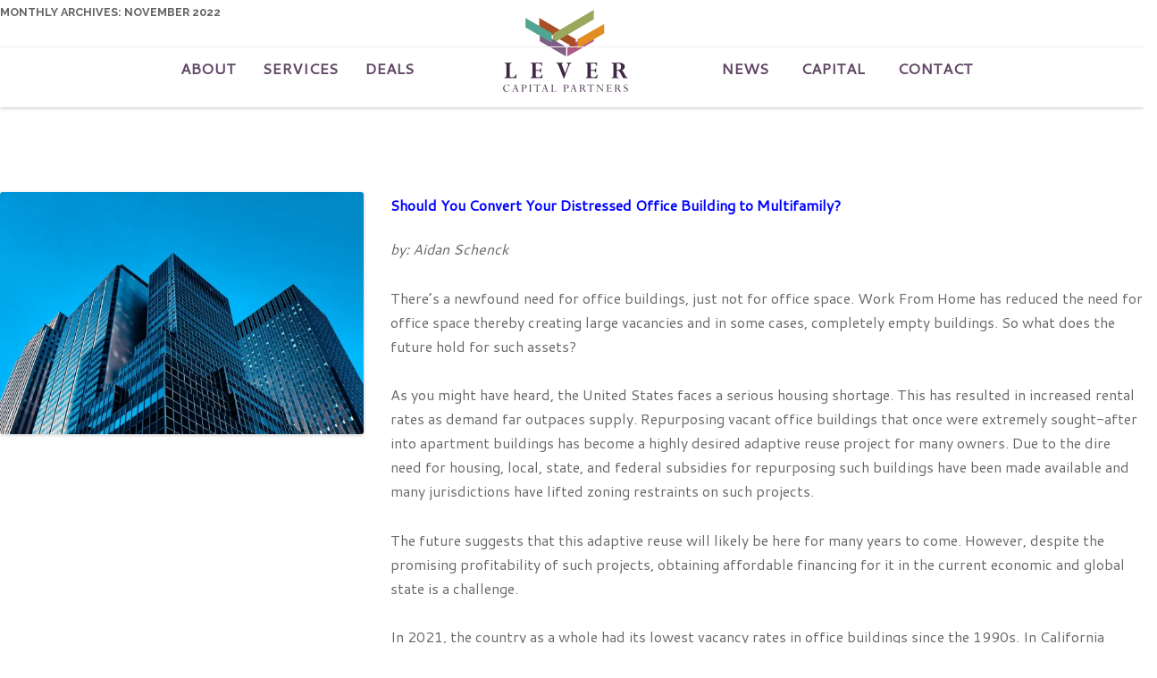

--- FILE ---
content_type: text/html; charset=UTF-8
request_url: https://levercp.com/2022/11/
body_size: 14583
content:
<!DOCTYPE html>

<!--[if IE 7]>

<html class="ie ie7" lang="en-US">

<![endif]-->

<!--[if IE 8]>

<html class="ie ie8" lang="en-US">

<![endif]-->

<!--[if !(IE 7) | !(IE 8)  ]><!-->

<html lang="en-US">

<!--<![endif]-->

<head>

<meta charset="UTF-8" />

<meta name="viewport" content="width=device-width" />

<!-- <title>  2022  NovemberLever</title> -->

<meta name="robots" content="noindex, nofollow" />
  

      <title>Lever | News </title>

    
<!-- <title>Lever | Should You Convert Your Distressed Office Building to Multifamily?</title> -->

<link rel="profile" href="http://gmpg.org/xfn/11" />

<link rel="pingback" href="https://levercp.com/xmlrpc.php" />

<link href="https://fonts.googleapis.com/css?family=Fjalla+One" rel="stylesheet">

<link href="https://fonts.googleapis.com/css?family=Cantarell" rel="stylesheet">



 
  <!-- <meta charset="utf-8"> -->



  <!-- Responsive Metatag -->

  <meta name="viewport" content="width=device-width, initial-scale=1, maximum-scale=1">

<meta name="format-detection" content="telephone=no">

  <!-- Page Description and Author -->

  <!-- <meta name="description" content="Lever - Responsive"> -->

  <meta name="author" content="iThemesLab">

  <!-- Google Webmaster tool -->

  <meta name="google-site-verification" content="3EJA3KAUMLLwJGBekt0a8N9c6j-Tbninc_YBsK4bq8g" />

  <!-- Bing Webmaster tool -->

  <meta name="msvalidate.01" content="51A9C2C588ACA22A1BF7D8B3ABE5FC6D" />

  

  <!-- Bootstrap CSS  -->

  <link rel="stylesheet" href="https://levercp.com/wp-content/themes/Lever/css/stylebrowser.css" type="text/css" media="screen">

  <link rel="stylesheet" href="https://levercp.com/wp-content/themes/Lever/asset/css/bootstrap.min.css" type="text/css" media="screen">



  <!-- Font Awesome CSS -->

  <link rel="stylesheet" href="https://levercp.com/wp-content/themes/Lever/css/font-awesome.min.css" type="text/css" media="screen">



  <!-- Slicknav -->

  <link rel="stylesheet" type="text/css" href="https://levercp.com/wp-content/themes/Lever/css/slicknav.css" media="screen">



  <!-- Margo CSS Styles  -->

  <link rel="stylesheet" type="text/css" href="https://levercp.com/wp-content/themes/Lever/css/style.css" media="screen">



  <!-- Margo CSS Styles  -->

  <link rel="stylesheet" type="text/css" href="https://levercp.com/wp-content/themes/Lever/style1.css" media="screen">



  <!-- Responsive CSS Styles  -->

  <link rel="stylesheet" type="text/css" href="https://levercp.com/wp-content/themes/Lever/css/responsive.css" media="screen">



  <!-- Css3 Transitions Styles  -->

  <link rel="stylesheet" type="text/css" href="https://levercp.com/wp-content/themes/Lever/css/animate.css" media="screen">



  <!-- Color CSS Styles  -->



  <link rel="stylesheet" type="text/css" href="https://levercp.com/wp-content/themes/Lever/css/colors/purple.css" title="purple" media="screen" />

 <link rel="shortcut icon" href="https://levercp.com/wp-content/themes/Lever/images/LeverCapital-Favicon.png" type="image/x-icon">

<link rel="icon" href="https://levercp.com/wp-content/themes/Lever/images/LeverCapital-Favicon.png" type="image/x-icon">

<!-- <link rel="shortcut icon" href="https://levercp.com/wp-content/themes/Lever/images/favicon.ico" type="image/x-icon">

<link rel="icon" href="https://levercp.com/wp-content/themes/Lever/images/favicon.ico" type="image/x-icon"> -->

<!--modernizr JS -->



<script type="text/javascript" src="https://levercp.com/wp-content/themes/Lever/js/browser.js"></script>



  <!-- Margo JS  -->

  <script type="text/javascript" src="https://levercp.com/wp-content/themes/Lever/js/jquery-2.1.4.min.js"></script>

  <script type="text/javascript" src="https://levercp.com/wp-content/themes/Lever/js/jquery.migrate.js"></script>

  <script type="text/javascript" src="https://levercp.com/wp-content/themes/Lever/js/modernizrr.js"></script>

  <script type="text/javascript" src="https://levercp.com/wp-content/themes/Lever/asset/js/bootstrap.min.js"></script>

  <script type="text/javascript" src="https://levercp.com/wp-content/themes/Lever/js/jquery.fitvids.js"></script>

  <script type="text/javascript" src="https://levercp.com/wp-content/themes/Lever/js/owl.carousel.min.js"></script>

  <script type="text/javascript" src="https://levercp.com/wp-content/themes/Lever/js/nivo-lightbox.min.js"></script>

  <script type="text/javascript" src="https://levercp.com/wp-content/themes/Lever/js/jquery.isotope.min.js"></script>

  <script type="text/javascript" src="https://levercp.com/wp-content/themes/Lever/js/jquery.appear.js"></script>

  <script type="text/javascript" src="https://levercp.com/wp-content/themes/Lever/js/count-to.js"></script>

  <script type="text/javascript" src="https://levercp.com/wp-content/themes/Lever/js/jquery.textillate.js"></script>

  <script type="text/javascript" src="https://levercp.com/wp-content/themes/Lever/js/jquery.lettering.js"></script>

  <script type="text/javascript" src="https://levercp.com/wp-content/themes/Lever/js/jquery.easypiechart.min.js"></script>

  <script type="text/javascript" src="https://levercp.com/wp-content/themes/Lever/js/jquery.nicescroll.min.js"></script>

  <script type="text/javascript" src="https://levercp.com/wp-content/themes/Lever/js/jquery.parallax.js"></script>

  <script type="text/javascript" src="https://levercp.com/wp-content/themes/Lever/js/mediaelement-and-player.js"></script>

  <script type="text/javascript" src="https://levercp.com/wp-content/themes/Lever/js/jquery.slicknav.js"></script>




<!--[if lt IE 9]>

<script src="https://levercp.com/wp-content/themes/Lever/js/html5.js" type="text/javascript"></script>

<![endif]-->

<meta name='robots' content='max-image-preview:large' />
	<style>img:is([sizes="auto" i], [sizes^="auto," i]) { contain-intrinsic-size: 3000px 1500px }</style>
	
<!-- Google Tag Manager for WordPress by gtm4wp.com -->
<script data-cfasync="false" data-pagespeed-no-defer>
	var gtm4wp_datalayer_name = "dataLayer";
	var dataLayer = dataLayer || [];
</script>
<!-- End Google Tag Manager for WordPress by gtm4wp.com --><link rel='dns-prefetch' href='//secure.gravatar.com' />
<link rel='dns-prefetch' href='//stats.wp.com' />
<link rel='dns-prefetch' href='//fonts.googleapis.com' />
<link rel='dns-prefetch' href='//v0.wordpress.com' />
<link rel='dns-prefetch' href='//i0.wp.com' />
<link rel="alternate" type="application/rss+xml" title="Lever &raquo; Feed" href="https://levercp.com/feed/" />
<link rel="alternate" type="application/rss+xml" title="Lever &raquo; Comments Feed" href="https://levercp.com/comments/feed/" />
<script type="text/javascript">
/* <![CDATA[ */
window._wpemojiSettings = {"baseUrl":"https:\/\/s.w.org\/images\/core\/emoji\/16.0.1\/72x72\/","ext":".png","svgUrl":"https:\/\/s.w.org\/images\/core\/emoji\/16.0.1\/svg\/","svgExt":".svg","source":{"concatemoji":"https:\/\/levercp.com\/wp-includes\/js\/wp-emoji-release.min.js?ver=6.8.3"}};
/*! This file is auto-generated */
!function(s,n){var o,i,e;function c(e){try{var t={supportTests:e,timestamp:(new Date).valueOf()};sessionStorage.setItem(o,JSON.stringify(t))}catch(e){}}function p(e,t,n){e.clearRect(0,0,e.canvas.width,e.canvas.height),e.fillText(t,0,0);var t=new Uint32Array(e.getImageData(0,0,e.canvas.width,e.canvas.height).data),a=(e.clearRect(0,0,e.canvas.width,e.canvas.height),e.fillText(n,0,0),new Uint32Array(e.getImageData(0,0,e.canvas.width,e.canvas.height).data));return t.every(function(e,t){return e===a[t]})}function u(e,t){e.clearRect(0,0,e.canvas.width,e.canvas.height),e.fillText(t,0,0);for(var n=e.getImageData(16,16,1,1),a=0;a<n.data.length;a++)if(0!==n.data[a])return!1;return!0}function f(e,t,n,a){switch(t){case"flag":return n(e,"\ud83c\udff3\ufe0f\u200d\u26a7\ufe0f","\ud83c\udff3\ufe0f\u200b\u26a7\ufe0f")?!1:!n(e,"\ud83c\udde8\ud83c\uddf6","\ud83c\udde8\u200b\ud83c\uddf6")&&!n(e,"\ud83c\udff4\udb40\udc67\udb40\udc62\udb40\udc65\udb40\udc6e\udb40\udc67\udb40\udc7f","\ud83c\udff4\u200b\udb40\udc67\u200b\udb40\udc62\u200b\udb40\udc65\u200b\udb40\udc6e\u200b\udb40\udc67\u200b\udb40\udc7f");case"emoji":return!a(e,"\ud83e\udedf")}return!1}function g(e,t,n,a){var r="undefined"!=typeof WorkerGlobalScope&&self instanceof WorkerGlobalScope?new OffscreenCanvas(300,150):s.createElement("canvas"),o=r.getContext("2d",{willReadFrequently:!0}),i=(o.textBaseline="top",o.font="600 32px Arial",{});return e.forEach(function(e){i[e]=t(o,e,n,a)}),i}function t(e){var t=s.createElement("script");t.src=e,t.defer=!0,s.head.appendChild(t)}"undefined"!=typeof Promise&&(o="wpEmojiSettingsSupports",i=["flag","emoji"],n.supports={everything:!0,everythingExceptFlag:!0},e=new Promise(function(e){s.addEventListener("DOMContentLoaded",e,{once:!0})}),new Promise(function(t){var n=function(){try{var e=JSON.parse(sessionStorage.getItem(o));if("object"==typeof e&&"number"==typeof e.timestamp&&(new Date).valueOf()<e.timestamp+604800&&"object"==typeof e.supportTests)return e.supportTests}catch(e){}return null}();if(!n){if("undefined"!=typeof Worker&&"undefined"!=typeof OffscreenCanvas&&"undefined"!=typeof URL&&URL.createObjectURL&&"undefined"!=typeof Blob)try{var e="postMessage("+g.toString()+"("+[JSON.stringify(i),f.toString(),p.toString(),u.toString()].join(",")+"));",a=new Blob([e],{type:"text/javascript"}),r=new Worker(URL.createObjectURL(a),{name:"wpTestEmojiSupports"});return void(r.onmessage=function(e){c(n=e.data),r.terminate(),t(n)})}catch(e){}c(n=g(i,f,p,u))}t(n)}).then(function(e){for(var t in e)n.supports[t]=e[t],n.supports.everything=n.supports.everything&&n.supports[t],"flag"!==t&&(n.supports.everythingExceptFlag=n.supports.everythingExceptFlag&&n.supports[t]);n.supports.everythingExceptFlag=n.supports.everythingExceptFlag&&!n.supports.flag,n.DOMReady=!1,n.readyCallback=function(){n.DOMReady=!0}}).then(function(){return e}).then(function(){var e;n.supports.everything||(n.readyCallback(),(e=n.source||{}).concatemoji?t(e.concatemoji):e.wpemoji&&e.twemoji&&(t(e.twemoji),t(e.wpemoji)))}))}((window,document),window._wpemojiSettings);
/* ]]> */
</script>
<style id='wp-emoji-styles-inline-css' type='text/css'>

	img.wp-smiley, img.emoji {
		display: inline !important;
		border: none !important;
		box-shadow: none !important;
		height: 1em !important;
		width: 1em !important;
		margin: 0 0.07em !important;
		vertical-align: -0.1em !important;
		background: none !important;
		padding: 0 !important;
	}
</style>
<link rel='stylesheet' id='wp-block-library-css' href='https://levercp.com/wp-includes/css/dist/block-library/style.min.css?ver=6.8.3' type='text/css' media='all' />
<style id='wp-block-library-inline-css' type='text/css'>
.has-text-align-justify{text-align:justify;}
</style>
<style id='classic-theme-styles-inline-css' type='text/css'>
/*! This file is auto-generated */
.wp-block-button__link{color:#fff;background-color:#32373c;border-radius:9999px;box-shadow:none;text-decoration:none;padding:calc(.667em + 2px) calc(1.333em + 2px);font-size:1.125em}.wp-block-file__button{background:#32373c;color:#fff;text-decoration:none}
</style>
<link rel='stylesheet' id='activecampaign-form-block-css' href='https://levercp.com/wp-content/plugins/activecampaign-subscription-forms/activecampaign-form-block/build/style-index.css?ver=1703836685' type='text/css' media='all' />
<link rel='stylesheet' id='jetpack-videopress-video-block-view-css' href='https://levercp.com/wp-content/plugins/jetpack/jetpack_vendor/automattic/jetpack-videopress/build/block-editor/blocks/video/view.css?minify=false&#038;ver=34ae973733627b74a14e' type='text/css' media='all' />
<link rel='stylesheet' id='mediaelement-css' href='https://levercp.com/wp-includes/js/mediaelement/mediaelementplayer-legacy.min.css?ver=4.2.17' type='text/css' media='all' />
<link rel='stylesheet' id='wp-mediaelement-css' href='https://levercp.com/wp-includes/js/mediaelement/wp-mediaelement.min.css?ver=6.8.3' type='text/css' media='all' />
<style id='global-styles-inline-css' type='text/css'>
:root{--wp--preset--aspect-ratio--square: 1;--wp--preset--aspect-ratio--4-3: 4/3;--wp--preset--aspect-ratio--3-4: 3/4;--wp--preset--aspect-ratio--3-2: 3/2;--wp--preset--aspect-ratio--2-3: 2/3;--wp--preset--aspect-ratio--16-9: 16/9;--wp--preset--aspect-ratio--9-16: 9/16;--wp--preset--color--black: #000000;--wp--preset--color--cyan-bluish-gray: #abb8c3;--wp--preset--color--white: #ffffff;--wp--preset--color--pale-pink: #f78da7;--wp--preset--color--vivid-red: #cf2e2e;--wp--preset--color--luminous-vivid-orange: #ff6900;--wp--preset--color--luminous-vivid-amber: #fcb900;--wp--preset--color--light-green-cyan: #7bdcb5;--wp--preset--color--vivid-green-cyan: #00d084;--wp--preset--color--pale-cyan-blue: #8ed1fc;--wp--preset--color--vivid-cyan-blue: #0693e3;--wp--preset--color--vivid-purple: #9b51e0;--wp--preset--gradient--vivid-cyan-blue-to-vivid-purple: linear-gradient(135deg,rgba(6,147,227,1) 0%,rgb(155,81,224) 100%);--wp--preset--gradient--light-green-cyan-to-vivid-green-cyan: linear-gradient(135deg,rgb(122,220,180) 0%,rgb(0,208,130) 100%);--wp--preset--gradient--luminous-vivid-amber-to-luminous-vivid-orange: linear-gradient(135deg,rgba(252,185,0,1) 0%,rgba(255,105,0,1) 100%);--wp--preset--gradient--luminous-vivid-orange-to-vivid-red: linear-gradient(135deg,rgba(255,105,0,1) 0%,rgb(207,46,46) 100%);--wp--preset--gradient--very-light-gray-to-cyan-bluish-gray: linear-gradient(135deg,rgb(238,238,238) 0%,rgb(169,184,195) 100%);--wp--preset--gradient--cool-to-warm-spectrum: linear-gradient(135deg,rgb(74,234,220) 0%,rgb(151,120,209) 20%,rgb(207,42,186) 40%,rgb(238,44,130) 60%,rgb(251,105,98) 80%,rgb(254,248,76) 100%);--wp--preset--gradient--blush-light-purple: linear-gradient(135deg,rgb(255,206,236) 0%,rgb(152,150,240) 100%);--wp--preset--gradient--blush-bordeaux: linear-gradient(135deg,rgb(254,205,165) 0%,rgb(254,45,45) 50%,rgb(107,0,62) 100%);--wp--preset--gradient--luminous-dusk: linear-gradient(135deg,rgb(255,203,112) 0%,rgb(199,81,192) 50%,rgb(65,88,208) 100%);--wp--preset--gradient--pale-ocean: linear-gradient(135deg,rgb(255,245,203) 0%,rgb(182,227,212) 50%,rgb(51,167,181) 100%);--wp--preset--gradient--electric-grass: linear-gradient(135deg,rgb(202,248,128) 0%,rgb(113,206,126) 100%);--wp--preset--gradient--midnight: linear-gradient(135deg,rgb(2,3,129) 0%,rgb(40,116,252) 100%);--wp--preset--font-size--small: 13px;--wp--preset--font-size--medium: 20px;--wp--preset--font-size--large: 36px;--wp--preset--font-size--x-large: 42px;--wp--preset--spacing--20: 0.44rem;--wp--preset--spacing--30: 0.67rem;--wp--preset--spacing--40: 1rem;--wp--preset--spacing--50: 1.5rem;--wp--preset--spacing--60: 2.25rem;--wp--preset--spacing--70: 3.38rem;--wp--preset--spacing--80: 5.06rem;--wp--preset--shadow--natural: 6px 6px 9px rgba(0, 0, 0, 0.2);--wp--preset--shadow--deep: 12px 12px 50px rgba(0, 0, 0, 0.4);--wp--preset--shadow--sharp: 6px 6px 0px rgba(0, 0, 0, 0.2);--wp--preset--shadow--outlined: 6px 6px 0px -3px rgba(255, 255, 255, 1), 6px 6px rgba(0, 0, 0, 1);--wp--preset--shadow--crisp: 6px 6px 0px rgba(0, 0, 0, 1);}:where(.is-layout-flex){gap: 0.5em;}:where(.is-layout-grid){gap: 0.5em;}body .is-layout-flex{display: flex;}.is-layout-flex{flex-wrap: wrap;align-items: center;}.is-layout-flex > :is(*, div){margin: 0;}body .is-layout-grid{display: grid;}.is-layout-grid > :is(*, div){margin: 0;}:where(.wp-block-columns.is-layout-flex){gap: 2em;}:where(.wp-block-columns.is-layout-grid){gap: 2em;}:where(.wp-block-post-template.is-layout-flex){gap: 1.25em;}:where(.wp-block-post-template.is-layout-grid){gap: 1.25em;}.has-black-color{color: var(--wp--preset--color--black) !important;}.has-cyan-bluish-gray-color{color: var(--wp--preset--color--cyan-bluish-gray) !important;}.has-white-color{color: var(--wp--preset--color--white) !important;}.has-pale-pink-color{color: var(--wp--preset--color--pale-pink) !important;}.has-vivid-red-color{color: var(--wp--preset--color--vivid-red) !important;}.has-luminous-vivid-orange-color{color: var(--wp--preset--color--luminous-vivid-orange) !important;}.has-luminous-vivid-amber-color{color: var(--wp--preset--color--luminous-vivid-amber) !important;}.has-light-green-cyan-color{color: var(--wp--preset--color--light-green-cyan) !important;}.has-vivid-green-cyan-color{color: var(--wp--preset--color--vivid-green-cyan) !important;}.has-pale-cyan-blue-color{color: var(--wp--preset--color--pale-cyan-blue) !important;}.has-vivid-cyan-blue-color{color: var(--wp--preset--color--vivid-cyan-blue) !important;}.has-vivid-purple-color{color: var(--wp--preset--color--vivid-purple) !important;}.has-black-background-color{background-color: var(--wp--preset--color--black) !important;}.has-cyan-bluish-gray-background-color{background-color: var(--wp--preset--color--cyan-bluish-gray) !important;}.has-white-background-color{background-color: var(--wp--preset--color--white) !important;}.has-pale-pink-background-color{background-color: var(--wp--preset--color--pale-pink) !important;}.has-vivid-red-background-color{background-color: var(--wp--preset--color--vivid-red) !important;}.has-luminous-vivid-orange-background-color{background-color: var(--wp--preset--color--luminous-vivid-orange) !important;}.has-luminous-vivid-amber-background-color{background-color: var(--wp--preset--color--luminous-vivid-amber) !important;}.has-light-green-cyan-background-color{background-color: var(--wp--preset--color--light-green-cyan) !important;}.has-vivid-green-cyan-background-color{background-color: var(--wp--preset--color--vivid-green-cyan) !important;}.has-pale-cyan-blue-background-color{background-color: var(--wp--preset--color--pale-cyan-blue) !important;}.has-vivid-cyan-blue-background-color{background-color: var(--wp--preset--color--vivid-cyan-blue) !important;}.has-vivid-purple-background-color{background-color: var(--wp--preset--color--vivid-purple) !important;}.has-black-border-color{border-color: var(--wp--preset--color--black) !important;}.has-cyan-bluish-gray-border-color{border-color: var(--wp--preset--color--cyan-bluish-gray) !important;}.has-white-border-color{border-color: var(--wp--preset--color--white) !important;}.has-pale-pink-border-color{border-color: var(--wp--preset--color--pale-pink) !important;}.has-vivid-red-border-color{border-color: var(--wp--preset--color--vivid-red) !important;}.has-luminous-vivid-orange-border-color{border-color: var(--wp--preset--color--luminous-vivid-orange) !important;}.has-luminous-vivid-amber-border-color{border-color: var(--wp--preset--color--luminous-vivid-amber) !important;}.has-light-green-cyan-border-color{border-color: var(--wp--preset--color--light-green-cyan) !important;}.has-vivid-green-cyan-border-color{border-color: var(--wp--preset--color--vivid-green-cyan) !important;}.has-pale-cyan-blue-border-color{border-color: var(--wp--preset--color--pale-cyan-blue) !important;}.has-vivid-cyan-blue-border-color{border-color: var(--wp--preset--color--vivid-cyan-blue) !important;}.has-vivid-purple-border-color{border-color: var(--wp--preset--color--vivid-purple) !important;}.has-vivid-cyan-blue-to-vivid-purple-gradient-background{background: var(--wp--preset--gradient--vivid-cyan-blue-to-vivid-purple) !important;}.has-light-green-cyan-to-vivid-green-cyan-gradient-background{background: var(--wp--preset--gradient--light-green-cyan-to-vivid-green-cyan) !important;}.has-luminous-vivid-amber-to-luminous-vivid-orange-gradient-background{background: var(--wp--preset--gradient--luminous-vivid-amber-to-luminous-vivid-orange) !important;}.has-luminous-vivid-orange-to-vivid-red-gradient-background{background: var(--wp--preset--gradient--luminous-vivid-orange-to-vivid-red) !important;}.has-very-light-gray-to-cyan-bluish-gray-gradient-background{background: var(--wp--preset--gradient--very-light-gray-to-cyan-bluish-gray) !important;}.has-cool-to-warm-spectrum-gradient-background{background: var(--wp--preset--gradient--cool-to-warm-spectrum) !important;}.has-blush-light-purple-gradient-background{background: var(--wp--preset--gradient--blush-light-purple) !important;}.has-blush-bordeaux-gradient-background{background: var(--wp--preset--gradient--blush-bordeaux) !important;}.has-luminous-dusk-gradient-background{background: var(--wp--preset--gradient--luminous-dusk) !important;}.has-pale-ocean-gradient-background{background: var(--wp--preset--gradient--pale-ocean) !important;}.has-electric-grass-gradient-background{background: var(--wp--preset--gradient--electric-grass) !important;}.has-midnight-gradient-background{background: var(--wp--preset--gradient--midnight) !important;}.has-small-font-size{font-size: var(--wp--preset--font-size--small) !important;}.has-medium-font-size{font-size: var(--wp--preset--font-size--medium) !important;}.has-large-font-size{font-size: var(--wp--preset--font-size--large) !important;}.has-x-large-font-size{font-size: var(--wp--preset--font-size--x-large) !important;}
:where(.wp-block-post-template.is-layout-flex){gap: 1.25em;}:where(.wp-block-post-template.is-layout-grid){gap: 1.25em;}
:where(.wp-block-columns.is-layout-flex){gap: 2em;}:where(.wp-block-columns.is-layout-grid){gap: 2em;}
:root :where(.wp-block-pullquote){font-size: 1.5em;line-height: 1.6;}
</style>
<link rel='stylesheet' id='contact-form-7-css' href='https://levercp.com/wp-content/plugins/contact-form-7/includes/css/styles.css?ver=5.8.5' type='text/css' media='all' />
<style id='contact-form-7-inline-css' type='text/css'>
.wpcf7 .wpcf7-recaptcha iframe {margin-bottom: 0;}.wpcf7 .wpcf7-recaptcha[data-align="center"] > div {margin: 0 auto;}.wpcf7 .wpcf7-recaptcha[data-align="right"] > div {margin: 0 0 0 auto;}
</style>
<link rel='stylesheet' id='email-subscribers-css' href='https://levercp.com/wp-content/plugins/email-subscribers/lite/public/css/email-subscribers-public.css?ver=5.9.13' type='text/css' media='all' />
<link rel='stylesheet' id='social-widget-css' href='https://levercp.com/wp-content/plugins/social-media-widget/social_widget.css?ver=6.8.3' type='text/css' media='all' />
<link rel='stylesheet' id='spam-protect-for-contact-form7-css' href='https://levercp.com/wp-content/plugins/wp-contact-form-7-spam-blocker/frontend/css/spam-protect-for-contact-form7.css?ver=1.0.0' type='text/css' media='all' />
<link rel='stylesheet' id='wp-components-css' href='https://levercp.com/wp-includes/css/dist/components/style.min.css?ver=6.8.3' type='text/css' media='all' />
<link rel='stylesheet' id='godaddy-styles-css' href='https://levercp.com/wp-content/mu-plugins/vendor/wpex/godaddy-launch/includes/Dependencies/GoDaddy/Styles/build/latest.css?ver=2.0.2' type='text/css' media='all' />
<link rel='stylesheet' id='twentytwelve-fonts-css' href='https://fonts.googleapis.com/css?family=Open+Sans:400italic,700italic,400,700&#038;subset=latin,latin-ext' type='text/css' media='all' />
<link rel='stylesheet' id='twentytwelve-style-css' href='https://levercp.com/wp-content/themes/Lever/style.css?ver=6.8.3' type='text/css' media='all' />
<!--[if lt IE 9]>
<link rel='stylesheet' id='twentytwelve-ie-css' href='https://levercp.com/wp-content/themes/Lever/css/ie.css?ver=20121010' type='text/css' media='all' />
<![endif]-->
<link rel='stylesheet' id='jetpack_css-css' href='https://levercp.com/wp-content/plugins/jetpack/css/jetpack.css?ver=12.3' type='text/css' media='all' />
<script type="text/javascript" src="https://levercp.com/wp-includes/js/jquery/jquery.min.js?ver=3.7.1" id="jquery-core-js"></script>
<script type="text/javascript" src="https://levercp.com/wp-includes/js/jquery/jquery-migrate.min.js?ver=3.4.1" id="jquery-migrate-js"></script>
<script type="text/javascript" src="https://levercp.com/wp-content/plugins/wp-contact-form-7-spam-blocker/frontend/js/spam-protect-for-contact-form7.js?ver=1.0.0" id="spam-protect-for-contact-form7-js"></script>
<link rel="https://api.w.org/" href="https://levercp.com/wp-json/" /><link rel="EditURI" type="application/rsd+xml" title="RSD" href="https://levercp.com/xmlrpc.php?rsd" />
<meta name="generator" content="WordPress 6.8.3" />
	<style>img#wpstats{display:none}</style>
		
<!-- Google Tag Manager for WordPress by gtm4wp.com -->
<!-- GTM Container placement set to off -->
<script data-cfasync="false" data-pagespeed-no-defer>
	var dataLayer_content = {"pagePostType":"post","pagePostType2":"month-post"};
	dataLayer.push( dataLayer_content );
</script>
<script type="text/javascript">
	console.warn && console.warn("[GTM4WP] Google Tag Manager container code placement set to OFF !!!");
	console.warn && console.warn("[GTM4WP] Data layer codes are active but GTM container must be loaded using custom coding !!!");
</script>
<!-- End Google Tag Manager for WordPress by gtm4wp.com -->		<!-- Global site tag (gtag.js) - Google Analytics -->
		<script async src="https://www.googletagmanager.com/gtag/js?id=UA-24891187-1"></script>
		<script>
		  window.dataLayer = window.dataLayer || [];
		  function gtag(){dataLayer.push(arguments);}
		  gtag('js', new Date());

		  gtag('config', 'UA-24891187-1');
		</script>
	<style type="text/css">.recentcomments a{display:inline !important;padding:0 !important;margin:0 !important;}</style>
<!-- Jetpack Open Graph Tags -->
<meta property="og:type" content="website" />
<meta property="og:title" content="November 2022 &#8211; Lever" />
<meta property="og:site_name" content="Lever" />
<meta property="og:image" content="https://s0.wp.com/i/blank.jpg" />
<meta property="og:image:alt" content="" />
<meta property="og:locale" content="en_US" />

<!-- End Jetpack Open Graph Tags -->
<style type="text/css" id="wp-custom-css">p.news-excerpt {
    line-height: 2em !important;
}

p {
    font-family: 'Cantarell', sans-serif;
}</style>
</head>



<body  class="archive date wp-theme-Lever custom-font-enabled single-author" >


  <div id="container">



    <script>

      $(window).scroll(function () {

        if ( $(this).scrollTop() > -5 && !$('header').hasClass('open') ) {

          $('header').addClass('open');

          $('header').slideDown();

         } else if ( $(this).scrollTop() <= -5) {

          $('header').removeClass('open');

          $('header').slideUp();

        }



        //$('.iframe_parent').css( 'pointer-events', 'none' );

      });

    </script>



    <!-- Start Header Section -->

   <!-- <div class="hidden-header"></div>-->

   
    <header style="" class="stickyHeader">



      <!-- Start Top Bar -->

 

      <!-- End Top Bar -->





      <!-- Start  Logo & Naviagtion  -->

      <div class="navbar navbar-default navbar-top">

        <div class="container">

          <div class="navbar-header">

            <!-- Stat Toggle Nav Link For Mobiles -->



            <button type="button" class="navbar-toggle" data-toggle="collapse" data-target=".navbar-collapse">

              <i class="fa fa-bars"></i>

            </button>

            <!-- <div class="mobile-brand-logo">

               <a class="navbar-brand" href="https://levercp.com/?page_id=5">

                <img alt="" src="https://levercp.com/wp-content/uploads/2017/03/logo-1.png">

              </a>

            </div> -->

            <!-- End Toggle Nav Link For Mobiles -->

            <a class="navbar-brand moblie-logo" href="https://levercp.com">

              <img alt="Lever Capital Partners" src="https://levercp.com/wp-content/themes/Lever/images/logo.png">

            </a>

          </div>

          <div class="navbar-collapse collapse">



            <!-- Start Navigation List -->

            <ul class="nav navbar-nav navbar-left">

            <li id="menu-item-523" class="menu-item menu-item-type-post_type menu-item-object-page menu-item-523"><a href="https://levercp.com/lever-deals/">DEALS</a></li>
<li id="menu-item-525" class="menu-item menu-item-type-post_type menu-item-object-page menu-item-525"><a href="https://levercp.com/services/">SERVICES</a></li>
<li id="menu-item-526" class="menu-item menu-item-type-post_type menu-item-object-page menu-item-526"><a href="https://levercp.com/about-us/">ABOUT</a></li>

          

              

            </ul>

            <div class="brand-logo">

             <a class="navbar-brand" href="https://levercp.com">

              <img alt="Commercial Real Estate Investing" src="https://levercp.com/wp-content/uploads/2017/03/logo-1.png">

            </a>

            </div>

            <ul class="nav navbar-nav navbar-right">

            <li id="menu-item-442" class="menu-item menu-item-type-post_type menu-item-object-page menu-item-442"><a href="https://levercp.com/news/">NEWS</a></li>
<li id="menu-item-1178" class="menu-item menu-item-type-post_type menu-item-object-page menu-item-1178"><a href="https://levercp.com/capital/">CAPITAL</a></li>
<li id="menu-item-441" class="menu-item menu-item-type-post_type menu-item-object-page menu-item-441"><a href="https://levercp.com/contact/">CONTACT</a></li>

			</ul>

            <!-- End Navigation List -->

          </div>

        </div>



        <!-- Mobile Menu Start -->

        <ul class="wpb-mobile-menu">

         	<!--<li>

                 <a  href="https://levercp.com/?page_id=5">Home</a>

                

              </li>

              <li>

                <a  href="https://levercp.com/?page_id=7">About Lever</a>

                

              </li>

              <li>

                <a  href="">Services</a>

                

              </li>

              <li>

                <a  href="https://levercp.com/deal-news/">Deals & News</a>

                

              </li>-->

               <li id="menu-item-534" class="menu-item menu-item-type-post_type menu-item-object-page menu-item-534"><a href="https://levercp.com/about-us/">About</a></li>
<li id="menu-item-535" class="menu-item menu-item-type-post_type menu-item-object-page menu-item-535"><a href="https://levercp.com/services/">Services</a></li>
<li id="menu-item-536" class="menu-item menu-item-type-post_type menu-item-object-page menu-item-536"><a href="https://levercp.com/lever-deals/">Deals</a></li>
<li id="menu-item-537" class="menu-item menu-item-type-post_type menu-item-object-page menu-item-537"><a href="https://levercp.com/news/">News</a></li>
<li id="menu-item-110" class="menu-item menu-item-type-custom menu-item-object-custom menu-item-110"><a href="https://levercp.com/capital/">Capital</a></li>
<li id="menu-item-538" class="menu-item menu-item-type-post_type menu-item-object-page menu-item-538"><a href="https://levercp.com/contact/">Contact</a></li>

              

        </ul>

        <!-- Mobile Menu End -->



      </div>

      <!-- End Header Logo & Naviagtion -->



    </header>

    <!-- End Header Section -->
	<section id="primary" class="site-content">
		<div id="content" role="main">

					<header class="archive-header">
				<h1 class="archive-title">Monthly Archives: <span>November 2022</span></h1>
			</header><!-- .archive-header -->

					<article id="post-1416" class="post-1416 post type-post status-publish format-standard has-post-thumbnail hentry category-news tag-commercialrealestate tag-multifamily">
			<div class="row">
				<div class="col-md-4 col-sm-12 col-xs-12 post-thumbnail" id="single_img">
					<img width="624" height="415" src="https://i0.wp.com/levercp.com/wp-content/uploads/2022/11/abbe-sublett-nxZDMUQhN4o-unsplash-scaled.jpg?fit=624%2C415&amp;ssl=1" class="attachment-post-thumbnail size-post-thumbnail wp-post-image" alt="" decoding="async" fetchpriority="high" srcset="https://i0.wp.com/levercp.com/wp-content/uploads/2022/11/abbe-sublett-nxZDMUQhN4o-unsplash-scaled.jpg?w=2560&amp;ssl=1 2560w, https://i0.wp.com/levercp.com/wp-content/uploads/2022/11/abbe-sublett-nxZDMUQhN4o-unsplash-scaled.jpg?resize=300%2C199&amp;ssl=1 300w, https://i0.wp.com/levercp.com/wp-content/uploads/2022/11/abbe-sublett-nxZDMUQhN4o-unsplash-scaled.jpg?resize=1024%2C681&amp;ssl=1 1024w, https://i0.wp.com/levercp.com/wp-content/uploads/2022/11/abbe-sublett-nxZDMUQhN4o-unsplash-scaled.jpg?resize=768%2C511&amp;ssl=1 768w, https://i0.wp.com/levercp.com/wp-content/uploads/2022/11/abbe-sublett-nxZDMUQhN4o-unsplash-scaled.jpg?resize=1536%2C1021&amp;ssl=1 1536w, https://i0.wp.com/levercp.com/wp-content/uploads/2022/11/abbe-sublett-nxZDMUQhN4o-unsplash-scaled.jpg?resize=2048%2C1361&amp;ssl=1 2048w, https://i0.wp.com/levercp.com/wp-content/uploads/2022/11/abbe-sublett-nxZDMUQhN4o-unsplash-scaled.jpg?resize=600%2C399&amp;ssl=1 600w, https://i0.wp.com/levercp.com/wp-content/uploads/2022/11/abbe-sublett-nxZDMUQhN4o-unsplash-scaled.jpg?resize=227%2C151&amp;ssl=1 227w, https://i0.wp.com/levercp.com/wp-content/uploads/2022/11/abbe-sublett-nxZDMUQhN4o-unsplash-scaled.jpg?resize=1504%2C1000&amp;ssl=1 1504w, https://i0.wp.com/levercp.com/wp-content/uploads/2022/11/abbe-sublett-nxZDMUQhN4o-unsplash-scaled.jpg?resize=198%2C132&amp;ssl=1 198w, https://i0.wp.com/levercp.com/wp-content/uploads/2022/11/abbe-sublett-nxZDMUQhN4o-unsplash-scaled.jpg?resize=624%2C415&amp;ssl=1 624w, https://i0.wp.com/levercp.com/wp-content/uploads/2022/11/abbe-sublett-nxZDMUQhN4o-unsplash-scaled.jpg?w=1250&amp;ssl=1 1250w, https://i0.wp.com/levercp.com/wp-content/uploads/2022/11/abbe-sublett-nxZDMUQhN4o-unsplash-scaled.jpg?w=1875&amp;ssl=1 1875w" sizes="(max-width: 624px) 100vw, 624px" data-attachment-id="1422" data-permalink="https://levercp.com/should-you-convert-your-distressed-office-building-into-multifamily/abbe-sublett-nxzdmuqhn4o-unsplash/" data-orig-file="https://i0.wp.com/levercp.com/wp-content/uploads/2022/11/abbe-sublett-nxZDMUQhN4o-unsplash-scaled.jpg?fit=2560%2C1702&amp;ssl=1" data-orig-size="2560,1702" data-comments-opened="1" data-image-meta="{&quot;aperture&quot;:&quot;0&quot;,&quot;credit&quot;:&quot;&quot;,&quot;camera&quot;:&quot;&quot;,&quot;caption&quot;:&quot;&quot;,&quot;created_timestamp&quot;:&quot;0&quot;,&quot;copyright&quot;:&quot;&quot;,&quot;focal_length&quot;:&quot;0&quot;,&quot;iso&quot;:&quot;0&quot;,&quot;shutter_speed&quot;:&quot;0&quot;,&quot;title&quot;:&quot;&quot;,&quot;orientation&quot;:&quot;0&quot;}" data-image-title="abbe-sublett-nxZDMUQhN4o-unsplash" data-image-description="" data-image-caption="" data-medium-file="https://i0.wp.com/levercp.com/wp-content/uploads/2022/11/abbe-sublett-nxZDMUQhN4o-unsplash-scaled.jpg?fit=300%2C199&amp;ssl=1" data-large-file="https://i0.wp.com/levercp.com/wp-content/uploads/2022/11/abbe-sublett-nxZDMUQhN4o-unsplash-scaled.jpg?fit=625%2C416&amp;ssl=1" />				</div>
				<div class="col-md-8 col-sm-12 col-xs-12 post-content">
										<h1 class="entry-title">
						<a href="https://levercp.com/should-you-convert-your-distressed-office-building-into-multifamily/" rel="bookmark">Should You Convert Your Distressed Office Building to Multifamily?</a>
					</h1>
										<div class="entry-content">
					
<p><em>by: Aidan Schenck</em></p>



<p>There’s a newfound need for office buildings, just not for office space. Work From Home has reduced the need for office space thereby creating large vacancies and in some cases, completely empty buildings. So what does the future hold for such assets?</p>



<p>As you might have heard, the United States faces a serious housing shortage. This has resulted in increased rental rates as demand far outpaces supply. Repurposing vacant office buildings that once were extremely sought-after into apartment buildings has become a highly desired adaptive reuse project for many owners. Due to the dire need for housing, local, state, and federal subsidies for repurposing such buildings have been made available and many jurisdictions have lifted zoning restraints on such projects.</p>



<p>The future suggests that this adaptive reuse will likely be here for many years to come. However, despite the promising profitability of such projects, obtaining affordable financing for it in the current economic and global state is a challenge.</p>



<p>In 2021, the country as a whole had its lowest vacancy rates in office buildings since the 1990s. In California there’s been a four basis point increase in vacancy rates in office buildings from the end of 2021 to the end of Q1 in 2022. As of late April, New York City, which is one of the largest in-person working epicenters in the world, only saw a 37.1% office building occupancy rate. Data from <em>Commercial Edge, </em>a real estate data firm, reveals that Office Buildings&#8217; price per sq. foot has dropped in Central Business Districts to $284 when it was once at $400 in 2019 and $370 in 2020.</p>



<p>While office assets continue to struggle, multifamily apartment buildings are holding their value, as many markets continue to see significant rent growth. Due to the housing shortage, there is strong demand, alongside limited supply, significantly increasing rent. Additionally, consumers are willing to pay months of rent in advance and are paying well beyond the original asking price to ensure they have a place to live. On top of all of that, as interest rates rise the cost of living follows. As a result of this shortage combined with rising interest rates, 1-bedroom <sup>(1)</sup>.&nbsp;</p>



<p>These two trends working together have made repurposing office buildings into residential apartments a highly attractive project. Also, this type of project is even more attractive and profitable, as certain parts of the United States have subsidized portions of such repurposing and have lifted many zoning restraints on such projects. This is seen and proven by the increasing popularity of repurposing office assets into apartment buildings. In the past two years, around 41% of buildings that were repurposed into apartment buildings, were formerly failing office buildings. On top of that, between 2020 and 2021, there were nearly 32,000 conversions, compared to a mere 5,300 conversions in 2010 <sup>(2)</sup>.</p>



<p>Given the soaring values of existing multifamily apartment buildings and the decreasing value of office assets, repurposing existing office buildings offers substantial opportunity for experienced sponsors. However, to achieve profitability with this strategy, creative yet efficient financing is direly needed, given the current economic state. Lever Capital Partners can help! Through our expert knowledge of current real estate trends, economic states, and the capital market space, alongside our significant real estate financing experience, we can help you optimize your capital stack by bringing the most efficient capital to the table that’s tailored to your adaptive reuse business plan and strategy.</p>



<p></p>



<p>References:&nbsp;</p>



<p><a href="https://www.noradarealestate.com/blog/rental-prices/">https://www.noradarealestate.com/blog/rental-prices/</a></p>



<p><a href="https://www.rentcafe.com/blog/rental-market/market-snapshots/adaptive-reuse-apartments-2021/">https://www.rentcafe.com/blog/rental-market/market-snapshots/adaptive-reuse-apartments-2021/</a></p>
										</div><!-- .entry-content -->
					<footer class="entry-meta">
						This entry was posted in <a href="https://levercp.com/category/news/" rel="category tag">News</a> and tagged <a href="https://levercp.com/tag/commercialrealestate/" rel="tag">CommercialRealEstate</a>, <a href="https://levercp.com/tag/multifamily/" rel="tag">multifamily</a> on <a href="https://levercp.com/should-you-convert-your-distressed-office-building-into-multifamily/" title="12:07 am" rel="bookmark"><time class="entry-date" datetime="2022-11-10T00:07:08+00:00">November 10, 2022</time></a><span class="by-author"> by <span class="author vcard"><a class="url fn n" href="https://levercp.com/author/levercp/" title="View all posts by levercp" rel="author">levercp</a></span></span>.																	</footer><!-- .entry-meta -->
				</div>
			</div>		
		</article>

	
	
		
		</div><!-- #content -->
	</section><!-- #primary -->


			<div id="secondary" class="widget-area" role="complementary">
			<aside id="search-2" class="widget widget_search"><form role="search" method="get" id="searchform" class="searchform" action="https://levercp.com/">
				<div>
					<label class="screen-reader-text" for="s">Search for:</label>
					<input type="text" value="" name="s" id="s" />
					<input type="submit" id="searchsubmit" value="Search" />
				</div>
			</form></aside><aside id="recent-comments-2" class="widget widget_recent_comments"><h3 class="widget-title">Recent Comments</h3><ul id="recentcomments"></ul></aside><aside id="archives-2" class="widget widget_archive"><h3 class="widget-title">Archives</h3>
			<ul>
					<li><a href='https://levercp.com/2026/01/'>January 2026</a></li>
	<li><a href='https://levercp.com/2025/12/'>December 2025</a></li>
	<li><a href='https://levercp.com/2025/11/'>November 2025</a></li>
	<li><a href='https://levercp.com/2025/10/'>October 2025</a></li>
	<li><a href='https://levercp.com/2025/09/'>September 2025</a></li>
	<li><a href='https://levercp.com/2025/08/'>August 2025</a></li>
	<li><a href='https://levercp.com/2025/07/'>July 2025</a></li>
	<li><a href='https://levercp.com/2025/06/'>June 2025</a></li>
	<li><a href='https://levercp.com/2025/05/'>May 2025</a></li>
	<li><a href='https://levercp.com/2025/03/'>March 2025</a></li>
	<li><a href='https://levercp.com/2025/02/'>February 2025</a></li>
	<li><a href='https://levercp.com/2025/01/'>January 2025</a></li>
	<li><a href='https://levercp.com/2024/12/'>December 2024</a></li>
	<li><a href='https://levercp.com/2024/11/'>November 2024</a></li>
	<li><a href='https://levercp.com/2024/10/'>October 2024</a></li>
	<li><a href='https://levercp.com/2024/09/'>September 2024</a></li>
	<li><a href='https://levercp.com/2024/08/'>August 2024</a></li>
	<li><a href='https://levercp.com/2024/07/'>July 2024</a></li>
	<li><a href='https://levercp.com/2024/06/'>June 2024</a></li>
	<li><a href='https://levercp.com/2024/05/'>May 2024</a></li>
	<li><a href='https://levercp.com/2024/04/'>April 2024</a></li>
	<li><a href='https://levercp.com/2024/03/'>March 2024</a></li>
	<li><a href='https://levercp.com/2024/02/'>February 2024</a></li>
	<li><a href='https://levercp.com/2024/01/'>January 2024</a></li>
	<li><a href='https://levercp.com/2023/12/'>December 2023</a></li>
	<li><a href='https://levercp.com/2023/10/'>October 2023</a></li>
	<li><a href='https://levercp.com/2023/08/'>August 2023</a></li>
	<li><a href='https://levercp.com/2023/07/'>July 2023</a></li>
	<li><a href='https://levercp.com/2023/06/'>June 2023</a></li>
	<li><a href='https://levercp.com/2023/04/'>April 2023</a></li>
	<li><a href='https://levercp.com/2023/03/'>March 2023</a></li>
	<li><a href='https://levercp.com/2023/02/'>February 2023</a></li>
	<li><a href='https://levercp.com/2023/01/'>January 2023</a></li>
	<li><a href='https://levercp.com/2022/12/'>December 2022</a></li>
	<li><a href='https://levercp.com/2022/11/' aria-current="page">November 2022</a></li>
	<li><a href='https://levercp.com/2022/04/'>April 2022</a></li>
	<li><a href='https://levercp.com/2022/02/'>February 2022</a></li>
	<li><a href='https://levercp.com/2021/12/'>December 2021</a></li>
	<li><a href='https://levercp.com/2021/07/'>July 2021</a></li>
	<li><a href='https://levercp.com/2021/04/'>April 2021</a></li>
	<li><a href='https://levercp.com/2021/02/'>February 2021</a></li>
	<li><a href='https://levercp.com/2020/09/'>September 2020</a></li>
	<li><a href='https://levercp.com/2020/07/'>July 2020</a></li>
	<li><a href='https://levercp.com/2020/06/'>June 2020</a></li>
	<li><a href='https://levercp.com/2020/05/'>May 2020</a></li>
	<li><a href='https://levercp.com/2020/03/'>March 2020</a></li>
	<li><a href='https://levercp.com/2020/01/'>January 2020</a></li>
	<li><a href='https://levercp.com/2019/12/'>December 2019</a></li>
	<li><a href='https://levercp.com/2019/11/'>November 2019</a></li>
	<li><a href='https://levercp.com/2019/10/'>October 2019</a></li>
	<li><a href='https://levercp.com/2019/09/'>September 2019</a></li>
	<li><a href='https://levercp.com/2019/07/'>July 2019</a></li>
	<li><a href='https://levercp.com/2019/06/'>June 2019</a></li>
	<li><a href='https://levercp.com/2019/03/'>March 2019</a></li>
	<li><a href='https://levercp.com/2019/02/'>February 2019</a></li>
	<li><a href='https://levercp.com/2019/01/'>January 2019</a></li>
	<li><a href='https://levercp.com/2018/10/'>October 2018</a></li>
	<li><a href='https://levercp.com/2018/09/'>September 2018</a></li>
	<li><a href='https://levercp.com/2018/08/'>August 2018</a></li>
	<li><a href='https://levercp.com/2018/07/'>July 2018</a></li>
	<li><a href='https://levercp.com/2018/03/'>March 2018</a></li>
	<li><a href='https://levercp.com/2018/02/'>February 2018</a></li>
	<li><a href='https://levercp.com/2018/01/'>January 2018</a></li>
	<li><a href='https://levercp.com/2017/11/'>November 2017</a></li>
	<li><a href='https://levercp.com/2017/06/'>June 2017</a></li>
	<li><a href='https://levercp.com/2017/04/'>April 2017</a></li>
	<li><a href='https://levercp.com/2017/02/'>February 2017</a></li>
			</ul>

			</aside><aside id="categories-2" class="widget widget_categories"><h3 class="widget-title">Categories</h3>
			<ul>
					<li class="cat-item cat-item-3"><a href="https://levercp.com/category/home-service/">Home Service</a>
</li>
	<li class="cat-item cat-item-4"><a href="https://levercp.com/category/news/">News</a>
</li>
			</ul>

			</aside><aside id="meta-2" class="widget widget_meta"><h3 class="widget-title">Meta</h3>
		<ul>
						<li><a href="https://levercp.com/wp-login.php">Log in</a></li>
			<li><a href="https://levercp.com/feed/">Entries feed</a></li>
			<li><a href="https://levercp.com/comments/feed/">Comments feed</a></li>

			<li><a href="https://wordpress.org/">WordPress.org</a></li>
		</ul>

		</aside>		</div><!-- #secondary -->
	
	
    <footer>

      <div class="footer-section">

      <div class ="container footer">

        <div class ="row">

                <div class= "col-sm-4 col-xs-12">

                     <div class="border">

                        <li id="text-2" class="widget widget_text">			<div class="textwidget"><div class="social-link-footer-section">
<ul class="social-list1">
    <li>
                 
                  <a class="" data-placement="bottom" title="Twitter" href="https://mailtrack.io/trace/link/d5921ea0b097464da207cc8959efe97e441a7abf?ur" target="_blank"><i class="fa fa-twitter" aria-hidden="true"></i></a>
                </li>
   <li>
                 
                  <a class="" data-placement="bottom" title="Linkedin" href="https://mailtrack.io/trace/link/fa42eb47a64211606cfafbef0404968c3d2e8d37?ur" target="_blank"><i class="fa fa-linkedin" aria-hidden="true"></i>
</a>
                </li>
                <li>
                 
 <a class="" data-placement="bottom" title="Facebook" href="https://mailtrack.io/trace/link/7ad00f618ea2252487546f5c427020b2e732cb77?ur" target="_blank"><i class="fa fa-facebook" aria-hidden="true"></i>
</a>
                </li>
              </ul>
</div></div>
		</li> 

                     </div>

                </div>

          	    <div class="col-sm-8 col-xs-12 footer_contacts">

                        <li id="text-3" class="widget widget_text">			<div class="textwidget">                        <!-- Footer contacts -->

                        <!-- Row1 start  -->
                        <div class="row">

                          <div class="col-sm-2 col-md-2 col-xs-2">
                          </div>

                          <div class="col-sm-4 col-md-4 col-xs-12">
                            <h3 class="foo-location">New York</h3>
                            <p class="foo-location1"><img src="https://i0.wp.com/levercp.com/wp-content/uploads/2017/03/mobile.png?w=625&#038;ssl=1" alt="img" data-recalc-dims="1">(212) 493-5400 </p>
                          </div>

                          <div class="col-sm-4 col-md-4 col-xs-12">
                            <h3 class="foo-location">Los Angeles</h3>
                            <p class="foo-location1"><img src="https://i0.wp.com/levercp.com/wp-content/uploads/2017/03/mobile.png?w=625&#038;ssl=1" alt="img" data-recalc-dims="1">(310) 289-3590</p>
                          </div>

                          <div class="col-sm-2 col-md-2 col-xs-2">
                          </div>

                        </div>
                        <!-- Row1 end  -->
                        <br/>
                        <br/>
                        <br/>
                        <!-- Row2 start  -->
                        <div class="row sec2">
				


			 <div class="col-sm-2 col-md-2 col-xs-2">
                          </div>

                          <div class="col-sm-4 col-md-4 col-xs-12">
                            <h3 class="foo-location">San Diego</h3>
                            <p class="foo-location1"><img src="https://i0.wp.com/levercp.com/wp-content/uploads/2017/03/mobile.png?w=625&#038;ssl=1" alt="img" data-recalc-dims="1">(303) 502-4437</p>
                          </div>

                          <div class="col-sm-4 col-md-4 col-xs-12">
                            <h3 class="foo-location">Las Vegas</h3>
                            <p class="foo-location1"><img src="https://i0.wp.com/levercp.com/wp-content/uploads/2017/03/mobile.png?w=625&#038;ssl=1" alt="img" data-recalc-dims="1">(702) 688-6409</p>
                          </div>

                          <div class="col-sm-2 col-md-2 col-xs-2">
                          </div>
	


                        </div>
                        <!-- Row2 end  -->

                        <!-- Footer contacts end --></div>
		</li> 

                </div>

                <!-- <div class="col-sm-4 col-xs-12">

                         

                </div> -->

        </div>

      </div> 

      </div> 

     <div class="bottom-footer">

      <div class="container footer-copy">



        <!-- Start Copyright -->

        <div class="copyright-section contact_bottom">

          <div class="row">

            <div class="col-md-4">

              <li id="text-5" class="widget widget_text">			<div class="textwidget"><div class="demo" ><p style="font-size:12px;"><b>&copy;2024 LEVER CAPITAL PARTNERS | All Rights Reserved.</b></p></div></div>
		</li>
            </div>

            <div class="col-md-5 contact_address" style="display: flex; align-items: center;">
                        </div>

            <div class="col-md-3 contact_footer_menu">

              <ul class="footer-nav">

                 <li id="nav_menu-2" class="widget widget_nav_menu"><div class="menu-footer-menu-container"><ul id="menu-footer-menu" class="menu"><li id="menu-item-461" class="menu-item menu-item-type-custom menu-item-object-custom menu-item-461"><a href="https://levercp.com/privacy/">PRIVACY</a></li>
<li id="menu-item-462" class="menu-item menu-item-type-custom menu-item-object-custom menu-item-462"><a href="https://levercp.com/terms-of-use/">TERMS</a></li>
<li id="menu-item-460" class="menu-item menu-item-type-post_type menu-item-object-page menu-item-460"><a href="https://levercp.com/lever-cap-careers/">CAREERS</a></li>
</ul></div></li>
              </ul>

            </div>

            <!-- .col-md-6 -->

          </div>

          <!-- .row -->

        </div>

        <!-- End Copyright -->



      </div>

      </div>

  <!-- End Full Body Container -->



<!-- Go To Top Link -->
<a href="#" class="back-to-top"><i class="fa fa-angle-up"></i></a>

<!-- Style Switcher -->
<script type="text/javascript" src="https://levercp.com/wp-content/themes/Lever/js/script.js"></script>

<script type="speculationrules">
{"prefetch":[{"source":"document","where":{"and":[{"href_matches":"\/*"},{"not":{"href_matches":["\/wp-*.php","\/wp-admin\/*","\/wp-content\/uploads\/*","\/wp-content\/*","\/wp-content\/plugins\/*","\/wp-content\/themes\/Lever\/*","\/*\\?(.+)"]}},{"not":{"selector_matches":"a[rel~=\"nofollow\"]"}},{"not":{"selector_matches":".no-prefetch, .no-prefetch a"}}]},"eagerness":"conservative"}]}
</script>
<script type="text/javascript" src="https://levercp.com/wp-content/plugins/jetpack/jetpack_vendor/automattic/jetpack-image-cdn/dist/image-cdn.js?minify=false&amp;ver=132249e245926ae3e188" id="jetpack-photon-js"></script>
<script type="text/javascript" id="site_tracking-js-extra">
/* <![CDATA[ */
var php_data = {"ac_settings":{"tracking_actid":252508379,"site_tracking_default":1,"site_tracking":1},"user_email":""};
/* ]]> */
</script>
<script type="text/javascript" src="https://levercp.com/wp-content/plugins/activecampaign-subscription-forms/site_tracking.js?ver=6.8.3" id="site_tracking-js"></script>
<script type="text/javascript" src="https://levercp.com/wp-content/plugins/contact-form-7/includes/swv/js/index.js?ver=5.8.5" id="swv-js"></script>
<script type="text/javascript" id="contact-form-7-js-extra">
/* <![CDATA[ */
var wpcf7 = {"api":{"root":"https:\/\/levercp.com\/wp-json\/","namespace":"contact-form-7\/v1"},"cached":"1"};
/* ]]> */
</script>
<script type="text/javascript" src="https://levercp.com/wp-content/plugins/contact-form-7/includes/js/index.js?ver=5.8.5" id="contact-form-7-js"></script>
<script type="text/javascript" id="email-subscribers-js-extra">
/* <![CDATA[ */
var es_data = {"messages":{"es_empty_email_notice":"Please enter email address","es_rate_limit_notice":"You need to wait for some time before subscribing again","es_single_optin_success_message":"Successfully Subscribed.","es_email_exists_notice":"Email Address already exists!","es_unexpected_error_notice":"Oops.. Unexpected error occurred.","es_invalid_email_notice":"Invalid email address","es_try_later_notice":"Please try after some time"},"es_ajax_url":"https:\/\/levercp.com\/wp-admin\/admin-ajax.php"};
/* ]]> */
</script>
<script type="text/javascript" src="https://levercp.com/wp-content/plugins/email-subscribers/lite/public/js/email-subscribers-public.js?ver=5.9.13" id="email-subscribers-js"></script>
<script defer type="text/javascript" src="https://stats.wp.com/e-202605.js" id="jetpack-stats-js"></script>
<script type="text/javascript" id="jetpack-stats-js-after">
/* <![CDATA[ */
_stq = window._stq || [];
_stq.push([ "view", {v:'ext',blog:'129628957',post:'0',tz:'0',srv:'levercp.com',j:'1:12.3'} ]);
_stq.push([ "clickTrackerInit", "129628957", "0" ]);
/* ]]> */
</script>
<style>
/*Css for modal for external site*/

.shield-modals.background{
  background-color: rgba(0,0,0,.7);
    bottom: 0;
    height: 100%;
    position: fixed;
    top: 0;
    width: 100%;
    z-index: 9999;
    transition: .5s ease-in-out;
}

.shield-modals.background .dialog.in {
    transform: translate(-50%,-50%);
    opacity: 1;
}

.shield-modals.background .dialog {
    backdrop-filter: blur(0.25rem);
    --webkit-backdrop-filter: blur($token-spacing-1);
    display: block;
    height: 100%;
    width: 100%;
    transform: translate(-50%,-250%);
    left: 50%;
    top: 50%;
    opacity: 0;
    position: relative;
    transition: .5s ease-in-out;
}

dialog {
    background-color: transparent;
    border: 0;
    display: inline;
}

.shield-modals.background .dialog .content {
    background-color: #fff;
    border-radius: 0.5rem;
    left: 50%;
    max-width: 49.5rem;
    overflow: hidden;
    position: absolute;
    top: 50%;
    transform: translate(-50%,-50%);
    width: 75%;
    box-shadow: 0 16px 24px -4px rgba(0,0,0,.12), 0 4px 8px -2px rgba(0,0,0,.6);
    padding: 0;
}

.shield-modals.background .dialog .content button.close {
    border: 0;
    height: 2.25rem;
    outline: 0;
    opacity: 1;
    opacity: 1;
    position: absolute;
    right: 1rem;
    text-align: center;
    top: 1rem;
    width: 2.25rem;
    padding: 0.5rem;
}

.shield-modals.background .dialog .content .heading {
    padding: 1rem 2.5rem;
}
.shield-content .heading.large {
    font-size: 1.75rem;
    margin-bottom: 1rem;
}
.shield-content .heading {
    color: #2c2c2c;
    display: block;
    line-height: 1.5;
    margin-bottom: 0.75rem;
    font-size: 1.5rem;
}

.shield-content :is(h1,h2,h3,h4,h5,h6) {
    margin: 0;
    padding: 0;
    font-size: inherit;
    font-weight: 400;
}
.shield-modals.background .dialog .content .body {
    overflow-y: auto;
    padding: 0 2.5rem 2.5rem;
    max-height: calc(100vh - 15.625rem);
    color: #2c2c2c;
    font-size: 1rem;
    line-height: 1.25;
    margin-bottom: 1rem;
    font-size: .875rem;
}
.shield-modals.background .dialog .content .footer {
    background-color: #f7f7fa;
    font-size: 1rem;
    padding: 1.5rem 2.5rem;
    position: relative;
    width: auto;
}
.shield-content .footer {
    font-size: .875rem;
}

.shield-content .caption, .shield-content .caption sup a, .shield-content .footer {
    font-family: HelveticaNeueLTW04-55Roman,"Helvetica Neue",Helvetica,Arial,sans-serif;
}

.shield-modals.background .dialog .content .footer .buttons {
    display: flex;
    flex-direction: row-reverse;
    justify-content: flex-start;
}

.shield-modals.background .dialog .content .footer .buttons button.primary {
    margin-right: 0;
}
.shield-modals.background .dialog .content .footer .buttons button {
    white-space: nowrap;
    margin: 0 1rem 0 0;
}
.modal-backdrop.in{
  opacity: 0 !important;
}

.copyright-section .contact_address  p b {
    font-weight: normal;
    font-family: 'Cantarell', sans-serif;
    letter-spacing: 0;
    vertical-align: middle;
}

button.close svg {
    height: 20px;
}
.contact_address img{
    height: 50px;
    top: -10px;
    position: relative;
    left: 0%;
}
.copyright-section .contact_address p{
    line-height: 01vw;
    text-transform: capitalize;
    font-family: 'Arial';
}

footer a {
    color: #52a590;
    text-decoration: underline !important;
}

ul.footer-nav li a:hover{
    color:#fff !important;
}

.demo {
    padding-top: 9px;
}

ul.footer-nav {
    padding-top: 7px !important;
}

@media screen and (max-width: 767px){
    .copyright-section .contact_address p{
        text-align: left !important;
        line-height: 5vw;
    }

    ul.footer-nav {
        padding-top: 0px !important;
    }

    .demo{
        padding-top:20px;
    }
}

@media screen and (min-width: 1024px) {
    .contact_address .demo {
        margin-left: 22%;
    }
}

@media only screen and (min-width:768px) and (max-width: 1024px){
    .copyright-section .contact_address p{
        line-height: 2vw;
        text-align:left !important;
    }

    .contact_address {
        justify-content: center;
    }

    .col-md-5.contact_address {
        margin-top: 2% !important;
    }

    ul.footer-nav {
        padding: 0 !important;
    }
}

@media screen and (min-width: 1300px){
.copyright-section .contact_address  p b {
    font-size: 1.1em;
    font-size: 1vw;
    }
}
</style>

</body>
<!-- BOC external link confirmation modal -->
    <div class="shield-modals" id="speedBump_modal_container">
        <dialog class="dialog in" id="externalLinkModal" role="dialog" aria-labelledby="dialogHeading-koe" tabindex="-1" style="display:none;" open="true">
            <div class="content">
                <button type="button" class="close" data-dismiss="modal" data-queue_seq="0" aria-label="Close" tabindex="0">
                    <svg xmlns="http://www.w3.org/2000/svg" data-name="Outline" viewBox="0 0 20 20">
                        <path d="M14 7l-3 3 3 3-1 1-3-3-3 3-1-1 3-3-3-3 1-1 3 3 3-3zm5.22 3A9.25 9.25 0 1 1 10 .75 9.26 9.26 0 0 1 19.25 10zm-1.5 0A7.75 7.75 0 1 0 10 17.75 7.76 7.76 0 0 0 17.75 10z"></path> </svg>
                </button>
                <div class="heading large">
                    <h1 id="dialogHeading-koe" style="opacity: 1;">Before you go, be sure you know:</h1> </div>
                <div class="body small"> <p>This link takes you to an external website or app, which may have different privacy and security policies than Lever CP. We don't own or control the products, services or content found there.</p>
                </div>
                <div class="footer">
                    <div class="buttons">
                        <button data-action="direct" id="proceedButton" data-target="_blank" data-queue_seq="10" class="primary" value=""> Continue </button>
                    </div>
                </div>
            </div>
        </dialog>
        <input type="hidden" value="" class="redirect_to">
    </div>
<!-- EOC external link confirmation modal -->

<script>
//Warning message need to show before moving to external url
$(document).on('click', 'a', function(e) {
    var link  =   $(this).attr('href');
    $('.redirect_to').val(link);
    // Check if the clicked link is external
    if (link && link.indexOf(window.location.hostname) === -1) {
        e.preventDefault();
        // Show the modal
        $('#externalLinkModal').modal('show');
        $('#speedBump_modal_container').addClass('background');

        $('#proceedButton').on('click', function() {
            $('#externalLinkModal').modal('hide');
          $('#speedBump_modal_container').removeClass('background');
          var redirect_to = $('.redirect_to').val();
          if( redirect_to != '') {
              window.open(redirect_to, '_blank');
          }
        });
    }
});

/*Click on close icon on modal*/
$(document).on('click', '.close', function() {
  $('#externalLinkModal').modal('hide');
  $('#speedBump_modal_container').removeClass('background');
});

</script>

</html>

--- FILE ---
content_type: text/css
request_url: https://levercp.com/wp-content/themes/Lever/css/style.css
body_size: 17016
content:
/* CSS Document */



/*

	Theme Name: Margo

	Description: Margo - Responsive Template

	Version: 1.0

	Author: iThemesLab

	Website: http://ithemeslab.com

*/



/* ------------------------------------------ */

/*             TABLE OF CONTENTS

/* ------------------------------------------ */

/*   01 - General & Basic Styles   */

/*   02 - Header & Navigation      */

/*   03 - Slider                   */

/*   04 - Main Page Elements       */

/*   05 - Revolution Slider        */

/*   06 - Shortcodes Elements      */

/*   07 - Portfolio Styles         */

/*   08 - Single Project Styles    */

/*   09 - Blog Styles              */

/*   10 - Single post Styles       */

/*   11 - Sidebar Styles           */

/*   12 - Footer Styles 		   */

/*   13 - Plugins Styles 	  	   */











@import url(https://fonts.googleapis.com/css?family=Open+Sans:300italic,400italic,600italic,700italic,800italic,400,300,600,700,800);

@import url(https://fonts.googleapis.com/css?family=Lora:400,700,400italic,700italic);

@import url(https://fonts.googleapis.com/css?family=Raleway:400,300,700);











/*------------------------------------------*/

/*	     01 - General & Basic Styles

/*------------------------------------------*/

* {

	box-sizing: border-box;

	-webkit-box-sizing: border-box;

	-moz-box-sizing: border-box;

	-ms-box-sizing: border-box;

	-o-box-sizing: border-box;

}

body {

	font-family: 'Raleway', sans-serif;

	font-size: 13px;

    line-height: 21px;

	font-weight: 300;

	color: #666;

	/*background: url(../images/patterns/1.png) fixed repeat;*/

}

strong, b {

	font-weight: 600;

}



img {

	max-width: 100%;

	height: auto;

}



ul, ol {

	list-style: none;

}



ul {

    padding: 0;

    margin: 0;

}



a {

    transition: color 0.2s ease-in-out;

    -moz-transition: color 0.2s ease-in-out;

    -webkit-transition: color 0.2s ease-in-out;

    -o-transition: color 0.2s ease-in-out;

}



a:hover {

    color: #444;

}



a, a:hover {

    text-decoration: none;

}



i {

	font-size: 1.1em;

}



h1, h2, h3, h4, h5, h6 {

	font-family: 'Raleway', sans-serif;

	font-weight: 600;

	margin: 0;

	color: #444;

}



h1 {

    font-size: 24px;

	line-height: 30px;

}



h2 {

    font-size: 22px;

	line-height: 28px;

}



h3 {

    font-size: 18px;

	line-height: 24px;

}



h4 {

    font-size: 16px;

	line-height: 22px;

}



h5 {

    font-size: 14px;

	line-height: 20px;

}



h6 {

    font-size: 12px;

	line-height: 18px;

}



p {

    color: #666;

    font-size: 13px;

    font-family: 'Lora', sans-serif;

    line-height: 22px;

    margin: 0;

}



p strong {

	font-weight: 600;

}

.img-MAIN {

    padding-left: 0px;

    padding-right: 0px;

}

.img-MAIN2 {

    padding-left: 0px;

    padding-right: 0px;

}

.img-MAIN img

{

border:5px solid rgba(181, 180, 183, 0.5);



} 

.clear20

{

clear:both;

height:20px;



}

.accent-color-bg {

	color: #fff;

}



.fittext {

	font-size: 38px;

	font-weight: 300;

	line-height: 1.6em;

    margin-bottom: 35px;

	color: rgba(0,0,0, 0.8);

}



.fittext strong {

	font-weight: 700;

}



.page-content p {

	margin-bottom: 15px;

}



.wite-text {

	color: #fff;

}



.uppercase {

	text-transform: uppercase;

}



.image-text {

	margin-right: 10px;

}



a.main-button, input[type="submit"] {

    display: inline-block;

    text-decoration: none;

    color: #fff;

    font-size: 12px;

    font-family: 'Open Sans', sans-serif;

    font-weight: 300;

    text-transform: uppercase;

    padding: 6px 16px;

    border-radius: 3px;

    -webkit-border-radius: 3px;

    -moz-border-radius: 3px;

    -o-border-radius: 3px;

    transition: all 0.2s ease-in-out;

    -moz-transition: all 0.2s ease-in-out;

    -webkit-transition: all 0.2s ease-in-out;

    -o-transition: all 0.2s ease-in-out;

}



.dnews

{



text-align:center;

}

.dnews h1

{

font-family:'Raleway';

font-size:28px;

padding:10px 0 0px 0;

font-weight:bold;

text-align:center;

}

.dnews1

{



text-align:left;

}

.dnews1 h1

{

font-family:'Raleway';

font-size:28px;

padding:15px 0 0px 0;

font-weight:bold;



}

.dnews1 p

{

font-family:"Raleway";

font-size:14px;

padding:5px 0 10px 0;

font-weight:600;

letter-spacing:0.5px;

}



.dnews p

{

font-family:"Raleway";

font-size:14px;

padding:0px 0 10px 0;

text-align:center;

font-weight:600;

letter-spacing:0.5px;

}

.dnews h2

{

font-family:"Raleway";

font-size:21px;

padding:15px 0 0px 0;

text-align:center;

font-weight:600;

}

a.main-button:hover, input[type="submit"]:hover {

	background: #444;

	color: #fff;

}



a.main-button i {

	font-size: 1.2em;

}



input[type="submit"] {

	border: none;

}



.tooltip .tooltip-inner {

    border-radius: 2px;

    -webkit-border-radius: 2px;

    -moz-border-radius: 2px;

    -o-border-radius: 2px;

}



#content {

	padding: 60px 0;

}



#content.full-sections {

	padding: 0;

}



.section {

	position: relative;

	overflow: hidden;

	background-repeat: no-repeat;

	background-position: center center;

	-webkit-background-size: cover !important;

	-moz-background-size: cover !important;

	-o-background-size: cover !important;

	background-size: cover !important;

}



.section.repeat-bg {

	background-repeat: repeat;

	-webkit-background-size: auto !important;

	-moz-background-size: auto !important;

	-o-background-size: auto !important;

	background-size: auto !important;

}



.bg-parallax {

	background-attachment: fixed;

}



.section-video {

	position: absolute;

	z-index: 33;

	left: 0;

	top: -100px;

	width: 100% !important;

	max-width: 100% !important;

	height: auto !important;

}



.section-video object {

	display: block;

	width: 100% !important;

	height: auto !important;

}



.section-video img {

	display: block;

	width: 100% !important;

	height: auto !important;

}



.section-video-content {

	z-index: 35;

	position: relative;

	opacity: 0.98;

}



.section-overlay {

	position: absolute;

	top: 0;

	left: 0;

	width: 100%;

	height: 100%;

	z-index: 34;

	opacity: 0.7;

}



.light-section {

	color: #fff;

}



.light-section .testimonials {

	color: #666;

}



.light-section .testimonials .testimonial-content p {

	color: #c4c4c4;

}



#container {

    background-color: #fff;

}



.boxed-page {

  position: relative;

  width: 1220px;

  margin: 0 auto;

  background-color: #fff;

  -webkit-box-shadow:0 0 10px rgba(0,0,0,0.3);

  -moz-box-shadow: 0 0 10px rgba(0,0,0,0.3);

  -o-box-shadow: 0 0 10px rgba(0,0,0,0.3);

  box-shadow: 0 0 10px rgba(0,0,0,0.3);

}



.boxed-page header {

  width: 1220px;

}



#loader {

	position: fixed;

	top: 0;

	left: 0;

	width: 100%;

	height: 100%;

	background: #fff;

	z-index: 99999999999;

}



.spinner {

	position: absolute;

	width: 40px;

	height: 40px;

	top: 50%;

	left: 50%;

	margin-left: -40px;

	margin-top: -40px;

	-webkit-animation: rotatee 2.0s infinite linear;

	animation: rotatee 2.0s infinite linear;

}



.dot1, .dot2 {

	width: 60%;

	height: 60%;

	display: inline-block;

	position: absolute;

	top: 0;

	border-radius: 100%;

	-webkit-animation: bouncee 2.0s infinite ease-in-out;

	animation: bouncee 2.0s infinite ease-in-out;

}



.dot2 {

	top: auto;

	bottom: 0px;

	-webkit-animation-delay: -1.0s;

	animation-delay: -1.0s;

}



@-webkit-keyframes rotatee { 100% { -webkit-transform: rotate(360deg) }}

@keyframes rotatee {

	100% {

		transform: rotate(360deg);

        -webkit-transform: rotate(360deg);

    }

}



@-webkit-keyframes bouncee {

	0%, 100% { -webkit-transform: scale(0.0) }

	50% { -webkit-transform: scale(1.0) }

}



@keyframes bouncee {

	0%, 100% {

		transform: scale(0.0);

        -webkit-transform: scale(0.0);

    } 50% {

        transform: scale(1.0);

        -webkit-transform: scale(1.0);

      }

}













/*------------------------------------------*/

/*	     02 - Header & Navigation

/*------------------------------------------*/



header {

	position: fixed;

	top: 0;

    width: 100%;

	z-index: 9999999;

	opacity: 0.92;

	

}

.clearfix

{

display:none;

transition: all 0.4s ease-in-out;

    -moz-transition: all 0.4s ease-in-out;

    -webkit-transition: all 0.4s ease-in-out;

    -o-transition: all 0.4s ease-in-out;

}

.fixed-header {

   display:block;

	opacity: 0.92;

	transition: all 0.4s ease-in-out;

    -moz-transition: all 0.4s ease-in-out;

    -webkit-transition: all 0.4s ease-in-out;

    -o-transition: all 0.4s ease-in-out;

}



.top-bar {

	background-color: #fff;

	border-bottom: 1px solid #f2f2f2;

}



.top-bar.color-bar {

	border-bottom: 0;

}



.top-bar.color-bar a {

	color: rgba(255,255,255,.6);

}



.top-bar.color-bar a:hover {

	color: rgba(255,255,255,1) !important;

}



.top-bar.color-bar ul.social-list li a i {

	border-left: 1px solid rgba(255,255,255,.1);

}



.top-bar.color-bar ul.social-list li:last-child a i {

	border-right: 1px solid rgba(255,255,255,.1);

}



.top-bar.color-bar .contact-details li a:before {

	color: rgba(255,255,255,.2);

}

/*======================================*/

ul.social-list1 {

    float: right;

}



ul.social-list1 li {

    float: left;

}





ul.social-list1 li a {

    display: inline-block;

	transition: all 0.2s ease-in-out;

    -moz-transition: all 0.2s ease-in-out;

    -webkit-transition: all 0.2s ease-in-out;

    -o-transition: all 0.2s ease-in-out;

}



ul.social-list1 li a:hover {

	color: #fff;

	text-decoration:none;

}



ul.social-list1 li a.facebook:hover {

	background-color: #507CBE;

}



ul.social-list1 li a.twitter:hover {

	background-color: #63CDF1;

}



ul.social-list1 li a.google:hover {

	background-color: #F16261;

}



ul.social-list1 li a.dribbble:hover {

	background-color: #E46387;

}



ul.social-list1 li a.linkdin:hover {

	background-color: #90CADD;

}



ul.social-list1 li a.tumblr:hover {

	background-color: #4D7EA3;

}



ul.social-list1 li a.flickr:hover {

	background-color: #E474AF;

}



ul.social-list1 li a.instgram:hover {

	background-color: #4D4F54;

}



ul.social-list1 li a.vimeo:hover {

	background-color: #87D3E0;

}



ul.social-list1 li a.skype:hover {

	background-color: #36C4F3

}



ul.social-list1 li a i {

	font-size: 1em;

	display: block;

	width: 34px;

	height: 33px;

	line-height: 33px;

	text-align: center;

}



ul.social-list1 li:last-child a i {

	

}

.top-bar.color-bar ul.social-list1 li a i {

	

}



.top-bar.color-bar ul.social-list1 li:last-child a i {

	

}



.top-bar.color-bar .contact-details li a:before {

	color: rgba(255,255,255,.2);

}



/*================================*/

.top-bar.dark-bar {

	background-color: #444;

	border-bottom: 0;

}



.top-bar.dark-bar a {

	color: rgba(255,255,255,.4);

}



.top-bar.dark-bar a:hover {

	color: rgba(255,255,255,1) !important;

}



.top-bar.dark-bar ul.social-list li a i {

	border-left: 1px solid rgba(255,255,255,.08);

}



.top-bar.dark-bar ul.social-list li:last-child a i {

	border-right: 1px solid rgba(255,255,255,.08);

}



.top-bar.dark-bar .contact-details li a:before {

	color: rgba(255,255,255,.2);

}



.top-bar a {

	color: #666;

}



.top-bar .contact-details li {

	display: inline-block;

}



.top-bar .contact-details li a:before {

	position: relative;

	content: "|";

	font-size: 13px;

	margin: 0 3px;

	top: -1px;

	color: #ddd;

}



.top-bar .contact-details li a:before {

	color: #666;

}



.top-bar .contact-details li:first-child a:before {

	display: none;

}



.top-bar .contact-details li a {

	font-size: 12px;

	display: block;

	line-height: 32px;

}



ul.social-list {

    float: right;

}



ul.social-list li {

    float: left;

}



ul.social-list li a {

    display: inline-block;

	transition: all 0.2s ease-in-out;

    -moz-transition: all 0.2s ease-in-out;

    -webkit-transition: all 0.2s ease-in-out;

    -o-transition: all 0.2s ease-in-out;

}



ul.social-list li a:hover {

	color: #fff;

}



ul.social-list li a.facebook:hover {

	background-color: #507CBE;

}



ul.social-list li a.twitter:hover {

	background-color: #63CDF1;

}



ul.social-list li a.google:hover {

	background-color: #F16261;

}



ul.social-list li a.dribbble:hover {

	background-color: #E46387;

}



ul.social-list li a.linkdin:hover {

	background-color: #90CADD;

}



ul.social-list li a.tumblr:hover {

	background-color: #4D7EA3;

}



ul.social-list li a.flickr:hover {

	background-color: #E474AF;

}



ul.social-list li a.instgram:hover {

	background-color: #4D4F54;

}



ul.social-list li a.vimeo:hover {

	background-color: #87D3E0;

}



ul.social-list li a.skype:hover {

	background-color: #36C4F3

}



ul.social-list li a i {

	font-size: 1em;

	display: block;

	width: 34px;

	height: 33px;

	line-height: 33px;

	text-align: center;

	border-left: 1px solid #f2f2f2;

}



ul.social-list li:last-child a i {

	border-right: 1px solid #f2f2f2;

}

.wpb-mobile-menu{

	display: none;

}



.slicknav_menu{

	display: none;

}

.navbar-toggle{

	display: none;

}

.navbar {

	margin-bottom: 0;

	background: #f8f8f8;

	border: none;

	border-radius: 0;

	

    -webkit-border-radius: 0;

    -moz-border-radius: 0;

    -o-border-radius: 0;

	height:100px;

}



.navbar-brand {

	position: relative;

	padding: 10px 0 20px 0 !important;

	margin: 0!important;

	transition: all 0.3s ease-in-out;

    -moz-transition: all 0.3s ease-in-out;

    -webkit-transition: all 0.3s ease-in-out;

    -o-transition: all 0.3s ease-in-out;

}

.navbar-brand a{

	position: relative;

	padding: 0px 0 20px 0 !important;

	margin: 0!important;

	transition: all 0.3s ease-in-out;

    -moz-transition: all 0.3s ease-in-out;

    -webkit-transition: all 0.3s ease-in-out;

    -o-transition: all 0.3s ease-in-out;

}

.navbar-default .navbar-nav {

	margin-right: 10px!important;

	position: relative;

	transition: all 0.35s ease-in-out;

    -moz-transition: all 0.55s ease-in-out;

    -webkit-transition: all 0.55s ease-in-out;

    -o-transition: all 0.55s ease-in-out;

/*	transition: all 0.4s ease-in-out;

    -moz-transition: all 0.4s ease-in-out;

    -webkit-transition: all 0.4s ease-in-out;

    -o-transition: all 0.4s ease-in-out;
*/
}



.navbar-default .navbar-nav > li {

    margin-left: 6px;

	font-size: 15px;

    font-family: 'Raleway';

}



.navbar-default .navbar-nav > li:first-child {

    margin-left: 0;

}



.navbar-default .navbar-nav > li > a {

	color: #604664;

	display: block;

   

	font-weight: 300;

    padding: 28px 15px 28px 15px;

	overflow: hidden;

    transition: all 0.3s ease-in-out;

    -moz-transition: all 0.3s ease-in-out;

    -webkit-transition: all 0.3s ease-in-out;

    -o-transition: all 0.3s ease-in-out;

    font-weight: 600;

	 font-size: 15px;

    font-family: 'Raleway';

}



.navbar-default .navbar-nav .current-menu-item a {

	border-bottom: #A95E94 2px solid;

}

.current-menu-item a i{

	margin: 0 -2px 0 -5px;

}

.current-menu-item a:after {

position: absolute;

	bottom: 0;

	content: '';

	left: 50%;

	display: block;

	height: 5px;

	width: 5px;

	opacity: 0;

	margin: 0 0 -3px -2px;

	-webkit-transform: rotate(45deg);

	-moz-transform: rotate(45deg);

	-ms-transform: rotate(45deg);

	-o-transform: rotate(45deg);

	transform: rotate(45deg);

}

.navbar-default .navbar-nav > li > a i {

	margin: 0 -2px 0 -5px;

}



.navbar-default .navbar-nav > li > a:after {

	position: absolute;

	bottom: 0;

	content: '';

	left: 50%;

	display: block;

	height: 5px;

	width: 5px;

	opacity: 0;

	margin: 0 0 -3px -2px;

	-webkit-transform: rotate(45deg);

	-moz-transform: rotate(45deg);

	-ms-transform: rotate(45deg);

	-o-transform: rotate(45deg);

	transform: rotate(45deg);

	position: absolute;

}



.navbar-default .navbar-nav > li > a.active:after {

	opacity: 1;

}



.navbar-default .navbar-nav .dropdown {

    position: absolute;

    left: 0;

    top: 100%;

    width: 180px;

	background-color: #fff;

    visibility: hidden;

    z-index: 2;

	opacity: 0;

	transition: opacity 0.3s ease-in-out;

    -moz-transition: opacity 0.3s ease-in-out;

    -webkit-transition: opacity 0.3s ease-in-out;

    -o-transition: opacity 0.3s ease-in-out;

	box-shadow: 0 1px 3px rgba(0, 0, 0, 0.1);

	-o-box-shadow: 0 1px 3px rgba(0, 0, 0, 0.1);

	-moz-box-shadow: 0 1px 3px rgba(0, 0, 0, 0.1);

  	-webkit-box-shadow: 0 1px 3px rgba(0, 0, 0, 0.1);

}



.navbar-default .navbar-nav > li.drop:hover .dropdown {

    visibility: visible;

	opacity: 1;

}



.dropdown li, .sup-dropdown li {

	position: relative;

    border-top: 1px solid rgba(0, 0, 0, 0.04);

}



.dropdown li:first-child, .sup-dropdown li:first-child {

    border-top: none;

}



.dropdown li a, .sup-dropdown li a {

    display: block;

    color: #666;

    font-size: 15px;

    font-family: 'Raleway';

    padding: 11px 16px;

    text-decoration: none;

    text-transform: capitalize;

    transition: padding 0.2s ease-in-out;

    -moz-transition: padding 0.2s ease-in-out;

    -webkit-transition: padding 0.2s ease-in-out;

    -o-transition: padding 0.2s ease-in-out;

}





.dropdown > li:hover > a, .sup-dropdown li:hover > a {

	padding-left: 18px;

}



.dropdown li a i {

	margin: 0 0 0 -4px;

}



.navbar-default .navbar-nav .sup-dropdown {

    position: absolute;

    left: 100%;

    top: 0;

    width: 180px;

	background-color: #fff;

    margin-top: 10px;

    transition: margin-top 0.2s ease-in-out;

    -moz-transition: margin-top 0.2s ease-in-out;

    -webkit-transition: margin-top 0.2s ease-in-out;

    -o-transition: margin-top 0.2s ease-in-out;

    visibility: hidden;

    z-index: 3;

	box-shadow: 0 1px 3px rgba(0, 0, 0, 0.1);

	-o-box-shadow: 0 1px 3px rgba(0, 0, 0, 0.1);

	-moz-box-shadow: 0 1px 3px rgba(0, 0, 0, 0.1);

  	-webkit-box-shadow: 0 1px 3px rgba(0, 0, 0, 0.1);

}



.navbar-default .navbar-nav li.drop .dropdown li:hover .sup-dropdown {

    visibility: visible;

    margin-top: 0;

}



.search-side {

	position: relative;

	float: right;

	top: 19px;

	right: -15px;

	transition: all 0.3s ease-in-out;

    -moz-transition: all 0.3s ease-in-out;

    -webkit-transition: all 0.3s ease-in-out;

    -o-transition: all 0.3s ease-in-out;

}



.show-search {

	position: relative;

	display: block;

	float: right;

}



.show-search i {

	font-size: 1.2em !important;

	display: block;

	color: #666;

	width: 36px;

	cursor: pointer;

	height: 36px;

	border-radius: 2px;

	-webkit-border-radius: 2px;

    -moz-border-radius: 2px;

    -o-border-radius: 2px;

	line-height: 36px;

	text-align: center;

	background-color: #f2f2f2;

	transition: all 0.2s ease-in-out;

    -moz-transition: all 0.2s ease-in-out;

    -webkit-transition: all 0.2s ease-in-out;

    -o-transition: all 0.2s ease-in-out;

}



.show-search:hover i {

	color: #666;

}



.navbar .search-form {

	position: absolute;

	right: 0;

	z-index: 20;

	float: right;

	display: none;

	top: 40px;

}



.navbar .search-form:before {

	background-color: #ccc;

	top: -2px;

	content: '';

	display: block;

	height: 4px;

	width: 4px;

	z-index: 20;

	right: 15px;

	-webkit-transform: rotate(45deg);

	-moz-transform: rotate(45deg);

	-ms-transform: rotate(45deg);

	-o-transform: rotate(45deg);

	transform: rotate(45deg);

	position: absolute;

}



.navbar .search-form form input {

	border: 2px solid #ccc;

	border-radius: 3px;

	-webkit-border-radius: 3px;

    -moz-border-radius: 3px;

    -o-border-radius: 3px;

	padding: 5px 14px;

	z-index: 22;

	color: #9d9d9d;

	box-shadow: none;

	-o-box-shadow: none;

	-moz-box-shadow: none;

  	-webkit-box-shadow: none;

	outline: none;

	box-shadow: none;

}



.navbar .search-form form {

	position: absolute;

	right: 0;

	top: 0;

	z-index: 20;

}











/*================================================== 

     Slideshow

 ================================================== */



/*-- Main slide --*/



#main-slide .item img{

	width: 100%;

}



#main-slide .item .slider-content {

  z-index: 0;

  opacity: 0;

  -webkit-transition: opacity 500ms;

  -moz-transition: opacity 500ms;

  -o-transition: opacity 500ms;

  transition: opacity 500ms;

}

#main-slide .item.active .slider-content {

  z-index: 0;

  opacity: 1;

  -webkit-transition: opacity 100ms;

  -moz-transition: opacity 100ms;

  -o-transition: opacity 100ms;

  transition: opacity 100ms;

}



#main-slide .slider-content{

	top: 50%;

	margin-top: -70px;

	left: 0;

	padding: 0;

	text-align: center;

	position: absolute;

	width: 100%;

	height: 100%;

	color: #fff;

}



#main-slide .carousel-indicators {

	bottom: 30px;

}



.carousel-indicators li{

	width: 14px !important;

	height: 14px !important;

	border: 2px solid #fff !important;

	margin: 1px !important;

}





#main-slide .carousel-control.left,

#main-slide .carousel-control.right {

	opacity: 1;

	filter: alpha(opacity=100);

	background-image: none;

	background-repeat: no-repeat;

	text-shadow: none;

}



#main-slide .carousel-control.left span {

	padding: 15px;

}



#main-slide .carousel-control.right span {

	padding: 15px;

}



#main-slide .carousel-control .fa-angle-left, 

#main-slide .carousel-control .fa-angle-right{

	position: absolute;

	top: 40%;

	z-index: 5;

	display: inline-block;

}



#main-slide .carousel-control .fa-angle-left{

	left: 0;

}

.hd1

{

background:#000000;

	opacity:0.7;

	padding:20px 20px 20px 20px;

	

	font-weight: 600;

	text-transform: uppercase;

	width:60%;

}



.hd1 .h2

{

font-size:35px;

color:#FFFFFF;

font-weight: 700;

}

.hd1 .h3

{

font-size:24px;

color:#FFFFFF;

font-weight: 700;

}

#main-slide .carousel-control .fa-angle-right{

	right: 0;

}



#main-slide .carousel-control i{

	background: rgba(0,0,0,.7);

	color: #fff;

	line-height: 36px;

	font-size: 32px;

	padding: 15px 20px;

	-moz-transition: all 500ms ease;

	-webkit-transition: all 500ms ease;

	-ms-transition: all 500ms ease;

	-o-transition: all 500ms ease;

	transition: all 500ms ease;

}





#main-slide .slider-content h2{

	font-size: 76px;

	font-weight: 100;

	text-transform: uppercase;

    color: #555;

}



#main-slide .slider-content h2.white, #main-slide .slider-content h3.white {

    color: #fff;

}



#main-slide .slider-content h3{

	font-size: 36px;

	font-weight: 300;

	margin-top: 60px;

	text-transform: uppercase;

    text-align: center;

    color: #555;

}



.slider.btn{

	padding: 10px 40px;

	margin-top: 40px;

	font-size: 20px;

	border-radius: 2px;

	text-transform: uppercase;

	line-height: 28px;

	border: 0;

	-moz-transition: all 300ms ease;

	-webkit-transition: all 300ms ease;

	-ms-transition: all 300ms ease;

	-o-transition: all 300ms ease;

	transition: all 300ms ease;

		box-shadow: 0 4px 0 rgba(0,0,0,0.1) inset;

  -o-box-shadow: 0 4px 0 rgba(0,0,0,0.1) inset;

  -moz-box-shadow: 0 4px 0 rgba(0,0,0,0.1) inset;

  -webkit-box-shadow: 0 4px 0 rgba(0,0,0,0.1) inset;

}



.slider.btn.btn-default{

	margin-left: 4px;

	background: #ECECEC

}



.slider.btn.btn-default:hover{

	background: #000;

	color: #fff;

}



.slider-content-left {

	position: relative;

	margin: 0 0 0 40px;

}



.slider-content-right{

	position: relative;

}



/*-- Animation --*/

.carousel .item.active .animated1 {

	

}



.carousel .item.active .animated2 {

	-webkit-animation: lightSpeedIn 1s ease-in 200ms both;

	animation: lightSpeedIn 1s ease-in 200ms both;

}



.carousel .item.active .animated3 {

	-webkit-animation: bounceInLeft 1s ease-in-out 500ms both;

	animation: bounceInLeft 1s ease-in-out 500ms both;

}



.carousel .item.active .animated4 {

	-webkit-animation: flipInX 1s ease-in 500ms both;

	animation: flipInX 1s ease-in 500ms both;

    text-align: center;

	

}



.carousel .item.active .animated5 {

	-webkit-animation: bounceInLeft 1s ease-in-out 100ms both;

	animation: bounceInLeft 1s ease-in-out 100ms both;

}



.carousel .item.active .animated6 {

	-webkit-animation: bounceIn 1s ease-in 500ms both;

	animation: bounceIn 1s ease-in 500ms both;

    text-align: center;

}



.carousel .item.active .animated7 {

	-webkit-animation: bounceIn 1s ease-in 500ms both;

	animation: bounceIn 1s ease-in 500ms both;

}



.carousel .item.active .animated8 {

	-webkit-animation: fadeInDown 1s ease-in 1000ms both;

	animation: fadeInDown 1s ease-in 1000ms both;

}









/*------------------------------------------*/

/*	   03 - Main Page Elements

/*------------------------------------------*/



.page-banner {

    padding: 30px 0;

    background: url(../images/slide-02-bg.jpg) center;

	border-bottom: 1px solid #eee;

}



.page-banner h2 {

	font-weight: 500;

	text-transform: uppercase;

}



.page-banner p {

	font-weight: 300;

}



ul.breadcrumbs {

    float: right;

	margin-top: 15px;

}



.no-subtitle ul.breadcrumbs {

	margin-top: 4px;

}



ul.breadcrumbs li {

	font-family: 'Open Sans', sans-serif;

	font-size: 13px;

	font-weight: 300;

    margin-left: 3px;

	color: #999;

	float: left;

}



ul.breadcrumbs li:before {

    content: '/';

	margin: 0 4px 0 2px;

	color: #bbb;

}



ul.breadcrumbs li:first-child {

	margin: 0;

}



ul.breadcrumbs li:first-child:before {

    content: '';

	margin: 0;

}



ul.breadcrumbs li a {

	color: #666;

	font-weight: 600;

	transition: all 0.2s ease-in-out;

    -moz-transition: all 0.2s ease-in-out;

    -webkit-transition: all 0.2s ease-in-out;

    -o-transition: all 0.2s ease-in-out;

}



label {

	font-size: 13px;

	color: #666;

	font-weight: 300;

	cursor: pointer;

}



label .required {

	color: #ED2C3A;

	margin-left: 2px;

}



input[type="submit"] {

    outline: none;

}



.widget-search input[type="search"],

#contact-form input[type="text"],

#contact-form textarea,

#respond input[type="text"],

#respond textarea, .email {

    color: #666fb5;

    font-size: 13px;

    font-family: 'Open Sans', sans-serif;

    border: 1px solid #eee;

    border-radius: 2px;

    -webkit-border-radius: 2px;

    -moz-border-radius: 2px;

    -o-border-radius: 2px;

    outline: none;

    width: 100%;

    padding: 7px 14px;

    display: block;

    margin-bottom: 10px;  

	transition: all 0.4s ease-in-out;

    -moz-transition: all 0.4s ease-in-out;

    -webkit-transition: all 0.4s ease-in-out;

    -o-transition: all 0.4s ease-in-out;

}



.widget-search input[type="search"]:focus,

#contact-form input[type="text"]:focus,

#contact-form textarea:focus,

#respond input[type="text"]:focus,

#respond textarea:focus {

	border-color: #ddd;

	box-shadow: 0 0 3px #eee;

	-o-box-shadow: 0 0 3px #eee;

	-moz-box-shadow: 0 0 3px #eee;

  	-webkit-box-shadow: 0 0 3px #eee;

}



.mail_response {

    border-bottom: 1px solid #eee;

    padding-bottom: 15px;

    margin-bottom: 15px;

}



.name-missing, .email-missing, .message-missing {

    opacity: 0;

    color: #ED2C3A;

    margin-left: 10px;

    transition: all 0.4s ease-in-out;

    -moz-transition: all 0.4s ease-in-out;

    -webkit-transition: all 0.4s ease-in-out;

    -o-transition: all 0.4s ease-in-out;

}



.error-page {

    padding: 90px 0;

    text-align: center;

}



.error-page h1 {

    font-size: 160px;

    line-height: 140px;

    font-weight: 700;

    color: #333;

}



.error-page h3 {

    font-size: 64px;

    line-height: 70px;

    font-weight: 300;

}



.error-page p {

    font-size: 22px;

    line-height: 28px;

    color: #666;

    margin-bottom: 25px

}



#map {

	position: relative;

	height: 350px;

	width: 100%;

}









/*------------------------------------------*/

/*	     05 - Shortcodes Elements

/*------------------------------------------*/



/*************** Dividers ***************/



.margin-60 {

    margin-top: 30px;

    margin-bottom: 30px;

}



.margin-top {

    margin-top: 30px;

}



.hr1 {

	height: 1px;

}



.hr2 {

	height: 0;

	border-bottom: 1px solid #eee;

}



.hr3 {

	height: 0;

	border-bottom: 1px dotted #eee;

}



.hr4 {

	height: 0;

	border-bottom: 1px dashed #eee;

}



.hr5 {

	height: 1px;

	background-image: -webkit-linear-gradient(left, rgba(0,0,0,0), rgba(0,0,0,0.15), rgba(0,0,0,0));

	background-image: -moz-linear-gradient(left, rgba(0,0,0,0), rgba(0,0,0,0.15), rgba(0,0,0,0));

	background-image: -ms-linear-gradient(left, rgba(0,0,0,0), rgba(0,0,0,0.15), rgba(0,0,0,0));

	background-image: -o-linear-gradient(left, rgba(0,0,0,0), rgba(0,0,0,0.15), rgba(0,0,0,0));

}







/*************** Clients Carousel ***************/



.partner {

    padding-bottom: 60px;

}



.clients-carousel .client-item a {

	display: block;

	padding: 12px 0;

	text-align: center;

}



.clients-carousel .client-item a img {

	-webkit-filter: grayscale(100%);

    -moz-filter: grayscale(100%);

    -o-filter: grayscale(100%);

    filter: url("data:image/svg+xml;utf8,<svg xmlns=\'http://www.w3.org/2000/svg\'><filter id=\'grayscale\'><feColorMatrix type=\'matrix\' values=\'0.3333 0.3333 0.3333 0 0 0.3333 0.3333 0.3333 0 0 0.3333 0.3333 0.3333 0 0 0 0 0 1 0\'/></filter></svg>#grayscale");

    filter: grayscale(100%);

	transition: all 0.4s ease-in-out;

    -moz-transition: all 0.4s ease-in-out;

    -webkit-transition: all 0.4s ease-in-out;

    -o-transition: all 0.4s ease-in-out;

}



.clients-carousel:hover .client-item a img {

	opacity: 0.6;

}



.clients-carousel:hover .client-item a:hover img {

	-webkit-filter: grayscale(0);

	-moz-filter: grayscale(0);

	-o-filter: grayscale(0);

	filter: none;

	opacity: 1;

}















/*************** Call To Action ***************/



.call-action-boxed {

	padding: 30px 40px;

}



.call-action.no-descripton h2.primary {

	margin-top: 4px;

}



.call-action h2.primary {

	font-weight: 500;

}



.call-action h2.primary strong {

	font-weight: 700;

}



.call-action p {

	font-size: 14px;

	margin-bottom: 0;

}



.call-action h2 + p {

	margin-top: 4px;

}



.call-action .button-side {

	float: right;

}



.call-action-style1 {

	border: 1px solid #e8e8e8;

	box-shadow: 0 0 25px rgba(0,0,0,.04) inset;

	-o-box-shadow: 0 0 25px rgba(0,0,0,.04) inset;

	-moz-box-shadow: 0 0 25px rgba(0,0,0,.04) inset;

  	-webkit-box-shadow: 0 0 25px rgba(0,0,0,.04) inset;

}



.call-action-style2 {

	background: #f2f2f2;

}



.call-action-style3 {

	background: #444;

}



.call-action-style3 h2.primary {

	color: #fff;

}



.call-action-style3 p {

	color: #bbb;

}





/*************** Custom Carousel ***************/



.custom-carousel .item {

	padding-right: 20px;

}



.custom-carousel.show-one-slide .item {

	padding-right: 0;

}







/*************** Latest News ***************/



.latest-posts-classic .post-row {

	margin-bottom: 20px;

}



.latest-posts-classic .left-meta-post {

	float: left;

	text-align: center;

	margin-right: 12px;

	margin-bottom: 0;

	border-radius: 3px;

	-webkit-border-radius: 3px;

    -moz-border-radius: 3px;

    -o-border-radius: 3px;

	overflow: hidden;

}



.latest-posts-classic .left-meta-post .post-date {

	padding: 8px 0;

	width: 42px;

	background-color: #444;

	color: #fff;

}



.latest-posts-classic .left-meta-post .post-date .day {

	font-size: 20px;

	font-weight: 700;

	display: block;

	letter-spacing: 1px;

}



.latest-posts-classic .left-meta-post .post-date .month {

	display: block;

	text-transform: uppercase;

	line-height: 14px;

	font-size: 11px;

	letter-spacing: 1px;

}



.latest-posts-classic .left-meta-post .post-type i {

	display: block;

	height: 40px;

	line-height: 39px;

	width: 42px;

	color: #fff;

	font-size: 1.4em;

}



.latest-posts-classic .post-title {

	margin-bottom: 5px;

}



.latest-posts-classic .post-title a {

	color: #444;

	transition: all 0.4s ease-in-out;

    -moz-transition: all 0.4s ease-in-out;

    -webkit-transition: all 0.4s ease-in-out;

    -o-transition: all 0.4s ease-in-out;

}



.latest-posts-classic .read-more {

	transition: all 0.4s ease-in-out;

    -moz-transition: all 0.4s ease-in-out;

    -webkit-transition: all 0.4s ease-in-out;

    -o-transition: all 0.4s ease-in-out;

}



.latest-posts-classic .read-more:hover {

	color: #444;

}







/*************** Toggles & Accordion ***************/



.panel-default > .panel-heading {

	background-color: #fff;

}



.panel-group .panel {

	border-radius: 2px;

	-webkit-border-radius: 2px;

    -moz-border-radius: 2px;

    -o-border-radius: 2px;

}



.panel-default {

	border-color: #e8e8e8;

}



.panel-body {

	padding: 4px 15px 10px 15px;

}



.panel-heading {

	padding: 0;

}



.panel-title {

	font-size: 13px;

	font-weight: 600;

}



.panel-title a {

	position: relative;

	display: block;

	padding: 6px 12px;

	background-color: #fff;

	box-shadow: none;

	-o-box-shadow: none;

	-moz-box-shadow: none;

  	-webkit-box-shadow: none;

	transition: all 0.2s ease-in-out;

    -moz-transition: all 0.2s ease-in-out;

    -webkit-transition: all 0.2s ease-in-out;

    -o-transition: all 0.2s ease-in-out;

}



.panel-title a.collapsed {

	color: #444;

	box-shadow: 0 0 15px rgba(0,0,0,.04) inset;

	-o-box-shadow: 0 0 15px rgba(0,0,0,.04) inset;

	-moz-box-shadow: 0 0 15px rgba(0,0,0,.04) inset;

  	-webkit-box-shadow: 0 0 15px rgba(0,0,0,.04) inset;

}



.panel-title a.collapsed:hover {

	color: #666;

}



.panel-title a .control-icon {

	position: absolute;

	top: 50%;

	right: 10px;

	margin-top: -11px;

	transition: all 0.2s ease-in-out;

    -moz-transition: all 0.2s ease-in-out;

    -webkit-transition: all 0.2s ease-in-out;

    -o-transition: all 0.2s ease-in-out;

}



.panel-title a.collapsed .control-icon {

	-webkit-transform: rotate(-180deg);

	-moz-transform: rotate(-180deg);

	-ms-transform: rotate(-180deg);

	-o-transform: rotate(-180deg);

}



.panel-title a i {

	font-size: 1.2em;

    padding-right: 5px;

}



.panel-default > .panel-heading + .panel-collapse .panel-body {

	border-top: none;

}







/*************** Dropcaps ***************/



.dropcap {

	display: block;

	float: left;

	font-size: 40px;

	line-height: 34px;

	color: #444;

	margin: 6px 8px 0 0;

}



.dropcap.border-dropcap {

	border: 2px solid #444;

	width: 46px;

	height: 46px;

	font-size: 28px;

	font-weight: 500;

	line-height: 42px;

	text-align: center;

	border-radius: 2px;

	-webkit-border-radius: 2px;

    -moz-border-radius: 2px;

    -o-border-radius: 2px;

	margin: 8px 12px 0 0;

}



.dropcap.bg-dropcap {

	background-color: #444;

	color: #fff;

	width: 48px;

	height: 48px;

	font-size: 28px;

	font-weight: 500;

	line-height: 48px;

	text-align: center;

	border-radius: 2px;

	-webkit-border-radius: 2px;

    -moz-border-radius: 2px;

    -o-border-radius: 2px;

	margin: 8px 12px 0 0;

}



.dropcap.circle-dropcap {

	border-radius: 50%;

	-webkit-border-radius: 50%;

    -moz-border-radius: 50%;

    -o-border-radius: 50%;

}







/*************** Milestone ***************/



.milestone-block {

	display: inline-block;

	margin-bottom: 25px;

	margin-right: 50px;

}



.milestone-block:last-child {

	margin-right: 0;

}



.milestone-block .milestone-icon {

	float: left;

	width: 48px;

	height: 48px;

	line-height: 48px;

	text-align: center;

	margin-right: 9px;

	margin-bottom: 4px;

	border-radius: 2px;

	-webkit-border-radius: 2px;

    -moz-border-radius: 2px;

    -o-border-radius: 2px;

	position: relative;

}



.milestone-block .milestone-icon:after {

	content: "";

	display: block;

	width: 8px;

	height: 8px;

	position: absolute;

	top: 21px;

	right: -2px;

	-webkit-transform: rotate(-45deg);

	-moz-transform: rotate(-45deg);

	-ms-transform: rotate(-45deg);

	-o-transform: rotate(-45deg);

}



.milestone-block .milestone-icon i {

	font-size: 2em;

	color: #fff;

}



.milestone-block .milestone-right {

	float: left;

	text-align: left;

}



.milestone-block .milestone-number {

	font-size: 26px;

	line-height: 28px;

	font-weight: 500;

}



.milestone-block .milestone-text {

	font-size: 18px;

	color: #444;

}







/*************** Pricing Tables ***************/



.pricing-tables {

	padding: 25px 0;

    text-align: center;

}



.pricing-tables .pricing-table {

	border: 1px solid #e4e4e4;

	text-align: center;

	position: relative;

	background-color: #fff;

	transition: all 0.2s ease-in-out;

    -moz-transition: all 0.2s ease-in-out;

    -webkit-transition: all 0.2s ease-in-out;

    -o-transition: all 0.2s ease-in-out;

}



.pricing-tables .pricing-table:hover {

	z-index: 2;

	top: -3px;

	box-shadow: 0 0 8px rgba(0,0,0,0.1);

	-moz-box-shadow: 0 0 8px rgba(0,0,0,0.1);

	-webkit-box-shadow: 0 0 8px rgba(0,0,0,0.1);

	-o-box-shadow: 0 0 8px rgba(0,0,0,0.1);

}



.pricing-tables .highlight-plan {

	margin: -15px 0;

	margin-right: -1px;

	z-index: 1;

	box-shadow: 0 0 6px rgba(0,0,0,0.06);

	-moz-box-shadow: 0 0 6px rgba(0,0,0,0.06);

	-webkit-box-shadow: 0 0 6px rgba(0,0,0,0.06);

	-o-box-shadow: 0 0 6px rgba(0,0,0,0.06);

}



.pricing-tables .pricing-table.highlight-plan .plan-name {

	padding: 25px 0;

}

.pricing-tables .pricing-table.highlight-plan .plan-name h3 {

    color: #fff;

}



.pricing-tables .pricing-table.highlight-plan .plan-signup {

	padding: 30px 0;

}



.pricing-tables .pricing-table.highlight-plan .plan-signup .btn-system.border-btn {

    border-color: #fff;

    color: #fff;

}



.pricing-table .plan-name {

	padding: 15px 0;

	box-shadow: 0 0 20px rgba(0,0,0,.04) inset;

	-o-box-shadow:  0 0 20px rgba(0,0,0,.04) inset;

	-moz-box-shadow:  0 0 20px rgba(0,0,0,.04) inset;

  	-webkit-box-shadow:  0 0 20px rgba(0,0,0,.04) inset;

	border-bottom: 1px solid #eee;



}



.pricing-table .plan-name h3 {

	font-weight: 700;

	color: #666;

	text-transform: uppercase;

}



.pricing-table .plan-price {

	padding: 25px 0;

}



.pricing-table .plan-price .price-value {

	font-size: 38px;

	line-height: 40px;

	font-weight: 600;

	color: #444;

}



.pricing-table .plan-price .price-value span {

	font-size: 18px;

	font-weight: 300;

	line-height: 18px;

}



.pricing-table .plan-price .interval {

	line-height: 14px;

}



.pricing-table .plan-list li {

	padding: 8px;

	font-size: 12px;

	border-bottom: 1px solid #eee;

}



.pricing-table .plan-list li:first-child {

	border-top: 1px solid #eee;

}



.pricing-table .plan-signup {

	padding: 25px 0;

	box-shadow: 0 0 20px rgba(0,0,0,.06) inset;

	-o-box-shadow: 0 0 20px rgba(0,0,0,.06) inset;

	-moz-box-shadow: 0 0 20px rgba(0,0,0,.06) inset;

  	-webkit-box-shadow: 0 0 20px rgba(0,0,0,.06) inset;

}



.pricing-table .plan-signup a {

	text-transform: uppercase;

}







/*************** Buttons ***************/

.ownbt1

{

	border-radius: 3px;

	-webkit-border-radius: 3px;

    -moz-border-radius: 3px;

    -o-border-radius: 3px;

	transition: all 0.2s ease-in-out;

    -moz-transition: all 0.2s ease-in-out;

    -webkit-transition: all 0.2s ease-in-out;

    -o-transition: all 0.2s ease-in-out;

	background-color:rgb(199,100,154);

	color:#FFFFFF;

	padding:10px;

	font-size: 1.2em;

	width: auto;

	font-family:'Open Sans';

	font-weight:600;



}

.ownbt1:hover

{

	color: #000;

	opacity: 0.8;

}

.ownbt2

{



	color:#B25B89;

	padding:12px 30px 12px 30px;

	font-size: 1.5em;

	width: auto;

	font-family:'Raleway';

	font-weight:bold;

	border:#B25B89 1px solid;



}

.ownbt2:hover

{

	color: #000;

	opacity: 0.8;

}

.btn {

	border-radius: 3px;

	-webkit-border-radius: 3px;

    -moz-border-radius: 3px;

    -o-border-radius: 3px;

	transition: all 0.2s ease-in-out;

    -moz-transition: all 0.2s ease-in-out;

    -webkit-transition: all 0.2s ease-in-out;

    -o-transition: all 0.2s ease-in-out;

}



.btn-system {

	display: inline-block;

	color: #fff;

	margin-right: 5px;

	font-weight: 300;

	border-radius: 3px;

	-webkit-border-radius: 3px;

    -moz-border-radius: 3px;

    -o-border-radius: 3px;

	transition: all 0.3s ease-in-out;

    -moz-transition: all 0.3s ease-in-out;

    -webkit-transition: all 0.3s ease-in-out;

    -o-transition: all 0.3s ease-in-out;

	box-shadow: 0 4px 0 rgba(0,0,0,0.1) inset;

	-o-box-shadow: 0 4px 0 rgba(0,0,0,0.1) inset;

	-moz-box-shadow: 0 4px 0 rgba(0,0,0,0.1) inset;

  	-webkit-box-shadow: 0 4px 0 rgba(0,0,0,0.1) inset;

  	border:0;

  	text-transform: uppercase;

  	font-weight: 400;

}



.btn-system:last-child {

	margin-right: 0;

}



.btn-system {

	font-size: 1em;

	width: auto;

}



.btn-system.border-btn {

	background-color: transparent;

	border: 1px solid;

	box-shadow: none;

	-o-box-shadow: none;

	-moz-box-shadow: none;

  	-webkit-box-shadow: none;

}



.btn-system:hover {

	color: #fff;

	opacity: 0.8;

}



.btn-system.border-btn:hover {

	opacity: 1;

	color: #fff;

}



.btn-system.border-btn.btn-gray:hover {

	background-color: #444;

	color: #fff;

}



.btn-system.border-btn.btn-black:hover {

	background-color: #111;

	color: #fff;

}



.btn-system.border-btn.btn-wite:hover {

	background-color: #fff;

}



.btn-system.btn-gray {

	background-color: #444;

}



.btn-system.btn-black {

	background-color: #111;

}



.btn-system.btn-wite{

	background-color: #fff;

}



.btn-system.border-btn.btn-gray {

	background-color: transparent;

	border: 1px solid #444;

	color: #444;

}



.btn-system.border-btn.btn-black {

	background-color: transparent;

	border: 1px solid #111;

	color: #111;

}



.btn-system.border-btn.btn-wite {

	background-color: transparent;

	border: 1px solid #fff;

	color: #fff;

}



.btn-large {

	font-size: 14px;

	padding: 9px 22px;

}



.btn-medium {

	font-size: 14px;

	padding: 7px 18px;

}



.btn-small {

	padding: 5px 15px;

}



.btn-mini {

	padding: 3px 12px;

}



.btn-large.border-btn {

	padding: 8px 22px;

}



.btn-medium.border-btn {

	padding: 6px 18px;

}



.btn-small.border-btn {

	padding: 4px 15px;

}



.btn-mini.border-btn {

	padding: 2px 12px;

}







/*************** Alerts ***************/



.alert {

}



.alert-success p {

	color: #468847;

}



.alert-info p {

	color: #3a87ad;

}



.alert-warning p {

	color: #c09853;

}



.alert-danger p {

	color: #a94442;

}



.alert h4 {

	margin-bottom: 10px;

}



.alert strong {

	font-weight: 700;

}







/*************** Pie Charts ***************/



.easyPieChart {

	font-size: 24px;

	font-weight: 400;

    position: relative;

    text-align: center;

	display: inline-block;

	margin: 0 80px 20px 0;

	overflow: hidden;

}



.easyPieChart:last-child {

	margin-right: 0;

}



.easyPieChart span {

	color: #666;

	line-height: 20px;

	font-size: 13px;

	font-weight: 700

}



.easyPieChart i {

	position: absolute;

	width: 100%;

	top: -2px;

	right: 0;

	display: block;

	font-size: 3.5em;

	color: rgba(0,0,0,.05);

	text-align: center;

}



.easyPieChart canvas {

    position: absolute;

    top: 0;

    left: 0;

}







/*************** Lists ***************/



ul.icons-list {

	margin-bottom: 6px;

}



ul.icons-list li, ul.list-unstyled li {

	margin-bottom: 4px;

}



ul.icons-list li i {

	font-size: 14px;

	margin-right: 4px;

}







/*************** Tabs ***************/



.nav-tabs {

	border-color: #eee;

}



.nav-tabs > li > a {

	font-weight: 600;

	color: #666;

	padding: 8px 14px;

	border-radius: 3px 3px 0 0;

	-webkit-border-radius: 3px 3px 0 0;

    -moz-border-radius: 3px 3px 0 0;

    -o-border-radius: 3px 3px 0 0;

	border: 1px solid #eee;

	border-bottom: none;

	box-shadow: 0 0 15px rgba(0,0,0,.04) inset;

	-o-box-shadow: 0 0 15px rgba(0,0,0,.04) inset;

	-moz-box-shadow: 0 0 15px rgba(0,0,0,.04) inset;

  	-webkit-box-shadow: 0 0 15px rgba(0,0,0,.04) inset;

	transition: all 0.2s ease-in-out;

    -moz-transition: all 0.2s ease-in-out;

    -webkit-transition: all 0.2s ease-in-out;

    -o-transition: all 0.2s ease-in-out;

}



.nav-tabs > li > a i {

	margin-right: 1px;

    padding-right: 5px;

}



.nav-tabs > li > a:hover, .nav-tabs > li > a:focus {

	color: #fff;

	border-color: #fff;

	box-shadow: 0 0 15px rgba(0,0,0,.1) inset;

	-o-box-shadow: 0 0 15px rgba(0,0,0,.1) inset;

	-moz-box-shadow: 0 0 15px rgba(0,0,0,.1) inset;

  	-webkit-box-shadow: 0 0 15px rgba(0,0,0,.1) inset;

}



.nav-tabs > li.active > a, .nav-tabs > li.active > a:hover, .nav-tabs > li.active > a:focus {

	border-color: #eee;

	border-bottom-color: #fff;

}



.nav-tabs > li.active > a, .nav-tabs > li.active > a:hover {

	box-shadow: 0 0 0 rgba(0,0,0,.1) inset;

	-o-box-shadow: 0 0 0 rgba(0,0,0,.1) inset;

	-moz-box-shadow: 0 0 0 rgba(0,0,0,.1) inset;

  	-webkit-box-shadow: 0 0 0 rgba(0,0,0,.1) inset;

}



.tab-content {

	border: 1px solid #eee;

	border-top: none;

	padding: 12px 16px;

}



.tab-content p {

	margin-bottom: 15px;

}



.tab-content p:last-child {

	margin-bottom: 0;

}







/*************** Icons ***************/





.section {

    padding-top: 25px;

    padding-bottom: 25px;

}



.service {

    //padding-top: 80px;

    //padding-bottom: 60px;

}



.icon-small {

	font-size: 2em;

	color: #444;

	transition: all 0.4s ease-in-out;

    -moz-transition: all 0.4s ease-in-out;

    -webkit-transition: all 0.4s ease-in-out;

    -o-transition: all 0.4s ease-in-out;

}



.icon-small:hover, .service-box:hover .icon-small {

	text-shadow: 5px 5px 2px rgba(255,255,255,0);

}



.icon-medium {

	font-size: 2.5em;

	color: #666;

	transition: all 0.4s ease-in-out;

    -moz-transition: all 0.4s ease-in-out;

    -webkit-transition: all 0.4s ease-in-out;

    -o-transition: all 0.4s ease-in-out;

}



.icon-medium:hover, .service-box:hover .icon-medium {

	text-shadow: 5px 5px 2px rgba(255,255,255,0);

}



.icon-large {

	font-size: 3em;

	color: #666;

	transition: all 0.4s ease-in-out;

    -moz-transition: all 0.4s ease-in-out;

    -webkit-transition: all 0.4s ease-in-out;

    -o-transition: all 0.4s ease-in-out;

}



.icon-large:hover, .service-box:hover .icon-large {

	text-shadow: 5px 5px 2px rgba(255,255,255,0);

}



.icon-mini-effect {

	position: relative;

	display: block;

	z-index: 1;

	font-size: 1.2em;

	color: #fff;

	top: 4px;

	width: 32px;

	height: 32px;

	line-height: 32px;

	text-align: center;

	margin: 0;

	border-radius: 50%;

	-webkit-border-radius: 50%;

    -moz-border-radius: 50%;

    -o-border-radius: 50%;

	transition: all 0.4s ease-in-out;

    -moz-transition: all 0.4s ease-in-out;

    -webkit-transition: all 0.4s ease-in-out;

    -o-transition: all 0.4s ease-in-out;

}



.icon-medium-effect {

	position: relative;

	display: block;

	z-index: 1;

	font-size: 2em;

	color: #fff;

	width: 64px;

	height: 64px;

	line-height: 64px;

	text-align: center;

	margin: 0;

	border-radius: 50%;

	-webkit-border-radius: 50%;

    -moz-border-radius: 50%;

    -o-border-radius: 50%;

	transition: all 0.4s ease-in-out;

    -moz-transition: all 0.4s ease-in-out;

    -webkit-transition: all 0.4s ease-in-out;

    -o-transition: all 0.4s ease-in-out;

}



.icon-large-effect {

	position: relative;

	display: block;

	z-index: 1;

	font-size: 2.6em;

	color: #fff;

	width: 80px;

	height: 80px;

	line-height: 80px;

	text-align: center;

	margin: 0;

	border-radius: 50%;

	-webkit-border-radius: 50%;

    -moz-border-radius: 50%;

    -o-border-radius: 50%;

	transition: all 0.4s ease-in-out;

    -moz-transition: all 0.4s ease-in-out;

    -webkit-transition: all 0.4s ease-in-out;

    -o-transition: all 0.4s ease-in-out;

}



.icon-mini-effect:after, .icon-medium-effect:after, .icon-large-effect:after {

	pointer-events: none;

	position: absolute;

	width: 100%;

	height: 100%;

	border-radius: 50%;

	-webkit-border-radius: 50%;

    -moz-border-radius: 50%;

    -o-border-radius: 50%;

	content: '';

	-webkit-box-sizing: content-box;

	-moz-box-sizing: content-box;

	box-sizing: content-box;

}



/*First Icon Effect */

.icon-effect-1 {

	background-color: #fff;

	-webkit-transition: color 0.4s;

	-moz-transition: color 0.4s;

	transition: color 0.4s;

}



.gray-icon.icon-effect-1 {

	box-shadow: 0 0 0 3px #444;

	-o-box-shadow: 0 0 0 3px #444;

	-moz-box-shadow: 0 0 0 3px #444;

  	-webkit-box-shadow: 0 0 0 3px #444;

}



.icon-effect-1:after {

	top: -2px;

	left: -2px;

	padding: 2px;

	z-index: -1;

	-webkit-transition: -webkit-transform 0.4s, opacity 0.4s;

	-moz-transition: -moz-transform 0.4s, opacity 0.4s;

	transition: transform 0.4s, opacity 0.4s;

}



.gray-icon.icon-effect-1:after {

	background: #444;

}



.icon-effect-1.gray-icon:hover, .service-box:hover .gray-icon.icon-effect-1 {

	color: #444;

}



.icon-effect-1:hover:after, .service-box:hover .icon-effect-1:after {

	-webkit-transform: scale(1.3);

	-moz-transform: scale(1.3);

	-ms-transform: scale(1.3);

	transform: scale(1.3);

	opacity: 0;

}



/*Seconed Icon Effect */

.icon-effect-2 {

	background: #fff;

	-webkit-transition: color 0.4s;

	-moz-transition: color 0.4s;

	transition: color 0.4s;

}



.gray-icon.icon-effect-2 {

	color: #444;

	box-shadow: 0 0 0 3px #444;

	-o-box-shadow: 0 0 0 3px #444;

	-moz-box-shadow: 0 0 0 3px #444;

  	-webkit-box-shadow: 0 0 0 3px #444;

}



.icon-effect-2:after {

	top: -2px;

	left: -2px;

	padding: 2px;

	z-index: -1;

	-webkit-transform: scale(1.3);

	-moz-transform: scale(1.3);

	-ms-transform: scale(1.3);

	transform: scale(1.3);

	opacity: 0;

	-webkit-transition: -webkit-transform 0.4s, opacity 0.4s;

	-moz-transition: -moz-transform 0.4s, opacity 0.4s;

	transition: transform 0.4s, opacity 0.4s;

}



.gray-icon.icon-effect-2:after {

	background: #444;

}



.icon-effect-2:hover, .service-box:hover .icon-effect-2, .icon-effect-2.gray-icon:hover, .service-box:hover .gray-icon.icon-effect-2 {

	color: #fff;

}



.icon-effect-2:hover:after, .service-box:hover .icon-effect-2:after {

	-webkit-transform: scale(1);

	-moz-transform: scale(1);

	-ms-transform: scale(1);

	transform: scale(1);

	opacity: 1;

}



/*Third Icon Effect */

.icon-effect-3 {

	background: #fff;

}



.gray-icon.icon-effect-3 {

	color: #444;

	box-shadow: 0 0 0 3px #444;

	-o-box-shadow: 0 0 0 3px #444;

	-moz-box-shadow: 0 0 0 3px #444;

  	-webkit-box-shadow: 0 0 0 3px #444;

}



.icon-effect-3:hover:before, .service-box:hover .icon-effect-3:before {

	-webkit-animation: toRightFromLeft 0.4s forwards;

	-moz-animation: toRightFromLeft 0.4s forwards;

	animation: toRightFromLeft 0.4s forwards;

}



@-webkit-keyframes toRightFromLeft {

	49% {

		-webkit-transform: translate(100%);

	}

	50% {

		opacity: 0;

		-webkit-transform: translate(-100%);

	}

	51% {

		opacity: 1;

	}

}

@-moz-keyframes toRightFromLeft {

	49% {

		-moz-transform: translate(100%);

	}

	50% {

		opacity: 0;

		-moz-transform: translate(-100%);

	}

	51% {

		opacity: 1;

	}

}

@keyframes toRightFromLeft {

	49% {

		transform: translate(100%);

	}

	50% {

		opacity: 0;

		transform: translate(-100%);

	}

	51% {

		opacity: 1;

	}

}



/*Fourth Icon Effect */

.icon-effect-4 {

	background: #fff;

}



.gray-icon.icon-effect-4 {

	color: #444;

	box-shadow: 0 0 0 3px #444;

	-o-box-shadow: 0 0 0 3px #444;

	-moz-box-shadow: 0 0 0 3px #444;

  	-webkit-box-shadow: 0 0 0 3px #444;

}



.icon-effect-4:hover:before, .service-box:hover .icon-effect-4:before {

	-webkit-animation: toLeftFromRight 0.4s forwards;

	-moz-animation: toLeftFromRight 0.4s forwards;

	animation: toLeftFromRight 0.4s forwards;

}



@-webkit-keyframes toLeftFromRight {

	49% {

		-webkit-transform: translate(-100%);

	}

	50% {

		opacity: 0;

		-webkit-transform: translate(100%);

	}

	51% {

		opacity: 1;

	}

}

@-moz-keyframes toLeftFromRight {

	49% {

		-moz-transform: translate(-100%);

	}

	50% {

		opacity: 0;

		-moz-transform: translate(100%);

	}

	51% {

		opacity: 1;

	}

}

@keyframes toLeftFromRight {

	49% {

		transform: translate(-100%);

	}

	50% {

		opacity: 0;

		transform: translate(100%);

	}

	51% {

		opacity: 1;

	}

}



/*Fifth Icon Effect */

.icon-effect-5 {

	background: #fff;

}



.gray-icon.icon-effect-5 {

	color: #444;

	box-shadow: 0 0 0 3px #444;

	-o-box-shadow: 0 0 0 3px #444;

	-moz-box-shadow: 0 0 0 3px #444;

  	-webkit-box-shadow: 0 0 0 3px #444;

}



.icon-effect-5:hover:before, .service-box:hover .icon-effect-5:before {

	-webkit-animation: toTopFromBottom 0.4s forwards;

	-moz-animation: toTopFromBottom 0.4s forwards;

	animation: toTopFromBottom 0.4s forwards;

}



@-webkit-keyframes toTopFromBottom {

	49% {

		-webkit-transform: translateY(-100%);

	}

	50% {

		opacity: 0;

		-webkit-transform: translateY(100%);

	}

	51% {

		opacity: 1;

	}

}

@-moz-keyframes toTopFromBottom {

	49% {

		-moz-transform: translateY(-100%);

	}

	50% {

		opacity: 0;

		-moz-transform: translateY(100%);

	}

	51% {

		opacity: 1;

	}

}

@keyframes toTopFromBottom {

	49% {

		transform: translateY(-100%);

	}

	50% {

		opacity: 0;

		transform: translateY(100%);

	}

	51% {

		opacity: 1;

	}

}



/*six Icon Effect */

.icon-effect-6 {

	background: #fff;

}



.gray-icon.icon-effect-6 {

	color: #444;

	box-shadow: 0 0 0 3px #444;

	-o-box-shadow: 0 0 0 3px #444;

	-moz-box-shadow: 0 0 0 3px #444;

  	-webkit-box-shadow: 0 0 0 3px #444;

}



.icon-effect-6:hover:before, .service-box:hover .icon-effect-6:before {

	-webkit-animation: toBottomFromTop 0.4s forwards;

	-moz-animation: toBottomFromTop 0.4s forwards;

	animation: toBottomFromTop 0.4s forwards;

}



@-webkit-keyframes toBottomFromTop {

	49% {

		-webkit-transform: translateY(100%);

	}

	50% {

		opacity: 0;

		-webkit-transform: translateY(-100%);

	}

	51% {

		opacity: 1;

	}

}

@-moz-keyframes toBottomFromTop {

	49% {

		-moz-transform: translateY(100%);

	}

	50% {

		opacity: 0;

		-moz-transform: translateY(-100%);

	}

	51% {

		opacity: 1;

	}

}

@keyframes toBottomFromTop {

	49% {

		transform: translateY(100%);

	}

	50% {

		opacity: 0;

		transform: translateY(-100%);

	}

	51% {

		opacity: 1;

	}

}







/*************** Service Box ***************/



.service-box .read-more {

	margin-top: 4px;

	font-weight: 500;

	margin-left: 2px;

}



.service-box .read-more i {

	display: inline-block;

	position: relative;

	top: 1px;

}



.image-service-box img {

	margin-bottom: 14px;

}



.image-service-box h4 {

	margin-bottom: 8px;

	padding: 0 10px;

    font-weight: 400;

}



.image-service-box p {

	padding: 0 10px;

}



.service-box {

	margin-bottom: 35px;

}



.service-center {

	text-align: center;

}



.service-icon-left .service-icon {

	float: left;

}



.service-icon-left .service-content {

	padding-left: 45px;

}



.service-icon-left-more .service-icon {

	float: left;

}



.service-icon-left-more .service-content {

	padding-left: 60px;

}



.service-center .service-icon {

	margin-bottom: 14px;

}



.service-center .service-content h4 {

	margin-bottom: 6px;

    font-weight: 500;

}



.service-center .service-icon i {

	display: inline-block;

}



.service-box h4 {

	margin-bottom: 5px;

    font-weight: 400;

}



.service-box > div:first-child {

	padding: 0;

}



.service-boxed {

	margin-top: 30px;

	padding: 0 15px 20px 15px !important;

	border: 1px solid #eee;

	border-radius: 4px;

	-webkit-border-radius: 4px;

    -moz-border-radius: 4px;

    -o-border-radius: 4px;

	transition: all 0.4s ease-in-out;

    -moz-transition: all 0.4s ease-in-out;

    -webkit-transition: all 0.4s ease-in-out;

    -o-transition: all 0.4s ease-in-out;

}



.service-boxed:hover {

	border-color: #e2e2e2;

	box-shadow: 0 0 6px rgba(0,0,0,.1);

	-o-box-shadow: 0 0 6px rgba(0,0,0,.1);

	-moz-box-shadow: 0 0 6px rgba(0,0,0,.1);

  	-webkit-box-shadow: 0 0 6px rgba(0,0,0,.1);

}



.service-boxed p {

    margin-bottom: 0;

}







/*************** Testimonials ***************/



.testimonials {

	padding-top: 8px;

	text-align: center;

	position: relative;

}



/*.testimonials:after {

	font-family: "FontAwesome";

	content: '\f0e5';

	font-size: 6em;

	line-height: 70px;

	display: block;

	position: absolute;

	top: 0;

	left: 50%;

	margin-left: -32px;

	color: rgba(255,255,255,.06);

}*/



.testimonials .testimonial-content p {

	font-family: 'Lora', serif;

	font-size: 24px;

	line-height: 36px;

	font-style: italic;

	font-weight: 400;

	color: #444;

}



.testimonials .testimonial-content {

	position: relative;

}



.testimonials .testimonial-content p::before {

	content: open-quote;

	margin-right: 6px;

}



.testimonials .testimonial-content p::after {

	content: close-quote;

	margin-left: 6px;

}



.testimonials .testimonial-author {

	padding: 8px;

	margin-bottom: 10px;

}



.classic-testimonials .testimonial-content {

	position: relative;

	padding: 14px 18px;

	border-radius: 3px;

	-webkit-border-radius: 3px;

    -moz-border-radius: 3px;

    -o-border-radius: 3px;

	margin-bottom: 10px;

	border: 1px solid #e8e8e8;

	box-shadow: 0 0 20px rgba(0,0,0,.04) inset;

	-o-box-shadow: 0 0 20px rgba(0,0,0,.04) inset;

	-moz-box-shadow: 0 0 20px rgba(0,0,0,.04) inset;

  	-webkit-box-shadow: 0 0 20px rgba(0,0,0,.04) inset;

}



.classic-testimonials .testimonial-content:before {

	content: "\201C";

	font-weight: 300;

	position: absolute;

	font-size: 30px;

	opacity: 0.5;

	top: 8px;

	left: 6px;

}





.classic-testimonials .testimonial-author {

	margin-left: 10px;

}



.classic-testimonials .testimonial-author span {

	font-weight: 600;

}







/*************** Team Members ***************/



.team-member {

	padding: 3px;

	position: relative;

}



.team-member .member-photo {

	padding: 3px;

	border: 1px solid #eee;

	border-radius: 3px;

	-webkit-border-radius: 3px;

    -moz-border-radius: 3px;

    -o-border-radius: 3px;

	position: relative;

	transition: all 0.2s ease-in-out;

    -moz-transition: all 0.2s ease-in-out;

    -webkit-transition: all 0.2s ease-in-out;

    -o-transition: all 0.2s ease-in-out;

}



.team-member .member-photo .member-name {

	position: absolute;

	bottom: 12px;

	right: 10px;

	color: #fff;

	font-size: 14px;

	font-weight: 700;

	padding: 5px 14px;

	border-radius: 2px;

	-webkit-border-radius: 2px;

    -moz-border-radius: 2px;

    -o-border-radius: 2px;

	background-color: #444;

	z-index: 9994;

}



.team-member .member-photo .member-name span {

	position: absolute;

	top: 90%;

	right: 0;

	color: #fff;

	font-size: 13px;

	font-weight: 300;

	padding: 1px 10px;

	border-radius: 2px;

	-webkit-border-radius: 2px;

    -moz-border-radius: 2px;

    -o-border-radius: 2px;

}



.team-member .member-info {

	padding: 15px 6px 12px 6px;

}



.team-member .member-socail {

	//text-align: center;

}



.team-member .member-socail a i {

	color: #fff;

	width: 28px;

	height: 28px;

	line-height: 28px;

	text-align: center;

	border-radius: 2px;

	-webkit-border-radius: 2px;

    -moz-border-radius: 2px;

    -o-border-radius: 2px;

	display: inline-block;

	background-color: #d2d2d2;

	transition: all 0.2s ease-in-out;

    -moz-transition: all 0.2s ease-in-out;

    -webkit-transition: all 0.2s ease-in-out;

    -o-transition: all 0.2s ease-in-out;

}



.team-member .member-socail a.facebook:hover i {

	background-color: #507CBE;

}



.team-member .member-socail a.twitter:hover i {

	background-color: #63CDF1;

}



.team-member .member-socail a.gplus:hover i {

	background-color: #F16261;

}



.team-member .member-socail a.dribbble:hover i {

	background-color: #E46387;

}



.team-member .member-socail a.linkedin:hover i {

	background-color: #90CADD;

}



.team-member .member-socail a.flickr:hover i {

	background-color: #E474AF;

}



.team-member .member-socail a.instagramm:hover i {

	background-color: #4D4F54;

}



.team-member.modern .member-info {

	padding: 14px 0;

}



.team-member.modern .member-photo {

	position: relative;

	padding: 0px;

	border: none;

	border-radius: 0;

	-webkit-border-radius: 0;

    -moz-border-radius: 0;

    -o-border-radius: 0;

}



.team-member.modern .member-photo:after {

	content: "";

	display: block;

	width: 100%;

	height: calc(100% + 1px);

	opacity: 0;

	position: absolute;

	top: 0;

	left: 0;

	z-index: 9993;

	transition: all 0.6s ease-in-out;

    -moz-transition: all 0.6s ease-in-out;

    -webkit-transition: all 0.6s ease-in-out;

    -o-transition: all 0.6s ease-in-out;

	

	

}



.team-member.modern:hover .member-photo:after {

	opacity: 0.5;

	width: 100%;

    height: 100%;

}



.team-member.modern .progress {

	height: 3px;

	border-width: 2px;

	margin-bottom: 6px;

}



.team-member.modern .progress-label {

	font-size: 12px;

	line-height: 2em;

	font-weight: 700;

}



.team-member.modern .progress span {

	display: none;

}



.team-member.modern .member-socail {

	margin-top: 15px;

}



.team-member.modern .member-socail a i {

	background-color: transparent;

	color: #666;

}



.team-member.modern .member-socail a:hover i {

	color: #fff;

}







/*************** Heading Titles ***************/



.classic-title {

	margin-bottom: 16px;

	padding-bottom: 8px;

	border-bottom: 1px solid #eee;

    font-weight: 300;

}

.h1

{

	

    font-weight: 600;

	font-size: 32px;

	line-height: 32px;



	width:100%;

	font-family:'Raleway';



}

.nh1

{

	

    font-weight: 500;

	font-size: 26px;

	line-height: 32px;

	color:#000;

	font-family:'Raleway';



}

.deals

{



	padding: 8px 0 8px 0;

	

    font-weight: 300;

	font-size: 30px;

	line-height: 32px;

	font-weight: 300;

	text-align:center;

	width:100%;

	font-family:'Raleway';

	color:#553657;



}

.demo p {

    color: #666;

    font-size: 14px;

    font-family:'verdana';

    line-height: 24px;

	letter-spacing:0.5px;

    margin: 0;

}

.demo4 h1 {

    color: #333;

    font-size: 26px;

    font-family:'Raleway';

    line-height: 24px;

	letter-spacing:0.5px;

    margin: 0;

	font-weight:600;

}

.demo4 p {

    color: #000;

    font-size: 14px;

    font-family:'Raleway';

    line-height: 24px;

	letter-spacing:0.7px;

    margin: 0;

	font-weight:600;

}

.demo1 p {

    color: #000;

    font-size: 14px;

    font-family:'Raleway';

    line-height: 24px;

	padding:10px 0px 10px 0px;

    margin: 0;

	font-weight:500;

	letter-spacing:0.6px;

}

.demo2 p {

    color: #666;

    font-size: 22px;

    font-family:'Raleway';

	letter-spacing:0.5px;

    line-height: 24px;

	padding:10px 0px 10px 0px;

    margin: 0;

	text-align:center;

	font-weight:bold;

}

.blue_und {

    border: 1px solid #000;

    margin-top:15px;

    width: 150px;

}

.blue_undpink{

    border: 2px solid #C06093;

    margin-top:15px;

    width: 75px;

}



/*.h1 span

{

padding-bottom: 8px;

	border-bottom: 1px solid;

	font-weight: 400;

	width:150px;

}*/

.classic-title span {

	padding-bottom: 8px;

	border-bottom: 1px solid;

	font-weight: 400;

}



.big-title {

margin-top:15px;

	margin-bottom: 15px;

}



.big-title h1, .big-title h2 {

	font-size: 26px;

	line-height: 32px;

	font-weight: 300;

}



.big-title h1 strong, .big-title h2 strong {

	font-weight: 400;

}



.big-title .title-desc {

	font-size: 16px;

	line-height: 22px;

	color: #666;

}



.big-title h2 + .title-desc, .big-title h1 + .title-desc {

	margin-top: 4px;

}













/*------------------------------------------*/

/*	        06 - Portfolio Styles

/*------------------------------------------*/



.portfolio-filter {

	margin-bottom: 30px;

}



.portfolio-filter li {

	display: inline-block;

	margin-right: 2px;

}



.portfolio-filter li a {

	color: #666;

	display: inline-block;

	padding: 5px 14px;

	border: 1px solid #eee;

	border-radius: 2px;

	-webkit-border-radius: 2px;

    -moz-border-radius: 2px;

    -o-border-radius: 2px;

	transition: all 0.3s ease-in-out;

    -moz-transition: all 0.3s ease-in-out;

    -webkit-transition: all 0.3s ease-in-out;

    -o-transition: all 0.3s ease-in-out;

}



.portfolio-filter li a:hover {

	border-color: #ddd;

}



.portfolio-filter li a.selected, .portfolio-filter li a.selected:hover {

	color: #fff;

}



.portfolio-item {

	margin-bottom: 30px;

}



.portfolio-4 {

	margin-left: 5px;

}



.portfolio-4 .portfolio-item {

	width: 24.99%!important;

	padding-left: 10px;

	padding-right: 10px;

	margin-bottom: 22px;

}



.portfolio-item .portfolio-border {

	padding: 3px;

	border: 1px solid #eee;

	border-radius: 3px;

	-webkit-border-radius: 3px;

    -moz-border-radius: 3px;

    -o-border-radius: 3px;

	overflow: hidden;

	transition: all 0.3s ease-in-out;

    -moz-transition: all 0.3s ease-in-out;

    -webkit-transition: all 0.3s ease-in-out;

    -o-transition: all 0.3s ease-in-out;

}



.portfolio-item:hover .portfolio-border {

	box-shadow: 0 1px 3px #f8f8f8;

	-o-box-shadow: 0 1px 3px #f8f8f8;

	-moz-box-shadow: 0 1px 3px #f8f8f8;

  	-webkit-box-shadow: 0 1px 3px #f8f8f8;

}



.portfolio-item .portfolio-thumb {

	position: relative;

	overflow: hidden;

}



.portfolio-item .portfolio-thumb .thumb-overlay {

	position: absolute;

	top: 0;

	left: 0;

	width: 100%;

	height: 100%;

	background: rgba(255,255,255,0);

	transition: all 0.3s ease-in-out;

    -moz-transition: all 0.3s ease-in-out;

    -webkit-transition: all 0.3s ease-in-out;

    -o-transition: all 0.3s ease-in-out;

}



.portfolio-item:hover .portfolio-thumb .thumb-overlay {

	background: rgba(255,255,255,0.5);

}



.portfolio-item .portfolio-thumb .thumb-overlay i {

	color: rgba(255,255,255,0);

	position: absolute;

	top: 42%;

	left: 50%;

	display: block;

	margin-left: -27px;

	margin-top: -19px;

	font-size: 3em;

	transition: all 0.3s ease-in-out;

    -moz-transition: all 0.3s ease-in-out;

    -webkit-transition: all 0.3s ease-in-out;

    -o-transition: all 0.3s ease-in-out;

}



.portfolio-item:hover .portfolio-thumb .thumb-overlay i {

	top: 50%;

	color: #444;

}



.portfolio-item .portfolio-details {

	position: relative;

	padding: 9px 12px 6px 12px;

}



.portfolio-item .portfolio-details .like-link {

	position: absolute;

	right: 8px;

	top: 50%;

	margin-top: -9px;

}



.portfolio-item .portfolio-details .like-link i, .portfolio-item .portfolio-details .like-link span {

	color: #666;

	transition: all 0.3s ease-in-out;

    -moz-transition: all 0.3s ease-in-out;

    -webkit-transition: all 0.3s ease-in-out;

    -o-transition: all 0.3s ease-in-out;

}



.portfolio-item .portfolio-details .like-link:hover i, .portfolio-item .portfolio-details .like-link:hover span {

	color: #F54B5C;

}

.portfolio-item .portfolio-details .like-link i {

	padding-right: 5px;

}



.portfolio-item .portfolio-details h4 {

	transition: all 0.3s ease-in-out;

    -moz-transition: all 0.3s ease-in-out;

    -webkit-transition: all 0.3s ease-in-out;

    -o-transition: all 0.3s ease-in-out;

}



.portfolio-item .portfolio-details a span {

	color: #666;

}



.portfolio-item .portfolio-details span:after {

	content: ", ";

	margin-right: 2px;

}



.portfolio-item .portfolio-details span:last-child:after {

	content: "";

}





/*---- Isotope filtering ----*/

.isotope-item {

    z-index: 2;

}

.isotope-hidden.isotope-item {

    pointer-events: none;

    z-index: 1;

}

.isotope, .isotope .isotope-item {/* change duration value to whatever you like */

    -webkit-transition-duration: 0.8s;

    -moz-transition-duration: 0.8s;

    transition-duration: 0.8s;

}

.isotope {

    -webkit-transition-property: height, width;

    -moz-transition-property: height, width;

    transition-property: height, width;

}

.isotope .isotope-item {

    -webkit-transition-property: -webkit-transform, opacity;

    -moz-transition-property:-moz-transform, opacity;

    transition-property:transform, opacity;

}











/* Start Campaign Section

==================================================================

*/



.campaign {

    background: #f1f1f1;

    padding: 30px 0;

}

.campaign img{

    max-width:100%;

}



.text-center {

    margin-bottom: 35px;

}



#portfolio-list {

    list-style: none;

    margin: 0;

    padding: 0;

    display: block;

}

#portfolio-list li {

    position: relative;

    overflow: hidden;

    display: inline-block;

    width: 50%;

    margin-left: -1px;

    margin-bottom: -4px;

    padding: 0;

    text-align: center;

    -webkit-transition: all 0.5s;

    -moz-transition: all 0.5s;

    -ms-transition: all 0.5s;

    -o-transition: all 0.5s;

    transition: all 0.5s;

}

#portfolio-list li h3{

    background:#fff;

    bottom: 0;

    font-size: 1.4em;

    font-weight: 300;

    left: 0;

    letter-spacing: 1px;

    margin: 0;

    padding: 20px;

    position: absolute;

    text-align: right;

    text-transform: none;

    width: 100%;

    transition: transform 0.2s ease 0s, color 0.2s ease 0s;

	-webkit-transition: transform 0.2s ease 0s, color 0.2s ease 0s;

	-moz-transition: transform 0.2s ease 0s, color 0.2s ease 0s;

	-o-transition: transform 0.2s ease 0s, color 0.2s ease 0s;

	-ms-transition: transform 0.2s ease 0s, color 0.2s ease 0s;    

}





@media only screen 

and (max-width : 550px) {

    

     #portfolio-list li {

      width: 100%;

  }

}



@media only screen 

and (max-width : 767px)

and (min-width : 551px){

    

     #portfolio-list li {

      width: 49.9%;

  }

}



@media (min-width: 768px) {

  #portfolio-list li {

      width: 33.21%;

  }

}

@media (min-width: 768px) {

    .portfolio-4column #portfolio-list li {

      width: 24.8%;

  }

}



@media (min-width: 768px) {

    .full-width-portfolio #portfolio-list li {

      width: 24.85%;

  }

}



@media (min-width: 768px) {

    .portfolio-2column #portfolio-list li {

      width: 49.9%;

  }

}



#portfolio-list li .header {

    display: none;

    margin: 2% 2% 0%;

    padding: 4% 0;

    font-size: 1.8em;

    line-height: 1.5;

    font-weight: 300;

    text-transform: none;

    color:#fff;

}

@media (min-width: 992px) {

  #portfolio-list li .header {

      display: block;

  }

}

#portfolio-list li .body {

    display: none;

    font-size: 1em;

    color:#fff;

}

@media (min-width: 992px) {

  #portfolio-list li .body {

      display: block;

  }

}

#portfolio-list li img {width: 100%;

  -webkit-transition: all 0.75s;

  -moz-transition: all 0.75s;

  -ms-transition: all 0.75s;

  -o-transition: all 0.75s;

  transition: all 0.75s;

}

#portfolio-list li .portfolio-item-content {

    opacity:0;

    -webkit-opacity:0;

    -moz-opacity:0;

    position: absolute;

    top: 0;

    left: 0;

    height: 100%;

    width: 100%;

    color: #050F1E; 

   -webkit-transition: all 0.5s;

   -moz-transition: all 0.5s;

   -ms-transition: all 0.5s;

   -o-transition: all 0.5s;

   transition: all 0.5s;

}

#portfolio-list li .more {

    opacity:0;

    -webkit-opacity:0;

    -moz-opacity:0;

    -o-opacity:0;

  display: inline-block;

  content: "i";

  font-size: 50px;

    font-style: normal;

  font-weight: 100;

    line-height: 76px;

  position: absolute;

    top: 100%;

    left: 50%;

    margin-left: -40px;

  height: 80px;

    width: 80px;

  color: #fff;

  background:#000;

  border: 2px solid #fff;

  -webkit-transition: all 0.5s;

  -moz-transition: all 0.5s;

  -ms-transition: all 0.5s;

  -o-transition: all 0.5s;

  transition: all 0.5s;

  -webkit-transform: scale(0);

  -moz-transform: scale(0);

  -ms-transform: scale(0);

  -o-transform: scale(0);

  transform: scale(0);

}

#portfolio-list li:hover h3 {

    color: #FFFFFF;

    transform: translate3d(0px, 70px, 0px);

	-webkit-transform: translate3d(0px, 70px, 0px);

	-moz-transform: translate3d(0px, 70px, 0px);

	-o-transform: translate3d(0px, 70px, 0px);

	-ms-transform: translate3d(0px, 70px, 0px);

	opacity:0;-webkit-opacity:0;

	transition: all 0.25s ease-in-out 0s;

    -webkit-transition: all 0.25s ease-in-out 0s;

    -moz-transition: all 0.25s ease-in-out 0s;

    -o-transition: all 0.25s ease-in-out 0s;

}

#portfolio-list li:hover > li:before {

    border-color: #2E3444;

    border-width: 14px;

}

#portfolio-list li:hover .portfolio-item-content {

  opacity:1;

    -webkit-opacity:1;

    -moz-opacity:1;

    -o-opacity:1;

}

#portfolio-list li:hover .more {

  opacity:0.75;

    -webkit-opacity:0.75;

    -moz-opacity:0.75;

    -o-opacity:.75;

  top: 50%;

  margin-top: -40px;

  -webkit-transform: scale(1);

  -moz-transform: scale(1);

  -ms-transform: scale(1);

  -o-transform: scale(1);

  transform: scale(1);

     -webkit-border-radius:50%;

	-moz-border-radius:50%;

	-ms-border-radius:50%;

	-o-border-radius:50%;

	border-radius:50%;

}

@media (min-width: 992px) {

  #portfolio-list li:hover .more {

    top: 60%;

    margin-top: 0;

  }

}

#portfolio-list li:hover .more:hover {

  opacity:1;

    -webkit-opacity:1;

    -moz-opacity:1;

    -o-opacity:1;

  color: #556270;

  border-color: #fff;

  background:#fff;

}













/*------------------------------------------*/

/*		  07 - Single Project Styles

/*------------------------------------------*/





.project {

    padding-top: 30px;

}



.project-page {

	margin-bottom: 50px;

}



.project-slider {

	position: relative;

}



.project-slider img {

	border-radius: 4px;

	-webkit-border-radius: 4px;

    -moz-border-radius: 4px;

    -o-border-radius: 4px;

}



.project-slider .thumb-overlay {

	position: absolute;

	top: 0;

	left: 0;

	width: 100%;

	height: 100%;

	border-radius: 4px;

	-webkit-border-radius: 4px;

    -moz-border-radius: 4px;

    -o-border-radius: 4px;

	background-color: rgba(0,0,0,0);

	transition: all 0.4s ease-in-out;

	-moz-transition: all 0.4s ease-in-out;

	-webkit-transition: all 0.4s ease-in-out;

	-o-transition: all 0.4s ease-in-out;

}



.project-slider:hover .thumb-overlay {

	background: rgba(255,255,255,0.5);

}



.project-slider .thumb-overlay i {

	font-size: 3em;

	color: rgba(0,0,0,0);

	position: absolute;

	left: 50%;

	top: 42%;

	margin-left: -27px;

	margin-top: -19px;

	transition: all 0.4s ease-in-out;

	-moz-transition: all 0.4s ease-in-out;

	-webkit-transition: all 0.4s ease-in-out;

	-o-transition: all 0.4s ease-in-out;

}



.project-slider:hover .thumb-overlay i {

	top: 50%;

	color: #444;

}



.project-content h4 {

	margin-bottom: 12px;

	padding-bottom: 8px;

	border-bottom: 1px solid #eee;

}



.project-content h4 span {

	padding-bottom: 8px;

	border-bottom: 1px solid;

}



.project-content p, .project-content ul {

	margin-bottom: 30px;

}



.project-content ul li {

	margin-bottom: 5px;

}





.recent-projects h4.title {

	margin-bottom: 16px;

	padding-bottom: 8px;

	border-bottom: 1px solid #eee;

}



.recent-projects h4.title span {

	padding-bottom: 8px;

	border-bottom: 1px solid;

}



.projects-carousel {

	width: 1150px !important;

}



.projects-carousel .item {

	margin-right: 15px;

	margin-bottom: 0;

}



.full-width-recent-projects .projects-carousel {

	width: 100% !important;

}



.full-width-recent-projects .projects-carousel .item {

	margin: 0;

}



.full-width-recent-projects .portfolio-item .portfolio-border {

	padding: 0;

	border: 0;

	border-radius: 0;

	box-shadow: none;

}



.full-width-recent-projects .portfolio-item:hover .portfolio-thumb .thumb-overlay {

	opacity: 0.65;

	z-index: 9994;

}



.full-width-recent-projects .portfolio-item .portfolio-thumb .thumb-overlay i {

	top: 25%;

}



.full-width-recent-projects .portfolio-item:hover .portfolio-thumb .thumb-overlay i {

	color: #fff;

	top: 45%;

}



.full-width-recent-projects .portfolio-item .portfolio-details {

	position: absolute;

	bottom: -10px;

	opacity: 0;

	width: 100%;

	z-index: 9995;

	padding: 0 20px;

	transition: all 0.4s ease-in-out;

	-moz-transition: all 0.4s ease-in-out;

	-webkit-transition: all 0.4s ease-in-out;

	-o-transition: all 0.4s ease-in-out;

}



.full-width-recent-projects .portfolio-item:hover .portfolio-details {

	bottom: 10px;

	opacity: 1;

}



.full-width-recent-projects .portfolio-item:hover .portfolio-details h4 {

	color: rgba(255,255,255,.9);

}



.full-width-recent-projects .portfolio-item .portfolio-details a span {

	color: rgba(255,255,255,.8);

}



.full-width-recent-projects .portfolio-item .portfolio-details .like-link i, .full-width-recent-projects .portfolio-item .portfolio-details .like-link span {

	color: #fff;

}













/*------------------------------------------*/

/*			   08 - Blog Styles

/*------------------------------------------*/



.blog-post {

    margin-bottom: 40px;

	padding-bottom: 40px;

	border-bottom: 1px solid #eee;

}



.blog-post .post-head {

	overflow: hidden;

	position: relative;

	margin-bottom: 16px;

}



.blog-post .post-head .thumb-overlay {

	position: absolute;

	top: 0;

	left: 0;

	width: 100%;

	height: 100%;

	border-radius: 4px;

	-webkit-border-radius: 4px;

    -moz-border-radius: 4px;

    -o-border-radius: 4px;

	background-color: rgba(0,0,0,0);

	transition: all 0.4s ease-in-out;

    -moz-transition: all 0.4s ease-in-out;

    -webkit-transition: all 0.4s ease-in-out;

    -o-transition: all 0.4s ease-in-out;

}



.blog-post .post-head:hover .thumb-overlay {

	background-color: rgba(255,255,255,0.4);

}



.blog-post .post-head .thumb-overlay i {

	font-size: 3em;

	color: rgba(0,0,0,0);

	position: absolute;

	left: 50%;

	top: 42%;

	margin-left: -27px;

	margin-top: -19px;

	transition: all 0.4s ease-in-out;

    -moz-transition: all 0.4s ease-in-out;

    -webkit-transition: all 0.4s ease-in-out;

    -o-transition: all 0.4s ease-in-out;

}



.blog-post .post-head:hover .thumb-overlay i {

	color: #444;

	top: 50%;

}



.blog-post .post-head img {

	max-width: 100%;

	height: auto;

	border-radius: 4px;

	-webkit-border-radius: 4px;

    -moz-border-radius: 4px;

    -o-border-radius: 4px;

}



.blog-post .post-content {

	padding-left: 54px;

	position: relative;

}



.blog-post .post-type {

	position: absolute;

	left: 0;

	top: 5px;

	width: 36px;

	height: 36px;

	line-height: 36px;

	text-align: center;

	background-color: #444;

	border-radius: 2px;

	-webkit-border-radius: 2px;

    -moz-border-radius: 2px;

    -o-border-radius: 2px;

}



.blog-post .post-type i {

	font-size: 1.2em;

	color: #fff;

}



.blog-post.quote-post .post-type {

	top: 0;

}



.post-content h2 {

	margin-bottom: 4px;

}



.post-content h2 a {

	color: #444;

	font-weight: 500;

	transition: all 0.2s ease-in-out;

    -moz-transition: all 0.2s ease-in-out;

    -webkit-transition: all 0.2s ease-in-out;

    -o-transition: all 0.2s ease-in-out;

}



.blog-post.quote-post .qoute-box {

	background: #444;

	border-radius: 2px;

	-webkit-border-radius: 2px;

    -moz-border-radius: 2px;

    -o-border-radius: 2px;

	padding: 20px 25px;

	color: #fff;

	margin-bottom: 10px;

}



.blog-post.quote-post .qoute-box a {

	color: #999;

}



.blog-post.quote-post .qoute-box h2 {

	font-family: 'Lora', serif;

	font-size: 18px;

	line-height: 26px;

	font-style: italic;

	font-weight: 400;

	color: #fff;

	margin-bottom: 10px;

}



.blog-post.quote-post .qoute-box .qoute-author {

	margin-left: 5px;

}



.blog-post.quote-post .qoute-box .qoute-author:before, .blog-post.quote-post .qoute-box .qoute-author:after {

	content: " - "

}



.blog-post .post-slider {

	position: relative;

}



ul.post-meta {

	margin-bottom: 10px;

}



ul.post-meta li {

	display: inline-block;

}



ul.post-meta li:after {

	content: "-";

	margin: 0 8px 0 8px;

}



ul.post-meta li:last-child:after {

	content: "";

	margin: 0;

}



ul.post-meta li, ul.post-meta li a {

	color: #666;

	transition: all 0.2s ease-in-out;

    -moz-transition: all 0.2s ease-in-out;

    -webkit-transition: all 0.2s ease-in-out;

    -o-transition: all 0.2s ease-in-out;

}



.post-content p {

    margin-bottom: 15px;

}



/*Pagination*/

#pagination span, #pagination a {

	display: inline-block;

	text-align: center;

	height: 34px;

	width: 34px;

	color: #666;

	line-height: 33px;

	border: 1px solid #eee;

	border-radius: 2px;

    -webkit-border-radius: 2px;

    -moz-border-radius: 2px;

    -o-border-radius: 2px;

	transition: all 0.2s ease-in-out;

    -moz-transition: all 0.2s ease-in-out;

    -webkit-transition: all 0.2s ease-in-out;

    -o-transition: all 0.2s ease-in-out;

}



#pagination span.current {

	color: #fff;

}



#pagination a:hover {

	border-color: #ddd;

}



#pagination .all-pages, #pagination .next-page {

	width: auto;

	padding: 0 14px;

}













/*------------------------------------------*/

/*		    09 - Single post Styles

/*------------------------------------------*/



.blog-page, .blog-post-page {

	padding-top: 5px;

}



.blog-post-page .blog-post {

	margin-bottom: 30px;

	padding-bottom: 15px;

	border-bottom: 1px solid #eee;

}



.blog-post-page ul.post-meta {

	margin-bottom: 12px;

}



.post-content h2 {

	font-weight: 500;

}



.post-bottom {

	padding: 20px 0;

	margin-bottom: 20px;

	border-bottom: 1px solid #f6f6f6;

}



.post-tags-list {

	float: right;

	padding-top: 6px;

}



.post-tags-list a {

	display: inline-block;

	color: #666;

	font-size: 12px;

	padding: 2px 8px;

	background: #eee;

	margin-bottom: 4px;

	border-radius: 2px;

	-webkit-border-radius: 2px;

	-moz-border-radius: 2px;

	-o-border-radius: 2px;

	transition: all 0.2s ease-in-out;

	-moz-transition: all 0.2s ease-in-out;

	-webkit-transition: all 0.2s ease-in-out;

	-o-transition: all 0.2s ease-in-out;

}



.post-tags-list a:hover {

	color: #fff;

}



.post-share {

	float: left;

}



.post-share span {

	margin-right: 4px;

	font-size: 13px;

	color: #666;

}



.post-share a {

	display: inline-block;

	border-radius: 2px;

	-webkit-border-radius: 2px;

	-moz-border-radius: 2px;

	-o-border-radius: 2px;

	transition: all 0.2s ease-in-out;

	-moz-transition: all 0.2s ease-in-out;

	-webkit-transition: all 0.2s ease-in-out;

	-o-transition: all 0.2s ease-in-out;

}



.post-share a.facebook {

	background-color: #507CBE;

}



.post-share a.facebook:hover {

	background-color: #3E68A8;

}



.post-share a.twitter {

	background-color: #63CDF1;

}



.post-share a.twitter:hover {

	background-color: #36BFED;

}



.post-share a.gplus {

	background-color: #F16261;

}



.post-share a.gplus:hover {

	background-color: #EF4545;

}



.post-share a.linkedin {

	background-color: #90CADD;

}



.post-share a.linkedin:hover {

	background-color: #72BBD3;

}



.post-share a i {

	width: 32px;

	height: 32px;

	line-height: 32px;

	text-align: center;

	display: block;

	color: #fff;

	font-size: 1em;

}



.blog-post .author-info {

	display: block;

	margin-bottom: 10px;

}



.blog-post .author-info .author-image {

	float: left;

}



.blog-post .author-info .author-image img {

	width: 70px;

	height: 70px;

	border-radius: 3px;

	-webkit-border-radius: 3px;

    -moz-border-radius: 3px;

    -o-border-radius: 3px;

	border: 4px solid #eee;

}



.blog-post .author-info .author-bio {

	padding-left: 85px;

}



.blog-post .author-info h4 {

	margin-bottom: 4px;

    font-weight: 500;

}



.blog-post .author-info p:last-child {

	margin: 0;

}



#comments .comments-list {

	padding: 0;

	margin: 0 0 35px 0;

}



#comments .comments-title {

	font-weight: 500;

	margin-bottom: 20px;

}



#comments .comments-list li .comment-box {

	padding: 20px;

	border-radius: 3px;

	-webkit-border-radius: 3px;

    -moz-border-radius: 3px;

    -o-border-radius: 3px;

	margin-bottom: 20px;

	border: 1px solid #e8e8e8;

	box-shadow: 0 0 20px rgba(0,0,0,.04) inset;

	-o-box-shadow: 0 0 20px rgba(0,0,0,.04) inset;

	-moz-box-shadow: 0 0 20px rgba(0,0,0,.04) inset;

  	-webkit-box-shadow: 0 0 20px rgba(0,0,0,.04) inset;

}



#comments .comments-list li ul {

	padding-left: 80px;

}



#comments .avatar {

	float: left;

}



#comments .avatar img {

	width: 60px;

	height: 60px;

	padding: 3px;

	border-radius: 3px;

	-webkit-border-radius: 3px;

    -moz-border-radius: 3px;

    -o-border-radius: 3px;

	border: 1px solid #e8e8e8;

}



#comments .comment-content {

	padding-left: 72px;

}



#comments .comment-content .comment-meta {

	margin-bottom: 5px;

}



.comment-content .comment-meta span:after {

	content: "-";

	margin: 0 5px;

	font-weight: 100;

	color: #666;

}



.comment-content .comment-meta span:last-child:after {

	content: "";

	margin: 0;

}



.comment-content .comment-meta .comment-by {

	font-weight: 600;

	color: #444;

}



.comment-content .comment-meta .comment-date {

	color: #666;

}



#respond .respond-title {

	font-weight: 500;

	margin-bottom: 15px;

}













/*------------------------------------------*/

/*			10 - SideBar Styles

/*------------------------------------------*/



.sidebar {

    margin-bottom: 30px;

}



.sidebar a {

	color: #666;

}



.sidebar .widget {

    overflow: hidden;

    margin-bottom: 50px;

}



.sidebar .widget ul {

	margin: 0;

}



.widget-search input[type="search"] {

    position: relative;

	margin: 0;

	float: left;

	height: 37px;

	line-height: 37px;

	width: calc(100% - 38px);

	border-right: none;

	border-radius: 2px 0 0 2px;

	-webkit-border-radius: 2px 0 0 2px;

    -moz-border-radius: 2px 0 0 2px;

    -o-border-radius: 2px 0 0 2px;

}



.widget-search .search-btn {

	display: inline-block;

	width: 38px;

	height: 37px;

	border: none;

	color: #fff;

	font-size: 1.2em;

	line-height: 36px;

	text-align: center;

	border-radius: 0 2px 2px 0;

	-webkit-border-radius: 0 2px 2px 0;

    -moz-border-radius: 0 2px 2px 0;

    -o-border-radius: 0 2px 2px 0;

	transition: all 0.2s ease-in-out;

    -moz-transition: all 0.2s ease-in-out;

    -webkit-transition: all 0.2s ease-in-out;

    -o-transition: all 0.2s ease-in-out;

}



.widget-search .search-btn:hover {

	background-color: #444;

}



.sidebar .widget h4 {

	text-transform: uppercase;

	padding-bottom: 8px;

    margin-bottom: 16px;

	font-size: 14px;

	font-weight: 500;

	position: relative;

}



.sidebar .widget h4 .head-line {

	position: absolute;

	bottom: 0;

	left: 0;

	display: block;

	width: 50px;

	height: 2px;

	background-color: #ddd;

	margin: 0;

}



.widget-categories ul li a {

	padding: 8px 0;

    text-decoration: none;

    display: block;

	border-bottom: 1px solid #eee;

    transition: all 0.2s ease-in-out;

    -moz-transition: all 0.2s ease-in-out;

    -webkit-transition: all 0.2s ease-in-out;

    -o-transition: all 0.2s ease-in-out;

}



.widget-categories ul li:first-child a {

	padding-top: 0;

}



.widget-categories ul li a:hover {

	padding-left: 8px;

}



.sidebar .widget-popular-posts li {

	margin-bottom: 12px;

	padding-bottom: 12px;

	border-bottom: 1px solid #eee;

}



.sidebar .widget-popular-posts li:last-child {

	margin: 0;

	padding: 0;

	border: none;

}



.sidebar .widget-popular-posts .widget-thumb {

	float: left;

	margin-right: 8px;

	border: 3px solid #eee;

	border-radius: 2px;

	-webkit-border-radius: 2px;

    -moz-border-radius: 2px;

    -o-border-radius: 2px;

}



.sidebar .widget-popular-posts .widget-thumb img {

	width: 65px;

	height: 65px;

	opacity: 1;

	transition: all 0.2s ease-in-out;

    -moz-transition: all 0.2s ease-in-out;

    -webkit-transition: all 0.2s ease-in-out;

    -o-transition: all 0.2s ease-in-out;

}



.sidebar .widget-popular-posts .widget-thumb:hover img {

	opacity: 0.7;

}



.sidebar .widget-popular-posts .widget-content h5 {

	font-size: 13px;

	line-height: 19px;

	margin-bottom: 5px;

	font-weight: 300;

}



.sidebar .widget-popular-posts .widget-content span {

	color: #bbb;

	font-size: 12px;

}



.sidebar .tagcloud a {

    display: inline-block;

    color: #666;

    font-size: 12px;

    padding: 4px 10px;

    background: #eee;

	margin-bottom: 4px;

    border-radius: 2px;

    -webkit-border-radius: 2px;

    -moz-border-radius: 2px;

    -o-border-radius: 2px;

    transition: all 0.2s ease-in-out;

    -moz-transition: all 0.2s ease-in-out;

    -webkit-transition: all 0.2s ease-in-out;

    -o-transition: all 0.2s ease-in-out;

}



.sidebar .tagcloud a:hover {

    color: #fff;

}













/*------------------------------------------*/

/*			 11 - Footer Styles

/*------------------------------------------*/



footer {

	background-color: #fff;

    padding-top: 5px;

	border-top:1px solid #eee !important;

	

	color: #000;

}



footer p {

	color: #000;

}



footer a {

	color: #666;

}



footer a:hover {

	color: #000;

	text-decoration: underline;

}



.footer-widget {

    margin-bottom: 45px;

}



.footer-widget h4 {

	color: #eee;

	text-transform: uppercase;

	padding-bottom: 8px;

	margin-bottom: 20px;

	font-size: 14px;

	font-weight: 700;

	position: relative;

}



.footer-widget h4 .head-line {

	position: absolute;

	bottom: 0;

	left: 0;

	display: block;

	width: 50px;

	height: 3px;

	background-color: #333;

	margin: 0;

}



.social-widget ul.social-icons li {

	display: inline-block;

	margin-right: 4px;

	margin-bottom: 4px;

}



.social-widget ul.social-icons li a i {

	font-size: 1.4em;

	width: 36px;

	height: 36px;

	color: #fff;

	line-height: 36px;

	text-align: center;

	display: block;

	border-radius: 2px;

	-webkit-border-radius: 2px;

    -moz-border-radius: 2px;

    -o-border-radius: 2px;

	transition: all 0.2s ease-in-out;

    -moz-transition: all 0.2s ease-in-out;

    -webkit-transition: all 0.2s ease-in-out;

    -o-transition: all 0.2s ease-in-out;

}

.social-widget ul.social-icons li a:hover {

	text-decoration: none;

}



.social-widget ul.social-icons li a.facebook:hover i {

	background-color: #507CBE;

}



.social-widget ul.social-icons li a.twitter:hover i {

	background-color: #63CDF1;

}



.social-widget ul.social-icons li a.google:hover i {

	background-color: #F16261;

}



.social-widget ul.social-icons li a.dribbble:hover i {

	background-color: #E46387;

}



.social-widget ul.social-icons li a.linkdin:hover i {

	background-color: #90CADD;

}



.social-widget ul.social-icons li a.tumblr:hover i {

	background-color: #4D7EA3;

}



.social-widget ul.social-icons li a.flickr:hover i {

	background-color: #E474AF;

}



.social-widget ul.social-icons li a.instgram:hover i {

	background-color: #4D4F54;

}



.social-widget ul.social-icons li a.vimeo:hover i {

	background-color: #87D3E0;

}



.social-widget ul.social-icons li a.skype:hover i {

	background-color: #36C4F3

}



.contact-widget {

	background: url(../images/map.png) center bottom no-repeat;

}



.contact-widget span {

	font-weight: 700;

}



.contact-widget ul li {

    margin-bottom: 12px;

}



.contact-widget ul li p a {

    color: #bbb;

}



.contact-widget p {

    padding-bottom: 20px;

}



.twitter-widget a:hover {

	color: #43B9CD;

	text-decoration: underline;

}



.twitter-widget ul li {

    margin-bottom: 20px;

}



.twitter-widget ul li span {

	color: #666;

}



.flickr-widget ul {

    overflow: hidden;

}



.flickr-widget ul li {

    float: left;

    margin-left: 8px;

    margin-bottom: 8px;

}



.flickr-widget ul li:nth-child(3n+1) {

    margin-left: 0;

}



.flickr-widget ul li a {

    display: inline-block;

	width: 80px;

	opacity: 0.6;

	border-radius: 2px;

	-webkit-border-radius: 2px;

    -moz-border-radius: 2px;

    -o-border-radius: 2px;

	border: 4px solid #333;

    transition: all 0.2s ease-in-out;

    -moz-transition: all 0.2s ease-in-out;

    -webkit-transition: all 0.2s ease-in-out;

    -o-transition: all 0.2s ease-in-out;

}



.flickr-widget ul li a img {

    width: 100%;

	height: 65px;

}



.flickr-widget ul li a:hover {

	opacity: 1;

}



.mail-subscribe-widget form {

    margin-top: 15px;

    margin-bottom: 20px;

}



.mail-subscribe-widget form input[type="text"] {

    outline: none;

    color: #666;

    font-size: 12px;

    padding: 6px 12px;

	border: none;

    background: #fff;

    border-radius: 2px;

    -webkit-border-radius: 2px;

    -moz-border-radius: 2px;

    -o-border-radius: 2px;

    outline: none;

}



.copyright-section {

    padding: 15px 0;

	font-size: 13px;

	letter-spacing: 0.5px;

    border-top: 1px solid rgba(255,255,255,.06);

}



.copyright-section p {

	font-size: 13px;

	text-transform: capitalize;

	font-family:'Arial';

}



ul.footer-nav {

    float: right;

	padding:5px 0px 0 10px;

}



ul.footer-nav li {

    display: inline-block;

    float: left;

    margin-left: 5px;

	font-family:'Verdana';

	

}



ul.footer-nav li:first-child {

    margin-left: 0;

}



ul.footer-nav li a {

    display: inline-block;

    text-transform: uppercase;

    text-decoration: none;

    transition: all 0.2s ease-in-out;

    -moz-transition: all 0.2s ease-in-out;

    -webkit-transition: all 0.2s ease-in-out;

    -o-transition: all 0.2s ease-in-out;

}



ul.footer-nav li a:hover {

	color: #000;

}



.back-to-top {

    display: none;

    position: fixed;

    bottom: 18px;

    right: 15px;

}



.back-to-top i {

    display: block;

    width: 36px;

    height: 36px;

    line-height: 36px;

    color: #fff;

    border-radius: 2px;

	-webkit-border-radius: 2px;

    -moz-border-radius: 2px;

    -o-border-radius: 2px;

    text-align: center;

    background-color: #444;

    transition: all 0.2s ease-in-out;

    -moz-transition: all 0.2s ease-in-out;

    -webkit-transition: all 0.2s ease-in-out;

    -o-transition: all 0.2s ease-in-out;

}













/*------------------------------------------*/

/*			 12 - Plugins Styles

/*------------------------------------------*/





/*

 * Nivo Lightbox v1.0

 * http://dev7studios.com/nivo-lightbox

 *

 * Copyright 2013, Dev7studios

 * Free to use and abuse under the MIT license.

 * http://www.opensource.org/licenses/mit-license.php

 */

 

.nivo-lightbox-overlay {

	position: fixed;

	top: 0;

	left: 0;

	z-index: 99999999;

	width: 100%;

	height: 100%;

	overflow: hidden;

	visibility: hidden;

	opacity: 0;

	-webkit-box-sizing: border-box;

	-moz-box-sizing: border-box;

	box-sizing: border-box;

}

.nivo-lightbox-overlay.nivo-lightbox-open { 

	visibility: visible;

	opacity: 1;

}

.nivo-lightbox-wrap  {

	position: absolute;

	top: 10%;

	bottom: 10%;

	left: 10%;

	right: 10%;

}

.nivo-lightbox-content {

	width: 100%;

	height: 100%;

}

.nivo-lightbox-title-wrap {

	position: absolute;

	bottom: 0;

	left: 0;

	width: 100%;

	z-index: 99999;

	text-align: center;

}

.nivo-lightbox-nav { display: none; }

.nivo-lightbox-prev {

	position: absolute;

	top: 50%;

	left: 0;

}

.nivo-lightbox-next {

	position: absolute;

	top: 50%;

	right: 0;

}

.nivo-lightbox-close {

	position: absolute;

	top: 2%;

	right: 2%;

}



.nivo-lightbox-image { text-align: center; }

.nivo-lightbox-image img {

	max-width: 100%;

	max-height: 100%;

	width: auto;

	height: auto;

	vertical-align: middle;

}

.nivo-lightbox-content iframe {

	width: 100%;

	height: 100%;

}

.nivo-lightbox-ajax { 

	max-height: 100%;

	overflow: auto; 

	-webkit-box-sizing: border-box;

	-moz-box-sizing: border-box;

	box-sizing: border-box;

	/* https://bugzilla.mozilla.org/show_bug.cgi?id=308801 */

}

.nivo-lightbox-error {

	display: table;

	text-align: center;

	width: 100%;

	height: 100%;

	color: #fff;

	text-shadow: 0 1px 1px #000;

}

.nivo-lightbox-error p {

	display: table-cell;

	vertical-align: middle;

}



/* Effects 

 **********************************************/

.nivo-lightbox-effect-fade,

.nivo-lightbox-effect-fadeScale,

.nivo-lightbox-effect-slideLeft,

.nivo-lightbox-effect-slideRight,

.nivo-lightbox-effect-slideUp,

.nivo-lightbox-effect-slideDown,

.nivo-lightbox-effect-fall {

	-webkit-transition: all 0.2s ease-in-out;

	   -moz-transition: all 0.2s ease-in-out;

	    -ms-transition: all 0.2s ease-in-out;

	     -o-transition: all 0.2s ease-in-out;

	        transition: all 0.2s ease-in-out;

}



/* fadeScale */

.nivo-lightbox-effect-fadeScale .nivo-lightbox-wrap {

	-webkit-transition: all 0.3s;

	   -moz-transition: all 0.3s;

	    -ms-transition: all 0.3s;

	     -o-transition: all 0.3s;

	        transition: all 0.3s;

	-webkit-transform: scale(0.7);

	   -moz-transform: scale(0.7);

	    -ms-transform: scale(0.7);

	        transform: scale(0.7);

}

.nivo-lightbox-effect-fadeScale.nivo-lightbox-open .nivo-lightbox-wrap {

	-webkit-transform: scale(1);

	   -moz-transform: scale(1);

	    -ms-transform: scale(1);

	        transform: scale(1);

}



/* slideLeft / slideRight / slideUp / slideDown */

.nivo-lightbox-effect-slideLeft .nivo-lightbox-wrap,

.nivo-lightbox-effect-slideRight .nivo-lightbox-wrap,

.nivo-lightbox-effect-slideUp .nivo-lightbox-wrap,

.nivo-lightbox-effect-slideDown .nivo-lightbox-wrap {

	-webkit-transition: all 0.3s cubic-bezier(0.25, 0.5, 0.5, 0.9);

	   -moz-transition: all 0.3s cubic-bezier(0.25, 0.5, 0.5, 0.9);

	    -ms-transition: all 0.3s cubic-bezier(0.25, 0.5, 0.5, 0.9);

	     -o-transition: all 0.3s cubic-bezier(0.25, 0.5, 0.5, 0.9);

	        transition: all 0.3s cubic-bezier(0.25, 0.5, 0.5, 0.9);

}

.nivo-lightbox-effect-slideLeft .nivo-lightbox-wrap {

	-webkit-transform: translateX(-10%);

	   -moz-transform: translateX(-10%);

	    -ms-transform: translateX(-10%);

	        transform: translateX(-10%);

}

.nivo-lightbox-effect-slideRight .nivo-lightbox-wrap {

	-webkit-transform: translateX(10%);

	   -moz-transform: translateX(10%);

	    -ms-transform: translateX(10%);

	        transform: translateX(10%);

}

.nivo-lightbox-effect-slideLeft.nivo-lightbox-open .nivo-lightbox-wrap,

.nivo-lightbox-effect-slideRight.nivo-lightbox-open .nivo-lightbox-wrap {

	-webkit-transform: translateX(0);

	   -moz-transform: translateX(0);

	    -ms-transform: translateX(0);

	        transform: translateX(0);

}

.nivo-lightbox-effect-slideDown .nivo-lightbox-wrap {

	-webkit-transform: translateY(-10%);

	   -moz-transform: translateY(-10%);

	    -ms-transform: translateY(-10%);

	        transform: translateY(-10%);

}

.nivo-lightbox-effect-slideUp .nivo-lightbox-wrap {

	-webkit-transform: translateY(10%);

	   -moz-transform: translateY(10%);

	    -ms-transform: translateY(10%);

	        transform: translateY(10%);

}

.nivo-lightbox-effect-slideUp.nivo-lightbox-open .nivo-lightbox-wrap,

.nivo-lightbox-effect-slideDown.nivo-lightbox-open .nivo-lightbox-wrap {

	-webkit-transform: translateY(0);

	   -moz-transform: translateY(0);

	    -ms-transform: translateY(0);

	        transform: translateY(0);

}



/* fall */

.nivo-lightbox-body-effect-fall .nivo-lightbox-effect-fall {

	-webkit-perspective: 1000px;

	   -moz-perspective: 1000px;

	        perspective: 1000px;

}

.nivo-lightbox-effect-fall .nivo-lightbox-wrap {

	-webkit-transition: all 0.3s ease-out;

	   -moz-transition: all 0.3s ease-out;

	    -ms-transition: all 0.3s ease-out;

	     -o-transition: all 0.3s ease-out;

	        transition: all 0.3s ease-out;

	-webkit-transform: translateZ(300px);

	   -moz-transform: translateZ(300px);

	    -ms-transform: translateZ(300px);

	        transform: translateZ(300px);

}

.nivo-lightbox-effect-fall.nivo-lightbox-open .nivo-lightbox-wrap {

	-webkit-transform: translateZ(0);

	   -moz-transform: translateZ(0);

	    -ms-transform: translateZ(0);

	        transform: translateZ(0);

}



/*

 * Nivo Lightbox Default Theme v1.0

 * http://dev7studios.com/nivo-lightbox

 */

 

.nivo-lightbox-theme-default.nivo-lightbox-overlay { 

	background: #666;

	background: rgba(0,0,0,0.8); 

}

.nivo-lightbox-theme-default .nivo-lightbox-content.nivo-lightbox-loading { background: url(../images/lightbox/loading.gif) no-repeat 50% 50%; }



.nivo-lightbox-theme-default .nivo-lightbox-nav {

	top: 10%;

	width: 8%;

	height: 80%;

	text-indent: -9999px;

	background-repeat: no-repeat;

	background-position: 50% 50%;

	opacity: 0.5;

	transition: all 0.2s ease-in-out;

    -moz-transition: all 0.2s ease-in-out;

    -webkit-transition: all 0.2s ease-in-out;

    -o-transition: all 0.2s ease-in-out;

}

.nivo-lightbox-theme-default .nivo-lightbox-nav:hover { 

	opacity: 1; 

	background-color: rgba(0,0,0,0.5);

}

.nivo-lightbox-theme-default .nivo-lightbox-prev { 

	background-image: url(../images/lightbox/prev.png); 

	border-radius: 0 3px 3px 0;

	-webkit-border-radius: 0 3px 3px 0;

    -moz-border-radius: 0 3px 3px 0;

    -o-border-radius: 0 3px 3px 0;

}

.nivo-lightbox-theme-default .nivo-lightbox-next { 

	background-image: url(../images/lightbox/next.png); 

	border-radius: 3px 0 0 3px;

	-webkit-border-radius: 3px 0 0 3px;

    -moz-border-radius: 3px 0 0 3px;

    -o-border-radius: 3px 0 0 3px;



}



.nivo-lightbox-theme-default .nivo-lightbox-close {

	display: block;

	background: url(../images/lightbox/close.png) no-repeat 5px 5px;

	width: 16px;

	height: 16px;

	text-indent: -9999px;

	padding: 5px;

	opacity: 0.5;

}

.nivo-lightbox-theme-default .nivo-lightbox-close:hover { opacity: 1; }



.nivo-lightbox-theme-default .nivo-lightbox-title-wrap { bottom: -7%; }

.nivo-lightbox-theme-default .nivo-lightbox-title {

	font: 14px/20px 'Helvetica Neue', Helvetica, Arial, sans-serif;

	font-style: normal;

	font-weight: normal;

	background: #000;

	color: #fff;

	padding: 7px 15px;

	border-radius: 3px;

	-webkit-border-radius: 3px;

    -moz-border-radius: 3px;

    -o-border-radius: 3px;

}



.nivo-lightbox-theme-default .nivo-lightbox-image img {

	background: #fff;

	box-shadow: 0 0 8px rgba(0,0,0,0.5);

	-o-box-shadow: 0 0 8px rgba(0,0,0,0.5);

	-moz-box-shadow: 0 0 8px rgba(0,0,0,0.5);

  	-webkit-box-shadow: 0 0 8px rgba(0,0,0,0.5);

}

.nivo-lightbox-theme-default .nivo-lightbox-ajax,

.nivo-lightbox-theme-default .nivo-lightbox-inline {

	background: #fff;

	padding: 40px;

	box-shadow: 0 0 8px rgba(0,0,0,0.5);

	-o-box-shadow: 0 0 8px rgba(0,0,0,0.5);

	-moz-box-shadow: 0 0 8px rgba(0,0,0,0.5);

  	-webkit-box-shadow: 0 0 8px rgba(0,0,0,0.5);

}



@media (-webkit-min-device-pixel-ratio: 1.3),

       (-o-min-device-pixel-ratio: 2.6/2),

       (min--moz-device-pixel-ratio: 1.3),

       (min-device-pixel-ratio: 1.3),

       (min-resolution: 1.3dppx) {



	.nivo-lightbox-theme-default .nivo-lightbox-content.nivo-lightbox-loading { 

		background-image: url(../images/lightbox/loading@2x.gif); 

		background-size: 32px 32px;

	}

	.nivo-lightbox-theme-default .nivo-lightbox-prev { 

		background-image: url(../images/lightbox/prev@2x.png); 

		background-size: 48px 48px;

	}

	.nivo-lightbox-theme-default .nivo-lightbox-next { 

		background-image: url(../images/lightbox/next@2x.png); 

		background-size: 48px 48px;

	}

	.nivo-lightbox-theme-default .nivo-lightbox-close { 

		background-image: url(../images/lightbox/close@2x.png); 

		background-size: 16px 16px;

	}

	

}















/* 

 * 	Core Owl Carousel CSS

 *	v1.24

 */



/* clearfix */

.owl-carousel .owl-wrapper:after {

	content: ".";

	display: block;

	clear: both;

	visibility: hidden;

	line-height: 0;

	height: 0;

}



/* display none until init */

.owl-carousel{

	display: none;

	position: relative;

	width: 100%;

	-ms-touch-action: pan-y;

}

.owl-carousel .owl-wrapper{

	display: none;

	position: relative;

	-webkit-transform: translate3d(0px, 0px, 0px);

}

.owl-carousel .owl-wrapper-outer{

	overflow: hidden;

	position: relative;

	width: 100%;

}

.owl-carousel .owl-wrapper-outer.autoHeight{

	-webkit-transition: height 500ms ease-in-out;

	-moz-transition: height 500ms ease-in-out;

	-ms-transition: height 500ms ease-in-out;

	-o-transition: height 500ms ease-in-out;

	transition: height 500ms ease-in-out;

}

	

.owl-carousel .owl-item{

	float: left;

}

.owl-controls .owl-page,

.owl-controls .owl-buttons div{

	cursor: pointer;

}

.owl-controls {

	-webkit-user-select: none;

	-khtml-user-select: none;

	-moz-user-select: none;

	-ms-user-select: none;

	user-select: none;

	-webkit-tap-highlight-color: rgba(0, 0, 0, 0);

}



/* mouse grab icon */

.grabbing { 

    cursor:url(../images/icons/grabbing.png) 8 8, move;

}



/* fix */

.owl-carousel  .owl-wrapper,

.owl-carousel  .owl-item{

	-webkit-backface-visibility: hidden;

	-moz-backface-visibility:    hidden;

	-ms-backface-visibility:     hidden;

  -webkit-transform: translate3d(0,0,0);

  -moz-transform: translate3d(0,0,0);

  -ms-transform: translate3d(0,0,0);

}



/* CSS3 Transitions */



.owl-origin {

	-webkit-perspective: 1200px;

	-webkit-perspective-origin-x : 50%;

	-webkit-perspective-origin-y : 50%;

	-moz-perspective : 1200px;

	-moz-perspective-origin-x : 50%;

	-moz-perspective-origin-y : 50%;

	perspective : 1200px;

}

/* fade */

.owl-fade-out {

  z-index: 10;

  -webkit-animation: fadeOut .7s both ease;

  -moz-animation: fadeOut .7s both ease;

  animation: fadeOut .7s both ease;

}

.owl-fade-in {

  -webkit-animation: fadeIn .7s both ease;

  -moz-animation: fadeIn .7s both ease;

  animation: fadeIn .7s both ease;

}

/* backSlide */

.owl-backSlide-out {

  -webkit-animation: backSlideOut 1s both ease;

  -moz-animation: backSlideOut 1s both ease;

  animation: backSlideOut 1s both ease;

}

.owl-backSlide-in {

  -webkit-animation: backSlideIn 1s both ease;

  -moz-animation: backSlideIn 1s both ease;

  animation: backSlideIn 1s both ease;

}

/* goDown */

.owl-goDown-out {

  -webkit-animation: scaleToFade .7s ease both;

  -moz-animation: scaleToFade .7s ease both;

  animation: scaleToFade .7s ease both;

}

.owl-goDown-in {

  -webkit-animation: goDown .6s ease both;

  -moz-animation: goDown .6s ease both;

  animation: goDown .6s ease both;

}

/* scaleUp */

.owl-fadeUp-in {

  -webkit-animation: scaleUpFrom .5s ease both;

  -moz-animation: scaleUpFrom .5s ease both;

  animation: scaleUpFrom .5s ease both;

}



.owl-fadeUp-out {

  -webkit-animation: scaleUpTo .5s ease both;

  -moz-animation: scaleUpTo .5s ease both;

  animation: scaleUpTo .5s ease both;

}

/* Keyframes */

/*empty*/

@-webkit-keyframes empty {

  0% {opacity: 1}

}

@-moz-keyframes empty {

  0% {opacity: 1}

}

@keyframes empty {

  0% {opacity: 1}

}

@-webkit-keyframes fadeIn {

  0% { opacity:0; }

  100% { opacity:1; }

}

@-moz-keyframes fadeIn {

  0% { opacity:0; }

  100% { opacity:1; }

}

@keyframes fadeIn {

  0% { opacity:0; }

  100% { opacity:1; }

}

@-webkit-keyframes fadeOut {

  0% { opacity:1; }

  100% { opacity:0; }

}

@-moz-keyframes fadeOut {

  0% { opacity:1; }

  100% { opacity:0; }

}

@keyframes fadeOut {

  0% { opacity:1; }

  100% { opacity:0; }

}

@-webkit-keyframes backSlideOut {

  25% { opacity: .5; -webkit-transform: translateZ(-500px); }

  75% { opacity: .5; -webkit-transform: translateZ(-500px) translateX(-200%); }

  100% { opacity: .5; -webkit-transform: translateZ(-500px) translateX(-200%); }

}

@-moz-keyframes backSlideOut {

  25% { opacity: .5; -moz-transform: translateZ(-500px); }

  75% { opacity: .5; -moz-transform: translateZ(-500px) translateX(-200%); }

  100% { opacity: .5; -moz-transform: translateZ(-500px) translateX(-200%); }

}

@keyframes backSlideOut {

  25% { opacity: .5; transform: translateZ(-500px); }

  75% { opacity: .5; transform: translateZ(-500px) translateX(-200%); }

  100% { opacity: .5; transform: translateZ(-500px) translateX(-200%); }

}

@-webkit-keyframes backSlideIn {

  0%, 25% { opacity: .5; -webkit-transform: translateZ(-500px) translateX(200%); }

  75% { opacity: .5; -webkit-transform: translateZ(-500px); }

  100% { opacity: 1; -webkit-transform: translateZ(0) translateX(0); }

}

@-moz-keyframes backSlideIn {

  0%, 25% { opacity: .5; -moz-transform: translateZ(-500px) translateX(200%); }

  75% { opacity: .5; -moz-transform: translateZ(-500px); }

  100% { opacity: 1; -moz-transform: translateZ(0) translateX(0); }

}

@keyframes backSlideIn {

  0%, 25% { opacity: .5; transform: translateZ(-500px) translateX(200%); }

  75% { opacity: .5; transform: translateZ(-500px); }

  100% { opacity: 1; transform: translateZ(0) translateX(0); }

}

@-webkit-keyframes scaleToFade {

  to { opacity: 0; -webkit-transform: scale(.8); }

}

@-moz-keyframes scaleToFade {

  to { opacity: 0; -moz-transform: scale(.8); }

}

@keyframes scaleToFade {

  to { opacity: 0; transform: scale(.8); }

}

@-webkit-keyframes goDown {

  from { -webkit-transform: translateY(-100%); }

}

@-moz-keyframes goDown {

  from { -moz-transform: translateY(-100%); }

}

@keyframes goDown {

  from { transform: translateY(-100%); }

}



@-webkit-keyframes scaleUpFrom {

  from { opacity: 0; -webkit-transform: scale(1.5); }

}

@-moz-keyframes scaleUpFrom {

  from { opacity: 0; -moz-transform: scale(1.5); }

}

@keyframes scaleUpFrom {

  from { opacity: 0; transform: scale(1.5); }

}



@-webkit-keyframes scaleUpTo {

  to { opacity: 0; -webkit-transform: scale(1.5); }

}

@-moz-keyframes scaleUpTo {

  to { opacity: 0; -moz-transform: scale(1.5); }

}

@keyframes scaleUpTo {

  to { opacity: 0; transform: scale(1.5); }

}



/*

* 	Owl Carousel Owl Theme 

*/



.owl-theme .owl-controls{

	text-align: center;

}



/* Styling Next and Prev buttons */



.touch-slider .owl-controls .owl-buttons div{

	position: absolute;

	top: 50%;

	height: 60px;

	line-height: 60px;

	display: inline-block;

	zoom: 1;

	padding: 0 1px;

	*display: inline;/*IE7 life-saver */

	border-radius: 50%;

	-webkit-border-radius: 50%;

    -moz-border-radius: 50%;

    -o-border-radius: 50%;

	background: #444;

	filter: Alpha(Opacity=60);/*IE7 fix*/

	opacity: 0.6;

	margin-top: -30px;

	transition: all 0.4s ease-in-out;

    -moz-transition: all 0.4s ease-in-out;

    -webkit-transition: all 0.4s ease-in-out;

    -o-transition: all 0.4s ease-in-out;

}



.touch-slider:hover .owl-controls .owl-buttons div{

	filter: Alpha(Opacity=100);/*IE7 fix*/

	opacity: 1;

}



.touch-slider .owl-controls .owl-buttons div.owl-prev{

	left: 0;

	border-radius: 0 3px 3px 0;

	-webkit-border-radius: 0 3px 3px 0;

    -moz-border-radius: 0 3px 3px 0;

    -o-border-radius: 0 3px 3px 0;

}



.touch-slider .owl-controls .owl-buttons div.owl-next{

	right: 0;

	border-radius: 3px 0 0 3px;

	-webkit-border-radius: 3px 0 0 3px;

    -moz-border-radius: 3px 0 0 3px;

    -o-border-radius: 3px 0 0 3px;

}



.touch-slider .owl-controls .owl-buttons div i{

	font-size: 1.8em;

	color: #fff;

}





.touch-carousel .owl-controls .owl-buttons {

	position: absolute;

	top: -50px;

	right: 2px;

}



.touch-carousel.projects-carousel .owl-controls .owl-buttons {

	right: 12px;

}



.touch-carousel.navigation-2 .owl-controls .owl-buttons {

	position: relative;

	top: 0;

	right: 0;

}



.touch-carousel.navigation-2.clients-carousel .owl-controls .owl-buttons {

	top: -8px;

}



.touch-carousel.navigation-2 .owl-controls .owl-buttons div, .touch-carousel.navigation-3 .owl-controls .owl-buttons div{

	background-color: #f2f2f2;

}



.touch-carousel.navigation-2 .owl-controls .owl-buttons div i, .touch-carousel.navigation-3 .owl-controls .owl-buttons div i{

	color: #666;

}



.touch-carousel.navigation-3 {

	padding-top: 45px;

}



.touch-carousel.navigation-3.clients-carousel {

	padding-top: 25px;

}



.touch-carousel.navigation-3 .owl-controls .owl-buttons {

	position: absolute;

	top: 0;

	right: 0;

	width: 100%;

}



.touch-carousel.navigation-2 .owl-controls .owl-buttons div, .touch-carousel.navigation-3 .owl-controls .owl-buttons div {

	width: 28px;

	height: 28px;

	line-height: 28px;

	border-radius: 50%;

	-webkit-border-radius: 50%;

    -moz-border-radius: 50%;

    -o-border-radius: 50%;

}



.touch-carousel.navigation-3.projects-carousel .owl-controls .owl-buttons {

	right: 9px;

}



.touch-carousel .owl-controls .owl-buttons div, .testimonials-carousel .owl-controls .owl-buttons div {

	height: 22px;

	width: 22px;

	line-height: 22px;

	display: inline-block;

	zoom: 1;

	*display: inline;/*IE7 life-saver */

	-webkit-border-radius: 2px;

	-moz-border-radius: 2px;

	-o-border-radius: 2px;

	border-radius: 2px;

	background-color: #fff;

	margin-left: 4px;

	transition: all 0.4s ease-in-out;

    -moz-transition: all 0.4s ease-in-out;

    -webkit-transition: all 0.4s ease-in-out;

    -o-transition: all 0.4s ease-in-out;

    border: 1px solid #ccc;

}



.touch-carousel .owl-controls .owl-buttons div i, .testimonials-carousel .owl-controls .owl-buttons div i {

	font-size: 1.2em;

	color: #ccc;

	transition: all 0.4s ease-in-out;

    -moz-transition: all 0.4s ease-in-out;

    -webkit-transition: all 0.4s ease-in-out;

    -o-transition: all 0.4s ease-in-out;

}



.testimonials-carousel .owl-controls .owl-buttons div i {

	color: #fff;

}



.touch-carousel .owl-controls.clickable .owl-buttons div:hover i {

	color: #fff;

}



.testimonials-carousel .owl-controls.clickable .owl-buttons div:hover {

	background-color: #fff;

	box-shadow: 0 1px 1px rgba(0,0,0,.2);

}





/* Styling Pagination*/



.owl-pagination {

	position: absolute;

	width: 100%;

	left: 0;

	bottom: 5px;

}



.owl-theme .owl-controls .owl-page{

	display: inline-block;

	zoom: 1;

	*display: inline;/*IE7 life-saver */

}

.owl-theme .owl-controls .owl-page span{

	display: block;

	width: 16px;

	height: 16px;

	margin: 2px 4px;

	filter: Alpha(Opacity=50);/*IE7 fix*/

	opacity: 0.5;

	-webkit-border-radius: 50%;

	-moz-border-radius: 50%;

	-o-border-radius: 50%;

	border-radius: 50%;

	border: 3px solid #444;

	transition: all 0.4s ease-in-out;

    -moz-transition: all 0.4s ease-in-out;

    -webkit-transition: all 0.4s ease-in-out;

    -o-transition: all 0.4s ease-in-out;

}



.touch-slider:hover .owl-controls .owl-page span {

	filter: Alpha(Opacity=100);/*IE7 fix*/

	opacity: 1;

}



.owl-theme .owl-controls .owl-page.active span,

.owl-theme .owl-controls.clickable .owl-page:hover span{

	border-color: #0A95D8;

}



/* If PaginationNumbers is true */



.owl-theme .owl-controls .owl-page span.owl-numbers{

	height: auto;

	width: auto;

	color: #FFF;

	padding: 2px 10px;

	font-size: 12px;

	-webkit-border-radius: 30px;

	-moz-border-radius: 30px;

	-o-border-radius: 30px;

	border-radius: 30px;

}



#bar{

	width: 0%;

	max-width: 100%;

	height: 4px;

	background: #444;

	filter: Alpha(Opacity=50);/*IE7 fix*/

	opacity: 0.5;

}

#progressBar{

	position: absolute;

	top: 0;

	z-index: 99;

	width: 100%;

}



/* preloading images */

.owl-item.loading{

	min-height: 150px;

	background: url(../images/icons/ajaxloader.gif) no-repeat center center

}





/******* Style Switcher *******/

.switcher-box {

	width: 212px;

	position: fixed;

	left: -212px;

	top: 160px;

	text-align: center;

	z-index: 99999999;

	background-color: #fff;

	border-radius: 0 0 2px 0;

	border-radius: 0 5px 5px 0;

	-webkit-box-shadow: 0 0 6px rgba(0,0,0,0.2);

	-moz-box-shadow: 0 0 5px rgba(0,0,0,0.2);

	box-shadow: 0 0 5px rgba(0,0,0,0.2);

	transition: all 0.4s ease-in-out;

    -moz-transition: all 0.4s ease-in-out;

    -webkit-transition: all 0.4s ease-in-out;

    -o-transition: all 0.4s ease-in-out;

}

.switcher-box a{

	cursor: pointer;

}

.switcher-box h4 {

	display: block;

	height: 40px;

	line-height: 42px;

	font-size: 14px;

	font-weight: 700;

	color: #fff;

	background-color: #333;

	margin-bottom: 10px;

}

.switcher-box span {

	display: block;

	padding: 5px 20px;

	text-align: left;

}

.switcher-box .colors-list {

	padding: 0 18px 0 18px;

	margin-bottom: 8px;

	line-height: 20px;

}

.switcher-box .colors-list li {

	display: inline-block;

	margin-right: 2px;

}

.switcher-box .colors-list li a {

	display: block;

	width: 24px;

	height: 18px;

	cursor: pointer;

}

.switcher-box .colors-list li a.blue {

	background-color: #0a9fd8;

}

.switcher-box .colors-list li a.cyan {

	background-color: #27bebe;

}

.switcher-box .colors-list li a.jade {

	background-color: #0bb586;

}

.switcher-box .colors-list li a.red {

	background-color: #ee3733;

}

.switcher-box .colors-list li a.peach {

	background-color: #f49237;

}

.switcher-box .colors-list li a.sky-blue {

	background-color: #38cbcb;

}

.switcher-box .colors-list li a.yellow {

	background-color: #f8ba01;

}

.switcher-box .colors-list li a.green {

	background-color: #94c523;

}

.switcher-box .colors-list li a.orange {

	background-color: #f36510;

}

.switcher-box .colors-list li a.pink {

	background-color: #f1505b;

}

.switcher-box .colors-list li a.purple {

	background-color: #6a3da3;

}

.switcher-box .colors-list li a.beige {

	background-color: #fdb655;

}

.switcher-box .layout-style, .switcher-box .topbar-style {

	width: 172px;

	padding: 6px 9px;

	outline: none;

	display: block;

	background: #fff;

	border-radius: 3px;

	padding: 4px 6px;

	color: #666;

	cursor: pointer;

	border-radius: 2px;

	font-size: 12px;

	margin: 0 0 12px 20px;

	border: 1px solid #ddd;

	-webkit-box-shadow: inset 1px 1px 3px 0px rgba(0, 0, 0, 0.06);

	box-shadow: inset 1px 1px 3px 0px rgba(0, 0, 0, 0.06);

}

.switcher-box .bg-list {

	padding: 0 18px 0 18px;

	margin-bottom: 18px;

}

.switcher-box .bg-list li {

	display: inline-block;

	margin-right: 2px;

}

.switcher-box .bg-list li a {

	display: block;

	width: 20px;

	height: 20px;

}

.switcher-box .bg-list li a.bg1 {

	background: url(../images/patterns/1.png) repeat;

}

.switcher-box .bg-list li a.bg2 {

	background: url(../images/patterns/2.png) repeat;

}

.switcher-box .bg-list li a.bg3 {

	background: url(../images/patterns/3.png) repeat;

}

.switcher-box .bg-list li a.bg4 {

	background: url(../images/patterns/4.png) repeat;

}

.switcher-box .bg-list li a.bg5 {

	background: url(../images/patterns/5.png) repeat;

}

.switcher-box .bg-list li a.bg6 {

	background: url(../images/patterns/6.png) repeat;

}

.switcher-box .bg-list li a.bg7 {

	background: url(../images/patterns/7.png) repeat;

}

.switcher-box .bg-list li a.bg8 {

	background: url(../images/patterns/8.png) repeat;

}

.switcher-box .bg-list li a.bg9 {

	background: url(../images/patterns/9.png) repeat;

}

.switcher-box .bg-list li a.bg10 {

	background: url(../images/patterns/10.png) repeat;

}

.switcher-box .bg-list li a.bg11 {

	background: url(../images/patterns/11.png) repeat;

}

.switcher-box .bg-list li a.bg12 {

	background: url(../images/patterns/12.png) repeat;

}

.switcher-box .bg-list li a.bg13 {

	background: url(../images/patterns/13.png) repeat;

}

.switcher-box .bg-list li a.bg14 {

	background: url(../images/patterns/14.png) repeat;

}



.switcher-box .open-switcher {

	width: 40px;

	height: 40px;

	display: block;

	position: absolute;

	top: 0;

	left: 100%;

	border-radius: 0 2px 2px 0;

	background: #444 center no-repeat;

	-webkit-box-shadow: 0 0 4px rgba(0,0,0,0.2);

	-moz-box-shadow: 0 0 4px rgba(0,0,0,0.2);

	box-shadow: 0 0 4px rgba(0,0,0,0.2);

}



.switcher-box .open-switcher:hover {

	background: url(../images/icons/switcher.png) #444 center no-repeat;

	-webkit-box-shadow: 0 0 4px rgba(0,0,0,0.2);

	-moz-box-shadow: 0 0 4px rgba(0,0,0,0.2);

	box-shadow: 0 0 4px rgba(0,0,0,0.2);

	color: #fff;

}



.switcher-box .open-switcher i {

	text-align: center;

	padding-top: 7px;

}



.iframe {

	border: none;

}































































.services-2 {

  position:relative;

  text-align:center;

  margin:0px 0px 30px 0px;  

}





.services-2-icon {

  display: inline-block;

  width:100%;

  display: table;  

}



.services-2-icon i {

  width:60px;

  height:60px;

  line-height:60px;  

  margin:0px auto;

  position: relative;

  display: inline-block;  

  margin-right:15px;

  border-radius:50%;

  float:left;

  text-align: center;

  font-size: 26px;

    background:#E93735;

  color:#fff;

    -webkit-transition: all .5s ease-in-out;

       -moz-transition: all .5s ease-in-out;

        -ms-transition: all .5s ease-in-out;

         -o-transition: all .5s ease-in-out;

            transition: all .5s ease-in-out;  

}







.services-2:hover .services-2-icon i {

  display: block;

  -webkit-transform: rotate(360deg);

  -moz-transform: rotate(360deg);

  -o-transform: rotate(360deg);

  -ms-transform: rotate(360deg);  

}



.services-2-text {

  margin-left:75px;

  overflow:hidden;

}



.services-2-icon h4 {

  font-family: 'Open Sans', sans-serif;

  color: #404449;

  font-size: 16px;

  font-weight: 400;

  margin: 15px 0px 0px 0px;

  text-align:left; 

  display: table-cell;

  padding: 0px;

  vertical-align: middle;

  width:100%;

}



.services-2 p {

  color: #ACB2B8;

  margin: 0px 0px 0px 0px;

  text-align:left; 

}







/* progress bar */



.skill p {

  margin-bottom:7px;



}



.progress {

  overflow: visible;

  height: 18px;

  margin-bottom: 10px;

  background-color: #f9f9f9;

  border-radius: 0px;

  -webkit-box-shadow: none;

  box-shadow: none;

}



.progress-bar {

  float: left;

  height: 100%;

  font-size: 12px;

  color: #ffffff;

  text-align: center;

  -webkit-box-shadow: none;

  box-shadow: none;

  -webkit-transition: width 0.6s ease;

  transition: width 0.6s ease;

  position:relative;

}



 .progress-bar-span { 

 opacity:1;

 position:absolute;

 top:-5px;

 background:#ACB2B8;

 padding:3px 10px;

 color:#FFF;

 border-radius: 0px;

 right:0px;

    -webkit-transition: all .5s ease-in-out;

  -moz-transition: all .5s ease-in-out;

  -o-transition: all .5s ease-in-out;

  -ms-transition: all .5s ease-in-out;

  transition: all .5s ease-in-out; 

 }



.skill:hover .progress-bar-span {

  opacity:1;

    -webkit-transition: all .5s ease-in-out;

  -moz-transition: all .5s ease-in-out;

  -o-transition: all .5s ease-in-out;

  -ms-transition: all .5s ease-in-out;

  transition: all .5s ease-in-out;

}



















/* Counter */



.counter-item {

  position:relative;

  text-align:center;

}



.counter-item h5 {

  text-align: center;

  margin-bottom: 0px;

  color: #fff;

  text-transform: uppercase;

}



.counter-item i {

  font-size:40px;

}





.timer {

  font-size: 48px;

  font-weight: 800;

  text-transform: uppercase;

  text-align:center;

  line-height:80px;

}















.parallax{

  width:100%; 

  padding: 0;

  margin: 0;

  background-position: 50% 30%;

  background-attachment: fixed;

  background-repeat: no-repeat;  

}



.parallax-text-container-1 .parallax-text-item {

  padding:120px 0px;

  text-align:center;

}





.parallax-mobile {

	background-position: 50% 0px !important; 

	background-attachment: scroll !important;

}





















.services-3 {

  position:relative;

  text-align:center;

  margin:0px 0px 30px 0px;  

}



.services-3-icon {

  display: inline-block;

  width:100%;

  display: table;  

}



.services-3-icon i {

  width:60px;

  height:60px;

  line-height:60px;  

  margin:0px auto;

  position: relative;

  display: inline-block;  

  margin-left:15px;

  border-radius:50%;

  float:left;

  text-align: center;

  font-size: 26px;    

  color:#fff;

    -webkit-transition: all .5s ease-in-out;

       -moz-transition: all .5s ease-in-out;

        -ms-transition: all .5s ease-in-out;

         -o-transition: all .5s ease-in-out;

            transition: all .5s ease-in-out;  

}



.services-3:hover .services-3-icon i {

  display: block;

  -webkit-transform: rotate(360deg);

  -moz-transform: rotate(360deg);

  -o-transform: rotate(360deg);

  -ms-transform: rotate(360deg);  

}



.services-3-text {

  margin-right:75px;

  overflow:hidden;

}



.services-3-icon h4 {

  font-family: 'Raleway', sans-serif;

  color: #404449;

  font-size: 16px;

  font-weight: 400;

  margin: 0px 0px 15px 0px;

  text-align:right; 

  display: table-cell;

  padding: 0px;

  vertical-align: middle;

  width:100%;

}



.services-3 p {

  color: #ACB2B8;

  margin: 0px 0px 0px 0px;

  text-align:right; 

}







.purchase {

    background: url(../images/parallax/bg-01.jpg) no-repeat;

    background-attachment: fixed;

    padding: 100px 0;

}



.navbar-collapse {

	max-height: 340px;

}

--- FILE ---
content_type: text/css
request_url: https://levercp.com/wp-content/themes/Lever/style1.css
body_size: 243
content:
@media only screen 
and (min-device-width : 200px) 
and (max-device-width : 767px) 
{ 
.iphone.safari .image-page-section{
background-attachment: initial;
}
.iphone.safari .contanier-fluid-real-estate{
background-attachment: initial;
}
.iphone .item.active { 
background-image: url("https://levercp.com/wp-content/uploads/2017/02/04-Home-HeroImage.jpg") !important;
/* Set a specific height */
min-height: 1033px;
/* Create the parallax scrolling effect */
background-attachment: fixed;
background-position: center -72px;
background-repeat: no-repeat;

z-index: 11111;
position: relative;
background-size: 300vh;
}
.page-id-336 .career-form label {
    width: 100%;
}
.page-template-career textarea.wpcf7-form-control.wpcf7-textarea {
    height: 100px;
}
}

@media only screen 
and (min-device-width : 768px) 
and (max-device-width : 1024px)  { 
.our-principal-section .img-responsive {
    height: 80vw;
}
.ipad.safari .image-page-section{
background-attachment: initial;
}
.ipad.safari .contanier-fluid-real-estate{
background-attachment: initial;
}
.safari.ipad .item.active { 
background-image: url("https://levercp.com/wp-content/uploads/2017/02/04-Home-HeroImage.jpg") !important;
/* Set a specific height */
min-height: 1033px;
/* Create the parallax scrolling effect */
background-attachment: fixed;
background-position: center -72px;
background-repeat: no-repeat;

z-index: 11111;
position: relative;
background-size: 300vw;
}
}
.edge.win10 .container.home-service {
    margin-top: 3em;
    padding-bottom: 9.2em;
}


--- FILE ---
content_type: text/css
request_url: https://levercp.com/wp-content/themes/Lever/css/colors/purple.css
body_size: 846
content:
a {
    color: #AF5885;
}

.accent-color {
	color: #AF5885;
}

.accent-color-bg {
	background-color: #AF5885;
}

.top-bar a:hover {
	color: #AF5885;
}

.section-overlay {
	background-color: #AF5885;
}

.top-bar.color-bar {
	background-color: #AF5885;
}

.service-box .read-more {
	color: #AF5885;
}
.slicknav_btn {
  border-color: #AF5885;
}
.slicknav_btn:hover {
  background: #AF5885;
}
.slicknav_menu .slicknav_icon-bar {
  background: #AF5885;
}
.slicknav_nav a:hover,
.slicknav_nav .active {
  color: #AF5885;
}
a.main-button, input[type="submit"] {
	background-color: #AF5885;
}

.navbar-default .navbar-nav > li:hover > a,
.navbar-default .navbar-nav > li > a.active {
	color: #AF5885;
}

.dropdown > li:hover > a, .sup-dropdown li:hover > a {
	color: #AF5885;
}

.navbar-default .navbar-nav > li > a:after {
	background-color: #AF5885;
}

.navbar-default .navbar-nav > li > a.active, .navbar-default .navbar-nav > li:hover > a {
	border-color: #AF5885;
}

.dropdown  li a.active, .sup-dropdown li a.active {
	color: #AF5885;
}

ul.breadcrumbs li a:hover {
    color: #AF5885;
}

.full-width-recent-projects .portfolio-item:hover .portfolio-thumb .thumb-overlay {
	background-color: #AF5885;
}

.tp-caption.color-bg {
	background-color: #AF5885;
}

.team-member .member-socail a.mail:hover i {
	background-color: #AF5885;
}

.post-share a.mail:hover {
	background-color: #AF5885;
}

.progress .progress-bar.progress-bar-primary {
	background-color: #AF5885;
}

.latest-posts-classic .left-meta-post .post-type i {
	background-color: #AF5885;
}

.latest-posts-classic .post-title a:hover {
	color: #AF5885;
}

.latest-posts-classic .read-more {
	color: #AF5885;
}

.panel-title a {
	color: #AF5885;
}

.panel-title a:hover {
	color: #AF5885;
}

.milestone-block .milestone-icon {
	background-color: #AF5885;
}

.milestone-block .milestone-icon:after {
	background-color: #AF5885;
}

.milestone-block .milestone-number {
	color: #AF5885;
}

.pricing-tables .pricing-table.highlight-plan .plan-name h3 {
	//color: #AF5885;
}

.pricing-tables .pricing-table.highlight-plan .plan-signup {
    background-color: #AF5885;
}

.pricing-tables .pricing-table.highlight-plan .plan-name {
	background-color: #AF5885;
}

.btn-system {
	background-color: #AF5885;
}

.btn-system.border-btn {
	border-color: #AF5885;
	color: #AF5885;
}

.btn-system.border-btn:hover {
	background-color: #AF5885;
}

.btn-system.border-btn.btn-wite:hover {
	color: #AF5885;
}

.btn-system.btn-wite{
	color: #AF5885;
}

ul.icons-list li i {
	color: #AF5885;
}

.nav-tabs > li > a:hover, .nav-tabs > li > a:focus {
	background-color: #AF5885;
}

.nav-tabs > li.active > a, .nav-tabs > li.active > a:hover {
	color: #AF5885;
}

.icon-small {
	text-shadow: 0 0 0 #AF5885;
}

.icon-small:hover, .service-box:hover .icon-small {
	color: #AF5885;
}
.icon-medium {
	text-shadow: 0 0 0 #AF5885;
}

.icon-medium:hover, .service-box:hover .icon-medium {
	color: #AF5885;
}

.icon-large {
	text-shadow: 0 0 0 #AF5885;
}

.icon-large:hover, .service-box:hover .icon-large {
	color: #AF5885;
}

.icon-effect-1 {
	box-shadow: 0 0 0 3px #AF5885;
	-o-box-shadow: 0 0 0 3px #AF5885;
	-moz-box-shadow: 0 0 0 3px #AF5885;
  	-webkit-box-shadow: 0 0 0 3px #AF5885;
}

.icon-effect-1:after {
	background-color: #AF5885;
}

.icon-effect-1:hover, .service-box:hover .icon-effect-1 {
	color: #AF5885;
}

.icon-effect-2 {
	color: #AF5885;
	box-shadow: 0 0 0 3px #AF5885;
	-o-box-shadow: 0 0 0 3px #AF5885;
	-moz-box-shadow: 0 0 0 3px #AF5885;
  	-webkit-box-shadow: 0 0 0 3px #AF5885;
}

.icon-effect-2:after {
	background-color: #AF5885;
}

.icon-effect-3 {
	color: #AF5885;
	box-shadow: 0 0 0 3px #AF5885;
	-o-box-shadow: 0 0 0 3px #AF5885;
	-moz-box-shadow: 0 0 0 3px #AF5885;
  	-webkit-box-shadow: 0 0 0 3px #AF5885;
}

.icon-effect-4 {
	color: #AF5885;
	box-shadow: 0 0 0 3px #AF5885;
	-o-box-shadow: 0 0 0 3px #AF5885;
	-moz-box-shadow: 0 0 0 3px #AF5885;
  	-webkit-box-shadow: 0 0 0 3px #AF5885;
}

.icon-effect-5 {
	color: #AF5885;
	box-shadow: 0 0 0 3px #AF5885;
	-o-box-shadow: 0 0 0 3px #AF5885;
	-moz-box-shadow: 0 0 0 3px #AF5885;
  	-webkit-box-shadow: 0 0 0 3px #AF5885;
}

.icon-effect-6 {
	color: #AF5885;
	box-shadow: 0 0 0 3px #AF5885;
	-o-box-shadow: 0 0 0 3px #AF5885;
	-moz-box-shadow: 0 0 0 3px #AF5885;
  	-webkit-box-shadow: 0 0 0 3px #AF5885;
}

.team-member .member-photo .member-name span {
	background-color: #AF5885;
}

.classic-title span {
	border-bottom-color: #AF5885;
}

.portfolio-filter li a:hover {
	color: #AF5885;
}

.portfolio-filter li a.selected {
	border-color: #AF5885;
	background-color: #AF5885;
}

.portfolio-item:hover .portfolio-details h4 {
	color: #AF5885;
}

.project-content h4 span {
	border-bottom-color: #AF5885;
}

.recent-projects h4.title span {
	border-bottom-color: #AF5885;
}

ul.post-meta li a:hover {
	color: #AF5885;
}

#pagination span.current {
	border-color: #AF5885;
	background-color: #AF5885;
}

#pagination a:hover {
	color: #AF5885;
}

.post-tags-list a:hover {
	background-color: #AF5885;
}

.post-share a.mail {
	background-color: #AF5885;
}

.sidebar a:hover {
	color: #AF5885;
}

.widget-search .search-btn {
	background-color: #AF5885;
}

.sidebar .tagcloud a:hover {
    background-color: #AF5885;
}

.back-to-top:hover i {
    background-color: #AF5885;
}

.touch-slider .owl-controls.clickable .owl-buttons div:hover {
	background-color: #AF5885;
}

.touch-carousel .owl-controls.clickable .owl-buttons div:hover {
	background-color: #AF5885;
}

.testimonials-carousel .owl-controls.clickable .owl-buttons div {
	background-color: #AF5885;
}

.testimonials-carousel .owl-controls.clickable .owl-buttons div:hover i {
	color: #AF5885;
}

#portfolio-list li .portfolio-item-content {
    background: rgba(106, 61, 163, 0.9);
}

.services-3-icon i {
    background-color: #AF5885;
}

.services-2-icon i {
    background-color: #AF5885;
}

#main-slide .animated2 strong {
    color: #AF5885;
}
#main-slide .animated4 strong {
    color: #AF5885;
}
#main-slide .animated7 strong {
    color: #AF5885;
}

#main-slide .carousel-control i:hover{
	background-color: #AF5885;
}
.slider.btn {
    background-color: #AF5885;
}

#main-slide .carousel-indicators .active {
    background-color: #AF5885;
}


.counter-item i {
    color: #AF5885;
}

.timer {
    color: #AF5885;
}

.progress-bar {
    background-color: #AF5885;
}

.team-member.modern .member-photo:after {
    background-color: #AF5885;
}


.twitter-widget a {
	color: #AF5885;
}

.dot1, .dot2 {
    background-color: #AF5885;
}

--- FILE ---
content_type: text/css
request_url: https://levercp.com/wp-content/themes/Lever/style.css?ver=6.8.3
body_size: 21919
content:
.deals-page .table>tbody tr.table-deal-color td/*

Theme Name: Lever

Theme URI: http://usadesigning.com/lever

Author: the Softtonix team

Author URI:http://usadesigning.com/lever

Description: The lever theme for WordPress is a fully responsive theme that looks great on any device. Features include a front page template with its own widgets, an optional display font, styling for post formats on both index and single views, and an optional no-sidebar page template. Make it yours with a custom menu, header image, and background.

Version: 99999.99

License: GNU General Public License v2 or later

License URI: http://www.gnu.org/licenses/gpl-2.0.html

Tags: light, gray, white, one-column, two-columns, right-sidebar, flexible-width, custom-background, custom-header, custom-menu, editor-style, featured-images, flexible-header, full-width-template, microformats, post-formats, rtl-language-support, sticky-post, theme-options, translation-ready

Text Domain: twentytwelve



This theme, like WordPress, is licensed under the GPL.

Use it to make something cool, have fun, and share what you've learned with others.

*/



/* =Notes

--------------------------------------------------------------

This stylesheet uses rem values with a pixel fallback. The rem

values (and line heights) are calculated using two variables:



$rembase:     14;

$line-height: 24;



---------- Examples



* Use a pixel value with a rem fallback for font-size, padding, margins, etc.

	padding: 5px 0;

	padding: 0.357142857rem 0; (5 / $rembase)



* Set a font-size and then set a line-height based on the font-size

	font-size: 16px

	font-size: 1.142857143rem; (16 / $rembase)

	line-height: 1.5; ($line-height / 16)



---------- Vertical spacing



Vertical spacing between most elements should use 24px or 48px

to maintain vertical rhythm:



.my-new-div {

	margin: 24px 0;

	margin: 1.714285714rem 0; ( 24 / $rembase )

}



---------- Further reading



http://snook.ca/archives/html_and_css/font-size-with-rem

http://blog.typekit.com/2011/11/09/type-study-sizing-the-legible-letter/





/* =Reset

-------------------------------------------------------------- */



html, body, div, span, applet, object, iframe, h1, h2, h3, h4, h5, h6, p, blockquote, pre, a, abbr, acronym, address, big, cite, code, del, dfn, em, img, ins, kbd, q, s, samp, small, strike, strong, sub, sup, tt, var, b, u, i, center, dl, dt, dd, ol, ul, li, fieldset, form, label, legend, table, caption, tbody, tfoot, thead, tr, th, td, article, aside, canvas, details, embed, figure, figcaption, footer, header, hgroup, menu, nav, output, ruby, section, summary, time, mark, audio, video {

	/*margin: 0;*/

	padding: 0;

	border: 0;

	font-size: 100%;

	/*vertical-align: baseline;*/

}

body {

	/*line-height: 1;*/

}

body.page-id-112 header{

	/*background: linear-gradient(to bottom left, rgb(174, 174, 174), rgb(178, 178, 178));*/

	background: linear-gradient(to bottom , rgba(255, 255, 255, 0.91), rgba(231, 231, 231, 0.12));

	background:none;

}

body header.stickyHeader .navbar{

	    box-shadow: 0px 0px 5px #b3b3b3;

}

.privacy_section{

	padding : 110px 0px 90px;

}

.privacy_detail pre{

	background : none;

	font-family: 'Cantarell', sans-serif;

    	color: #5A5A5A;

}

.item.active {

    /* The image used */

    /*background-image: url("https://levercp.com/wp-content/uploads/2017/02/04-Home-HeroImage.jpg");*/
    background-image: url("https://levercp.com/wp-content/uploads/2017/02/Skyline-Edit-e1498754502177.jpg");

    /* Set a specific height */

    min-height: 1033px; 



    /* Create the parallax scrolling effect */

    background-attachment: fixed;

    background-position: center -72px;

    background-repeat: no-repeat;

    background-size: cover;

}

form.es_shortcode_form:before{

	font-size : 20px;

}

.es_textbox input#es_txt_email_pg{

	font-size : 18px;

}

ol,

ul {

	list-style: none;

}

blockquote,

q {

	quotes: none;

}

blockquote:before,

blockquote:after,

q:before,

q:after {

	content: '';

	content: none;

}

table {

	border-collapse: collapse;

	border-spacing: 0;

}

caption,

th,

td {

/*	font-weight: normal;

	text-align: left;
*/
}

h1,

h2,

h3,

h4,

h5,

h6 {

	clear: both;

}

html {

	overflow-y: scroll;

	font-size: 100%;

	-webkit-text-size-adjust: 100%;

	-ms-text-size-adjust: 100%;

}

a:focus {

	outline: thin dotted;

}

article,

aside,

details,

figcaption,

figure,

footer,

header,

hgroup,

nav,

section {

	display: block;

}

audio,

canvas,

video {

	display: inline-block;

}

audio:not([controls]) {

	display: none;

}

del {

	color: #333;

}

ins {

	background: #fff9c0;

	text-decoration: none;

}

hr {

	background-color: #ccc;

	border: 0;

	height: 1px;

	/*margin: 24px;*/

	/*margin-bottom: 1.714285714rem;*/

}

sub,

sup {

	font-size: 75%;

	line-height: 0;

	position: relative;

	vertical-align: baseline;

}

sup {

	top: -0.5em;

}

sub {

	bottom: -0.25em;

}

small {

	font-size: smaller;

}

img {

	border: 0;

	-ms-interpolation-mode: bicubic;

}



/* Clearing floats */

.clear:after,

.wrapper:after,

.format-status .entry-header:after {

	clear: both;

}

.clear:before,

.clear:after,

.wrapper:before,

.wrapper:after,

.format-status .entry-header:before,

.format-status .entry-header:after {

	display: table;

	content: "";

}





/* =Repeatable patterns

-------------------------------------------------------------- */



/* Small headers */

.archive-title,

.page-title,

.widget-title,

.entry-content th,

.comment-content th {

	font-size: 11px;

	font-size: 0.785714286rem;

	line-height: 2.181818182;

	font-weight: bold;

	text-transform: uppercase;

	color: #636363;

}



/* Shared Post Format styling */

article.format-quote footer.entry-meta,

article.format-link footer.entry-meta,

article.format-status footer.entry-meta {

	font-size: 11px;

	font-size: 0.785714286rem;

	line-height: 2.181818182;

}



/* Form fields, general styles first */

button,

input,

textarea {

	border: 1px solid #ccc;

	border-radius: 3px;

	font-family: inherit;

	padding: 6px;

	padding: 0.428571429rem;

}

button,

input {

	line-height: normal;

}

textarea {

	font-size: 100%;

	overflow: auto;

	vertical-align: top;

}



/* Reset non-text input types */

input[type="checkbox"],

input[type="radio"],

input[type="file"],

input[type="hidden"],

input[type="image"],

input[type="color"] {

	border: 0;

	border-radius: 0;

	padding: 0;

}



/* Buttons */

.menu-toggle,

input[type="submit"],

input[type="button"],

input[type="reset"],

article.post-password-required input[type=submit],

.bypostauthor cite span {

	padding: 6px 10px;

	padding: 0.428571429rem 0.714285714rem;

	font-size: 11px;

	font-size: 0.785714286rem;

	line-height: 1.428571429;

	font-weight: normal;

	color: #7c7c7c;

	background-color: #e6e6e6;

	background-repeat: repeat-x;

	background-image: -moz-linear-gradient(top, #f4f4f4, #e6e6e6);

	background-image: -ms-linear-gradient(top, #f4f4f4, #e6e6e6);

	background-image: -webkit-linear-gradient(top, #f4f4f4, #e6e6e6);

	background-image: -o-linear-gradient(top, #f4f4f4, #e6e6e6);

	background-image: linear-gradient(top, #f4f4f4, #e6e6e6);

	border: 1px solid #d2d2d2;

	border-radius: 3px;

	box-shadow: 0 1px 2px rgba(64, 64, 64, 0.1);

}

.menu-toggle,

button,

input[type="submit"],

input[type="button"],

input[type="reset"] {

	cursor: pointer;

}

button[disabled],

input[disabled] {

	cursor: default;

}

.menu-toggle:hover,

button:hover,

input[type="submit"]:hover,

input[type="button"]:hover,

input[type="reset"]:hover,

article.post-password-required input[type=submit]:hover {

	color: #5e5e5e;

	background-color: #ebebeb;

	background-repeat: repeat-x;

	background-image: -moz-linear-gradient(top, #f9f9f9, #ebebeb);

	background-image: -ms-linear-gradient(top, #f9f9f9, #ebebeb);

	background-image: -webkit-linear-gradient(top, #f9f9f9, #ebebeb);

	background-image: -o-linear-gradient(top, #f9f9f9, #ebebeb);

	background-image: linear-gradient(top, #f9f9f9, #ebebeb);

}

.menu-toggle:active,

.menu-toggle.toggled-on,

button:active,

input[type="submit"]:active,

input[type="button"]:active,

input[type="reset"]:active {

	color: #757575;

	background-color: #e1e1e1;

	background-repeat: repeat-x;

	background-image: -moz-linear-gradient(top, #ebebeb, #e1e1e1);

	background-image: -ms-linear-gradient(top, #ebebeb, #e1e1e1);

	background-image: -webkit-linear-gradient(top, #ebebeb, #e1e1e1);

	background-image: -o-linear-gradient(top, #ebebeb, #e1e1e1);

	background-image: linear-gradient(top, #ebebeb, #e1e1e1);

	box-shadow: inset 0 0 8px 2px #c6c6c6, 0 1px 0 0 #f4f4f4;

	border-color: transparent;

}

.bypostauthor cite span {

	color: #fff;

	background-color: #21759b;

	background-image: none;

	border: 1px solid #1f6f93;

	border-radius: 2px;

	box-shadow: none;

	padding: 0;

}



/* Responsive images */

.entry-content img,

.comment-content img,

.widget img {

	max-width: 100%; /* Fluid images for posts, comments, and widgets */

}

img[class*="align"],

img[class*="wp-image-"],

img[class*="attachment-"] {

	height: auto; /* Make sure images with WordPress-added height and width attributes are scaled correctly */

}

img.size-full,

img.size-large,

img.header-image,

img.wp-post-image {

	max-width: 100%;

	height: auto; /* Make sure images with WordPress-added height and width attributes are scaled correctly */

}



/* Make sure videos and embeds fit their containers */

embed,

iframe,

object,

video {

	max-width: 100%;

}

.entry-content .twitter-tweet-rendered {

	max-width: 100% !important; /* Override the Twitter embed fixed width */

}



/* Images */

.alignleft {

	float: left;

}

.alignright {

	float: right;

}

.aligncenter {

	display: block;

	margin-left: auto;

	margin-right: auto;

}

.entry-content img,

.comment-content img,

.widget img,

img.header-image,

.author-avatar img,

img.wp-post-image {

	/* Add fancy borders to all WordPress-added images but not things like badges and icons and the like */

	border-radius: 3px;

	box-shadow: 0 1px 4px rgba(0, 0, 0, 0.2);

}

.wp-caption {

	max-width: 100%; /* Keep wide captions from overflowing their container. */

	padding: 4px;

}

.wp-caption .wp-caption-text,

.gallery-caption,

.entry-caption {

	font-style: italic;

	font-size: 12px;

	font-size: 0.857142857rem;

	line-height: 2;

	color: #757575;

}

img.wp-smiley,

.rsswidget img {

	border: 0;

	border-radius: 0;

	box-shadow: none;

	margin-bottom: 0;

	margin-top: 0;

	padding: 0;

}

.entry-content dl.gallery-item {

	margin: 0;

}

.gallery-item a,

.gallery-caption {

	width: 90%;

}

.gallery-item a {

	display: block;

}

.gallery-caption a {

	display: inline;

}

.gallery-columns-1 .gallery-item a {

	max-width: 100%;

	width: auto;

}

.gallery .gallery-icon img {

	height: auto;

	max-width: 90%;

	padding: 5%;

}

.gallery-columns-1 .gallery-icon img {

	padding: 3%;

}



/* Navigation */

.site-content nav {

	clear: both;

	line-height: 2;

	overflow: hidden;

}

#nav-above {

	padding: 24px 0;

	padding: 1.714285714rem 0;

}

#nav-above {

	display: none;

}

.paged #nav-above {

	display: block;

}

.nav-previous,

.previous-image {

	float: left;

	width: 50%;

}

.nav-next,

.next-image {

	float: right;

	text-align: right;

	width: 50%;

}

.nav-single + .comments-area,

#comment-nav-above {

	margin: 48px 0;

	margin: 3.428571429rem 0;

}



/* Author profiles */

.author .archive-header {

	margin-bottom: 24px;

	margin-bottom: 1.714285714rem;

}

.author-info {

	border-top: 1px solid #ededed;

	margin: 24px 0;

	margin: 1.714285714rem 0;

	padding-top: 24px;

	padding-top: 1.714285714rem;

	overflow: hidden;

}

.author-description p {

	color: #757575;

	font-size: 13px;

	font-size: 0.928571429rem;

	line-height: 1.846153846;

}

.author.archive .author-info {

	border-top: 0;

	margin: 0 0 48px;

	margin: 0 0 3.428571429rem;

}

.author.archive .author-avatar {

	margin-top: 0;

}





/* =Basic structure

-------------------------------------------------------------- */



/* Body, links, basics */

html {

	/*font-size: 87.5%;*/

}

body {

	font-size: 14px;

	font-size: 1rem;

	font-family: Helvetica, Arial, sans-serif;

	text-rendering: optimizeLegibility;

	/*color: #444;*/
	color: #000 !important;

}

body.custom-font-enabled {

	font-family: "Open Sans", Helvetica, Arial, sans-serif;

}

a {

	outline: none;

	/*color: #21759b;*/
	color: blue;
	text-decoration: -moz-anchor-decoration;

}

a:hover {

	/*color: #0f3647;*/
	color: blue;

}



/* Assistive text */

.assistive-text,

.site .screen-reader-text {

	position: absolute !important;

	clip: rect(1px, 1px, 1px, 1px);

}

.main-navigation .assistive-text:focus {

	background: #fff;

	border: 2px solid #333;

	border-radius: 3px;

	clip: auto !important;

	color: #000;

	display: block;

	font-size: 12px;

	padding: 12px;

	position: absolute;

	top: 5px;

	left: 5px;

	z-index: 100000; /* Above WP toolbar */

}



/* Page structure */

.site {

	padding: 0 24px;

	padding: 0 1.714285714rem;

	background-color: #fff;

}

.site-content {

	margin: 24px 0 0;

	margin: 1.714285714rem 0 0;

}

.widget-area {

	margin: 24px 0 0;

	margin: 1.714285714rem 0 0;

}



/* Header */

.site-header {

	padding: 24px 0;

	padding: 1.714285714rem 0;

}

.site-header h1,

.site-header h2 {

	text-align: center;

}

.site-header h1 a,

.site-header h2 a {

	color: #515151;

	display: inline-block;

	text-decoration: none;

}

.site-header h1 a:hover,

.site-header h2 a:hover {

	color: #21759b;

}

.site-header h1 {

	font-size: 24px;

	font-size: 1.714285714rem;

	line-height: 1.285714286;

	margin-bottom: 14px;

	margin-bottom: 1rem;

}

.site-header h2 {

	font-weight: normal;

	font-size: 13px;

	font-size: 0.928571429rem;

	line-height: 1.846153846;

	color: #757575;

}

.header-image {

	margin-top: 24px;

	margin-top: 1.714285714rem;

}



/* Navigation Menu */

.main-navigation {

	margin-top: 24px;

	margin-top: 1.714285714rem;

	text-align: center;

}

.main-navigation li {

	margin-top: 24px;

	margin-top: 1.714285714rem;

	font-size: 12px;

	font-size: 0.857142857rem;

	line-height: 1.42857143;

}

.main-navigation a {

	color: #5e5e5e;

}

.main-navigation a:hover {

	color: #21759b;

}

.main-navigation ul.nav-menu,

.main-navigation div.nav-menu > ul {

	display: none;

}

.main-navigation ul.nav-menu.toggled-on,

.menu-toggle {

	display: inline-block;

}



/* Banner */

section[role="banner"] {

	margin-bottom: 48px;

	margin-bottom: 3.428571429rem;

}



/* Sidebar */

.widget-area .widget {

	-webkit-hyphens: auto;

	-moz-hyphens: auto;

	hyphens: auto;

	margin-bottom: 48px;

	margin-bottom: 3.428571429rem;

	word-wrap: break-word;

}

.widget-area .widget h3 {

	margin-bottom: 24px;

	margin-bottom: 1.714285714rem;

}

.widget-area .widget p,

.widget-area .widget li,

.widget-area .widget .textwidget {

	font-size: 13px;

	font-size: 0.928571429rem;

	line-height: 1.846153846;

}

.widget-area .widget p {

	margin-bottom: 24px;

	margin-bottom: 1.714285714rem;

}

.widget-area .textwidget ul {

	list-style: disc outside;

	margin: 0 0 24px;

	margin: 0 0 1.714285714rem;

}

.widget-area .textwidget li {

	margin-left: 36px;

	margin-left: 2.571428571rem;

}

.widget-area .widget a {

	color: #757575;

}

.widget-area .widget a:hover {

	color: #21759b;

}

.widget-area .widget a:visited {

	color: #9f9f9f;

}

.widget-area #s {

	width: 53.66666666666%; /* define a width to avoid dropping a wider submit button */

}



/* Footer */

footer[role="contentinfo"] {

	border-top: 1px solid #ededed;

	clear: both;

	font-size: 12px;

	font-size: 0.857142857rem;

	line-height: 2;

	max-width: 960px;

	max-width: 68.571428571rem;

	margin-top: 24px;

	margin-top: 1.714285714rem;

	margin-left: auto;

	margin-right: auto;

	padding: 24px 0;

	padding: 1.714285714rem 0;

}

footer[role="contentinfo"] a {

	color: #686868;

}

footer[role="contentinfo"] a:hover {

	color: #21759b;

}





/* =Main content and comment content

-------------------------------------------------------------- */

 #leveraged-finance:before,#private-equity:before,#loan-workouts:before,#bankruptcy-consulting:before {

  display: block;

  content: " ";

  margin-top: -115px;

  visibility: hidden;

  padding-top: 115px;

  height: 115px;

}

.entry-meta {

	clear: both;

}

.entry-header {

	margin-bottom: 24px;

	margin-bottom: 1.714285714rem;

}

.entry-header img.wp-post-image {

	margin-bottom: 24px;

	margin-bottom: 1.714285714rem;

}

.entry-header .entry-title {

	font-size: 20px;

	font-size: 1.428571429rem;

	line-height: 1.2;

	font-weight: normal;

}

.entry-header .entry-title a {

	text-decoration: none;

}

.entry-header .entry-format {

	margin-top: 24px;

	margin-top: 1.714285714rem;

	font-weight: normal;

}

.entry-header .comments-link {

	margin-top: 24px;

	margin-top: 1.714285714rem;

	font-size: 13px;

	font-size: 0.928571429rem;

	line-height: 1.846153846;

	color: #757575;

}

.comments-link a,

.entry-meta a {

	color: #757575;

}

.comments-link a:hover,

.entry-meta a:hover {

	color: #21759b;

}

article.sticky .featured-post {

	border-top: 4px double #ededed;

	border-bottom: 4px double #ededed;

	color: #757575;

	font-size: 13px;

	font-size: 0.928571429rem;

	line-height: 3.692307692;

	margin-bottom: 24px;

	margin-bottom: 1.714285714rem;

	text-align: center;

}

.entry-content,

.entry-summary,

.mu_register {

	line-height: 1.714285714;

}

.entry-content h1,

.comment-content h1,

.entry-content h2,

.comment-content h2,

.entry-content h3,

.comment-content h3,

.entry-content h4,

.comment-content h4,

.entry-content h5,

.comment-content h5,

.entry-content h6,

.comment-content h6 {

	margin: 24px 0;

	margin: 1.714285714rem 0;

	line-height: 1.714285714;

}

.entry-content h1,

.comment-content h1 {

	font-size: 21px;

	font-size: 1.5rem;

	line-height: 1.5;

}

.entry-content h2,

.comment-content h2,

.mu_register h2 {

	font-size: 18px;

	font-size: 1.285714286rem;

	line-height: 1.6;

}

.entry-content h3,

.comment-content h3 {

	font-size: 16px;

	font-size: 1.142857143rem;

	line-height: 1.846153846;

}

.entry-content h4,

.comment-content h4 {

	font-size: 14px;

	font-size: 1rem;

	line-height: 1.846153846;

}

.entry-content h5,

.comment-content h5 {

	font-size: 13px;

	font-size: 0.928571429rem;

	line-height: 1.846153846;

}

.entry-content h6,

.comment-content h6 {

	font-size: 12px;

	font-size: 0.857142857rem;

	line-height: 1.846153846;

}

.entry-content p,

.entry-summary p,

.comment-content p,

.mu_register p {

	margin: 0 0 24px;

	margin: 0 0 1.714285714rem;

	line-height: 1.714285714;

}

.entry-content a:visited,

.comment-content a:visited {

	color: #9f9f9f;

}

.entry-content ol,

.comment-content ol,

.entry-content ul,

.comment-content ul,

.mu_register ul {

	margin: 0 0 24px;

	margin: 0 0 1.714285714rem;

	line-height: 1.714285714;

}

.entry-content ul ul,

.comment-content ul ul,

.entry-content ol ol,

.comment-content ol ol,

.entry-content ul ol,

.comment-content ul ol,

.entry-content ol ul,

.comment-content ol ul {

	margin-bottom: 0;

}

.entry-content ul,

.comment-content ul,

.mu_register ul {

	list-style: disc outside;

}

.entry-content ol,

.comment-content ol {

	list-style: decimal outside;

}

.entry-content li,

.comment-content li,

.mu_register li {

	margin: 0 0 0 36px;

	margin: 0 0 0 2.571428571rem;

}

.entry-content blockquote,

.comment-content blockquote {

	margin-bottom: 24px;

	margin-bottom: 1.714285714rem;

	padding: 24px;

	padding: 1.714285714rem;

	font-style: italic;

}

.entry-content blockquote p:last-child,

.comment-content blockquote p:last-child {

	margin-bottom: 0;

}

.entry-content code,

.comment-content code {

	font-family: Consolas, Monaco, Lucida Console, monospace;

	font-size: 12px;

	font-size: 0.857142857rem;

	line-height: 2;

}

.entry-content pre,

.comment-content pre {

	border: 1px solid #ededed;

	color: #666;

	font-family: Consolas, Monaco, Lucida Console, monospace;

	font-size: 12px;

	font-size: 0.857142857rem;

	line-height: 1.714285714;

	margin: 24px 0;

	margin: 1.714285714rem 0;

	overflow: auto;

	padding: 24px;

	padding: 1.714285714rem;

}

.entry-content pre code,

.comment-content pre code {

	display: block;

}

.entry-content abbr,

.comment-content abbr,

.entry-content dfn,

.comment-content dfn,

.entry-content acronym,

.comment-content acronym {

	border-bottom: 1px dotted #666;

	cursor: help;

}

.entry-content address,

.comment-content address {

	display: block;

	line-height: 1.714285714;

	margin: 0 0 24px;

	margin: 0 0 1.714285714rem;

}

img.alignleft,

.wp-caption.alignleft {

	margin: 12px 24px 12px 0;

	margin: 0.857142857rem 1.714285714rem 0.857142857rem 0;

}

img.alignright,

.wp-caption.alignright {

	margin: 12px 0 12px 24px;

	margin: 0.857142857rem 0 0.857142857rem 1.714285714rem;

}

img.aligncenter,

.wp-caption.aligncenter {

	clear: both;

	margin-top: 12px;

	margin-top: 0.857142857rem;

	margin-bottom: 12px;

	margin-bottom: 0.857142857rem;

}

.entry-content embed,

.entry-content iframe,

.entry-content object,

.entry-content video {

	margin-bottom: 24px;

	margin-bottom: 1.714285714rem;

}

.entry-content dl,

.comment-content dl {

	margin: 0 24px;

	margin: 0 1.714285714rem;

}

.entry-content dt,

.comment-content dt {

	font-weight: bold;

	line-height: 1.714285714;

}

.entry-content dd,

.comment-content dd {

	line-height: 1.714285714;

	margin-bottom: 24px;

	margin-bottom: 1.714285714rem;

}

.entry-content table,

.comment-content table {

	border-bottom: 1px solid #ededed;

	color: #757575;

	font-size: 12px;

	font-size: 0.857142857rem;

	line-height: 2;

	margin: 0 0 24px;

	margin: 0 0 1.714285714rem;

	width: 100%;

}

.entry-content table caption,

.comment-content table caption {

	font-size: 16px;

	font-size: 1.142857143rem;

	margin: 24px 0;

	margin: 1.714285714rem 0;

}

.entry-content td,

.comment-content td {

	border-top: 1px solid #ededed;

	padding: 6px 10px 6px 0;

}

.site-content article {

	border-bottom: 4px double #ededed;

	margin-bottom: 72px;

	margin-bottom: 5.142857143rem;

	padding-bottom: 24px;

	padding-bottom: 1.714285714rem;

	word-wrap: break-word;

	-webkit-hyphens: auto;

	-moz-hyphens: auto;

	hyphens: auto;

}

.page-links {

	clear: both;

	line-height: 1.714285714;

}

footer.entry-meta {

	margin-top: 24px;

	margin-top: 1.714285714rem;

	font-size: 13px;

	font-size: 0.928571429rem;

	line-height: 1.846153846;

	color: #757575;

}

.single-author .entry-meta .by-author {

	display: none;

}

.mu_register h2 {

	color: #757575;

	font-weight: normal;

}





/* =Archives

-------------------------------------------------------------- */



.archive-header,

.page-header {

	margin-bottom: 48px;

	margin-bottom: 3.428571429rem;

	padding-bottom: 22px;

	padding-bottom: 1.571428571rem;

	border-bottom: 1px solid #ededed;

}

.archive-meta {

	color: #757575;

	font-size: 12px;

	font-size: 0.857142857rem;

	line-height: 2;

	margin-top: 22px;

	margin-top: 1.571428571rem;

}





/* =Single image attachment view

-------------------------------------------------------------- */



.article.attachment {

	overflow: hidden;

}

.image-attachment div.attachment {

	text-align: center;

}

.image-attachment div.attachment p {

	text-align: center;

}

.image-attachment div.attachment img {

	display: block;

	height: auto;

	margin: 0 auto;

	max-width: 100%;

}

.image-attachment .entry-caption {

	margin-top: 8px;

	margin-top: 0.571428571rem;

}





/* =Aside post format

-------------------------------------------------------------- */



article.format-aside h1 {

	margin-bottom: 24px;

	margin-bottom: 1.714285714rem;

}

article.format-aside h1 a {

	text-decoration: none;

	color: #4d525a;

}

article.format-aside h1 a:hover {

	color: #2e3542;

}

article.format-aside .aside {

	padding: 24px 24px 0;

	padding: 1.714285714rem;

	background: #d2e0f9;

	border-left: 22px solid #a8bfe8;

}

article.format-aside p {

	font-size: 13px;

	font-size: 0.928571429rem;

	line-height: 1.846153846;

	color: #4a5466;

}

article.format-aside blockquote:last-child,

article.format-aside p:last-child {

	margin-bottom: 0;

}





/* =Post formats

-------------------------------------------------------------- */



/* Image posts */

article.format-image footer h1 {

	font-size: 13px;

	font-size: 0.928571429rem;

	line-height: 1.846153846;

	font-weight: normal;

}

article.format-image footer h2 {

	font-size: 11px;

	font-size: 0.785714286rem;

	line-height: 2.181818182;

}

article.format-image footer a h2 {

	font-weight: normal;

}



/* Link posts */

article.format-link header {

	padding: 0 10px;

	padding: 0 0.714285714rem;

	float: right;

	font-size: 11px;

	font-size: 0.785714286rem;

	line-height: 2.181818182;

	font-weight: bold;

	font-style: italic;

	text-transform: uppercase;

	color: #848484;

	background-color: #ebebeb;

	border-radius: 3px;

}

article.format-link .entry-content {

	max-width: 80%;

	float: left;

}

article.format-link .entry-content a {

	font-size: 22px;

	font-size: 1.571428571rem;

	line-height: 1.090909091;

	text-decoration: none;

}



/* Quote posts */

article.format-quote .entry-content p {

	margin: 0;

	padding-bottom: 24px;

	padding-bottom: 1.714285714rem;

}

article.format-quote .entry-content blockquote {

	display: block;

	padding: 24px 24px 0;

	padding: 1.714285714rem 1.714285714rem 0;

	font-size: 15px;

	font-size: 1.071428571rem;

	line-height: 1.6;

	font-style: normal;

	color: #6a6a6a;

	background: #efefef;

}



/* Status posts */

.format-status .entry-header {

	margin-bottom: 24px;

	margin-bottom: 1.714285714rem;

}

.format-status .entry-header header {

	display: inline-block;

}

.format-status .entry-header h1 {

	font-size: 15px;

	font-size: 1.071428571rem;

	font-weight: normal;

	line-height: 1.6;

	margin: 0;

}

.format-status .entry-header h2 {

	font-size: 12px;

	font-size: 0.857142857rem;

	font-weight: normal;

	line-height: 2;

	margin: 0;

}

.format-status .entry-header header a {

	color: #757575;

}

.format-status .entry-header header a:hover {

	color: #21759b;

}

.format-status .entry-header img {

	float: left;

	margin-right: 21px;

	margin-right: 1.5rem;

}





/* =Comments

-------------------------------------------------------------- */



.comments-title {

	margin-bottom: 48px;

	margin-bottom: 3.428571429rem;

	font-size: 16px;

	font-size: 1.142857143rem;

	line-height: 1.5;

	font-weight: normal;

}

.comments-area article {

	margin: 24px 0;

	margin: 1.714285714rem 0;

}

.comments-area article header {

	margin: 0 0 48px;

	margin: 0 0 3.428571429rem;

	overflow: hidden;

	position: relative;

}

.comments-area article header img {

	float: left;

	padding: 0;

	line-height: 0;

}

.comments-area article header cite,

.comments-area article header time {

	display: block;

	margin-left: 85px;

	margin-left: 6.071428571rem;

}

.comments-area article header cite {

	font-style: normal;

	font-size: 15px;

	font-size: 1.071428571rem;

	line-height: 1.42857143;

}

.comments-area cite b {

	font-weight: normal;

}

.comments-area article header time {

	line-height: 1.714285714;

	text-decoration: none;

	font-size: 12px;

	font-size: 0.857142857rem;

	color: #5e5e5e;

}

.comments-area article header a {

	text-decoration: none;

	color: #5e5e5e;

}

.comments-area article header a:hover {

	color: #21759b;

}

.comments-area article header cite a {

	color: #444;

}

.comments-area article header cite a:hover {

	text-decoration: underline;

}

.comments-area article header h4 {

	position: absolute;

	top: 0;

	right: 0;

	padding: 6px 12px;

	padding: 0.428571429rem 0.857142857rem;

	font-size: 12px;

	font-size: 0.857142857rem;

	font-weight: normal;

	color: #fff;

	background-color: #0088d0;

	background-repeat: repeat-x;

	background-image: -moz-linear-gradient(top, #009cee, #0088d0);

	background-image: -ms-linear-gradient(top, #009cee, #0088d0);

	background-image: -webkit-linear-gradient(top, #009cee, #0088d0);

	background-image: -o-linear-gradient(top, #009cee, #0088d0);

	background-image: linear-gradient(top, #009cee, #0088d0);

	border-radius: 3px;

	border: 1px solid #007cbd;

}

.comments-area .bypostauthor cite span {

	position: absolute;

	margin-left: 5px;

	margin-left: 0.357142857rem;

	padding: 2px 5px;

	padding: 0.142857143rem 0.357142857rem;

	font-size: 10px;

	font-size: 0.714285714rem;

}

.comments-area .bypostauthor cite b {

	font-weight: bold;

}

a.comment-reply-link,

a.comment-edit-link {

	color: #686868;

	font-size: 13px;

	font-size: 0.928571429rem;

	line-height: 1.846153846;

}

a.comment-reply-link:hover,

a.comment-edit-link:hover {

	color: #21759b;

}

.commentlist .pingback {

	line-height: 1.714285714;

	margin-bottom: 24px;

	margin-bottom: 1.714285714rem;

}



/* Comment form */

#respond {

	margin-top: 48px;

	margin-top: 3.428571429rem;

}

#respond h3#reply-title {

	font-size: 16px;

	font-size: 1.142857143rem;

	line-height: 1.5;

}

#respond h3#reply-title #cancel-comment-reply-link {

	margin-left: 10px;

	margin-left: 0.714285714rem;

	font-weight: normal;

	font-size: 12px;

	font-size: 0.857142857rem;

}

#respond form {

	margin: 24px 0;

	margin: 1.714285714rem 0;

}

#respond form p {

	margin: 11px 0;

	margin: 0.785714286rem 0;

}

#respond form p.logged-in-as {

	margin-bottom: 24px;

	margin-bottom: 1.714285714rem;

}

#respond form label {

	display: block;

	line-height: 1.714285714;

}

#respond form input[type="text"],

#respond form textarea {

	-moz-box-sizing: border-box;

	box-sizing: border-box;

	font-size: 12px;

	font-size: 0.857142857rem;

	line-height: 1.714285714;

	padding: 10px;

	padding: 0.714285714rem;

	width: 100%;

}

#respond form p.form-allowed-tags {

	margin: 0;

	font-size: 12px;

	font-size: 0.857142857rem;

	line-height: 2;

	color: #5e5e5e;

}

.required {

	color: red;

}





/* =Front page template

-------------------------------------------------------------- */



.entry-page-image {

	margin-bottom: 14px;

	margin-bottom: 1rem;

}

.template-front-page .site-content article {

	border: 0;

	margin-bottom: 0;

}

.template-front-page .widget-area {

	clear: both;

	float: none;

	width: auto;

	padding-top: 24px;

	padding-top: 1.714285714rem;

	border-top: 1px solid #ededed;

}

.template-front-page .widget-area .widget li {

	margin: 8px 0 0;

	margin: 0.571428571rem 0 0;

	font-size: 13px;

	font-size: 0.928571429rem;

	line-height: 1.714285714;

	list-style-type: square;

	list-style-position: inside;

}

.template-front-page .widget-area .widget li a {

	color: #757575;

}

.template-front-page .widget-area .widget li a:hover {

	color: #21759b;

}

.template-front-page .widget-area .widget_text img {

	float: left;

	margin: 8px 24px 8px 0;

	margin: 0.571428571rem 1.714285714rem 0.571428571rem 0;

}





/* =Widgets

-------------------------------------------------------------- */



.widget-area .widget ul ul {

	margin-left: 12px;

	margin-left: 0.857142857rem;

}

.widget_rss li {

	margin: 12px 0;

	margin: 0.857142857rem 0;

}

.widget_recent_entries .post-date,

.widget_rss .rss-date {

	color: #aaa;

	font-size: 11px;

	font-size: 0.785714286rem;

	margin-left: 12px;

	margin-left: 0.857142857rem;

}

#wp-calendar {

	margin: 0;

	width: 100%;

	font-size: 13px;

	font-size: 0.928571429rem;

	line-height: 1.846153846;

	color: #686868;

}

#wp-calendar th,

#wp-calendar td,

#wp-calendar caption {

	text-align: left;

}

#wp-calendar #next {

	padding-right: 24px;

	padding-right: 1.714285714rem;

	text-align: right;

}

.widget_search label {

	display: block;

	font-size: 13px;

	font-size: 0.928571429rem;

	line-height: 1.846153846;

}

.widget_twitter li {

	list-style-type: none;

}

.widget_twitter .timesince {

	display: block;

	text-align: right;

}





/* =Plugins

----------------------------------------------- */



img#wpstats {

	display: block;

	margin: 0 auto 24px;

	margin: 0 auto 1.714285714rem;

}

.capital-desc {

    margin-top: 10px;

    color: #000;

    font-weight: 400;

    font-size: 18px;

    line-height: 24px;

}
p.capital-info-section.description {

    font-size: 15px;
    
    margin-top: 36px;
    
    }


/* =Media queries

-------------------------------------------------------------- */



/* Minimum width of 600 pixels. */

@media screen and (min-width: 600px) {

	.author-avatar {

		float: left;

		margin-top: 8px;

		margin-top: 0.571428571rem;

	}

	.author-description {

		float: right;

		width: 80%;

	}

	.site {

		margin: 0 auto;

		max-width: 960px;

		max-width: 68.571428571rem;

		overflow: hidden;

	}

	.site-content {

		float: left;

		width: 65.104166667%;

	}

	body.template-front-page .site-content,

	body.single-attachment .site-content,

	body.full-width .site-content {

		width: 100%;

	}

	.widget-area {

		float: right;

		width: 26.041666667%;

	}

	.site-header h1,

	.site-header h2 {

		text-align: left;

	}

	.site-header h1 {

		font-size: 26px;

		font-size: 1.857142857rem;

		line-height: 1.846153846;

		margin-bottom: 0;

	}

	.main-navigation ul.nav-menu,

	.main-navigation div.nav-menu > ul {

		border-bottom: 1px solid #ededed;

		border-top: 1px solid #ededed;

		display: inline-block !important;

		text-align: left;

		width: 100%;

	}

	.main-navigation ul {

		margin: 0;

		text-indent: 0;

	}

	.main-navigation li a,

	.main-navigation li {

		display: inline-block;

		text-decoration: none;

	}

	.main-navigation li a {

		border-bottom: 0;

		color: #6a6a6a;

		line-height: 3.692307692;

		text-transform: uppercase;

		white-space: nowrap;

	}

	.main-navigation li a:hover {

		color: #000;

	}

	.main-navigation li {

		margin: 0 40px 0 0;

		margin: 0 2.857142857rem 0 0;

		position: relative;

	}

	.main-navigation li ul {

		display: none;

		margin: 0;

		padding: 0;

		position: absolute;

		top: 100%;

		z-index: 1;

	}

	.main-navigation li ul ul {

		top: 0;

		left: 100%;

	}

	.main-navigation ul li:hover > ul {

		border-left: 0;

		display: block;

	}

	.main-navigation li ul li a {

		background: #efefef;

		border-bottom: 1px solid #ededed;

		display: block;

		font-size: 11px;

		font-size: 0.785714286rem;

		line-height: 2.181818182;

		padding: 8px 10px;

		padding: 0.571428571rem 0.714285714rem;

		width: 180px;

		width: 12.85714286rem;

		white-space: normal;

	}

	.main-navigation li ul li a:hover {

		background: #e3e3e3;

		color: #444;

	}

	.main-navigation .current-menu-item > a,

	.main-navigation .current-menu-ancestor > a,

	.main-navigation .current_page_item > a,

	.main-navigation .current_page_ancestor > a {

		color: #636363;

		font-weight: bold;

	}

	.menu-toggle {

		display: none;

	}

	.entry-header .entry-title {

		font-size: 22px;

		font-size: 1.571428571rem;

	}

	#respond form input[type="text"] {

		width: 46.333333333%;

	}

	#respond form textarea.blog-textarea {

		width: 79.666666667%;

	}

	.template-front-page .site-content,

	.template-front-page article {

		overflow: hidden;

	}

	.template-front-page.has-post-thumbnail article {

		float: left;

		width: 47.916666667%;

	}

	#single_img{

		text-align: center;

	}

	.entry-page-image {

		float: right;

		margin-bottom: 0;

		width: 47.916666667%;

	}

	.template-front-page .widget-area .widget,

	.template-front-page.two-sidebars .widget-area .front-widgets {

		float: left;

		width: 51.875%;

		margin-bottom: 24px;

		margin-bottom: 1.714285714rem;

	}

	.template-front-page .widget-area .widget:nth-child(odd) {

		clear: right;

	}

	.template-front-page .widget-area .widget:nth-child(even),

	.template-front-page.two-sidebars .widget-area .front-widgets + .front-widgets {

		float: right;

		width: 39.0625%;

		margin: 0 0 24px;

		margin: 0 0 1.714285714rem;

	}

	.template-front-page.two-sidebars .widget,

	.template-front-page.two-sidebars .widget:nth-child(even) {

		float: none;

		width: auto;

	}

	.commentlist .children {

		margin-left: 48px;

		margin-left: 3.428571429rem;

	}

}



/* Minimum width of 960 pixels. */

@media screen and (min-width: 960px) {

	body {

		background-color: #fff;

	}

	body .site {

		padding: 0 40px;

		padding: 0 2.857142857rem;

		margin-top: 48px;

		margin-top: 3.428571429rem;

		margin-bottom: 48px;

		margin-bottom: 3.428571429rem;

		box-shadow: 0 2px 6px rgba(100, 100, 100, 0.3);

	}

	body.custom-background-empty {

		background-color: #fff;

	}

	body.custom-background-empty .site,

	body.custom-background-white .site {

		padding: 0;

		margin-top: 0;

		margin-bottom: 0;

		box-shadow: none;

	}

	/* May earlier code was here */
}





/* =Print

----------------------------------------------- */



@media print {

	body {

		background: none !important;

		color: #000;

		font-size: 10pt;

	}

	footer a[rel=bookmark]:link:after,

	footer a[rel=bookmark]:visited:after {

		content: " [" attr(href) "] "; /* Show URLs */

	}

	a {

		/*text-decoration: none;*/

	}

	.entry-content img,

	.comment-content img,

	.author-avatar img,

	img.wp-post-image {

		border-radius: 0;

		box-shadow: none;

	}

	.site {

		clear: both !important;

		display: block !important;

		float: none !important;

		max-width: 100%;

		position: relative !important;

	}

	.site-header {

		margin-bottom: 72px;

		margin-bottom: 5.142857143rem;

		text-align: left;

	}

	.site-header h1 {

		font-size: 21pt;

		line-height: 1;

		text-align: left;

	}

	.site-header h2 {

		color: #000;

		font-size: 10pt;

		text-align: left;

	}

	.site-header h1 a,

	.site-header h2 a {

		color: #000;

	}

	.author-avatar,

	#colophon,

	#respond,

	.commentlist .comment-edit-link,

	.commentlist .reply,

	.entry-header .comments-link,

	.entry-meta .edit-link a,

	.page-link,

	.site-content nav,

	.widget-area,

	img.header-image,

	.main-navigation {

		display: none;

	}

	.wrapper {

		border-top: none;

		box-shadow: none;

	}

	.site-content {

		margin: 0;

		width: auto;

	}

	.singular .entry-header .entry-meta {

		position: static;

	}

	.singular .site-content,

	.singular .entry-header,

	.singular .entry-content,

	.singular footer.entry-meta,

	.singular .comments-title {

		margin: 0;

		width: 100%;

	}

	.entry-header .entry-title,

	.entry-title,

	.singular .entry-title {

		font-size: 21pt;

	}

	footer.entry-meta,

	footer.entry-meta a {

		color: #444;

		font-size: 10pt;

	}

	.author-description {

		float: none;

		width: auto;

	}



	/* Comments */

	.commentlist > li.comment {

		background: none;

		position: relative;

		width: auto;

	}

	.commentlist .avatar {

		height: 39px;

		left: 2.2em;

		top: 2.2em;

		width: 39px;

	}

	.comments-area article header cite,

	.comments-area article header time {

		margin-left: 50px;

		margin-left: 3.57142857rem;

	}

}



h2 a {

    font-size: 17px;

    color: black;

}

.col-sm-3.home-service {

    text-align: center;

}

p.home-service-contant {

   text-align: center;

    padding: inherit;

    font-size: 17px;

    line-height: 27px;

}

img.aligncenter.wp-post-image {

    border-radius: 0px;

    box-shadow: none;

}

.hd1 {

    /* width: 74%; */

     width : 90%;

}

/*.container.home-service {

    margin-top: 115px;

}*/

.container-fluid.member-section {

    background-color: #52a590;

    padding-top: 133px;

    padding-bottom: 110px;

   

}

.member-section .col-sm-8.member_section_content {

    text-align: center;

}

h1.member-section {

    color: #fff;

    text-align: -webkit-center;

    text-align: center;

    font-size: 25px;

    font-weight: normal;

    font-family: 'Fjalla One', sans-serif;

}

h1.member-section1 {

    color: #fff;

    text-align: -webkit-center;

    text-align: center;

    margin-top: 6px;

    font-size: 25px;

    font-weight: normal;

    font-family: 'Fjalla One', sans-serif;

}

.btn.btn-primary.member-section {

   background: #422847;

    height: 60px;

    width: 210px;

    margin-top: 23px;

    font-size: 18px;

    font-weight: 600;

    font-family: 'Cantarell', sans-serif;

    line-height: 46px; 

}

#main-slide .animated2 strong {

    color: #52a590;

    font-weight: 700;

    font-family: 'Fjalla One', sans-serif;

    letter-spacing: 2px;

    font-size:40px;

}

.hd1 .h3 {

    font-size: 18px;

    padding-bottom: 6px;   

}

.container.about-section {

margin-top: 115px;

margin-bottom: 115px;

}

h1.about-section {

    font-size: 28px;

    text-align: -webkit-center;

    text-align: center;

    color: #462B4C;

    font-weight: normal;

    font-family: 'Fjalla One', sans-serif

}

p.about-section {

    font-size: 16px;

    text-align: -webkit-center;

    text-align: center;

    margin-top: 12px;

    font-family: 'Cantarell', sans-serif;

    line-height: 25px;

}



.col-lg-6.about-section {

    margin-top: 37px;

}

a.about-section {

   color: #A3AF62;

    font-size: 21px;

    border-bottom: 1px solid #A3AF62;

    font-weight: normal;

    font-family: 'Fjalla One', sans-serif;

}

.about-section-link {

    text-align: -webkit-center;

    text-align: center;

    margin-top: 27px;

}



h3.foo-location {

    font-size: 21px;

}

p.foo-address {

    font-size: 21px;

     color: #fff;

    line-height: 30px;

}

ul.footer-nav li {

    display: inline-block;

    border-bottom: 1px solid #a2c046;

    color: #a2c046;

    float: left;

    margin-left: 5px;

    font-family: 'Verdana';

}

.copyright-section {

    background: black;

}

.copyright-section p {

    color: #fff;

} */

h1.select_rate {

    font-size: 24px;

    text-align: -webkit-center;

    text-align: center;

    margin-top: 140px;

}

p.select_rate_2 {

    text-align: -webkit-center;

    text-align: center;

    font-size: 14px;

    padding: 12px;

    margin-top: 13px;

}

a.view_rates {

    color: #E7A24D;

    font-weight: 600;

    border-bottom: 1px solid;

}

.container.rates {

    margin-top: 145px;

}

.rates {

    background-color: #F9F9F9;

    padding-bottom: 62px;

}

table.table.table-striped {

    border: 1px solid #ddd;

   

}

a.learn_more {

    /* border-bottom: 1px solid #BABEA9; */

    color: #BABEA9;

    /* font-weight: 600; */

    font-family: 'Cantarell', sans-serif;

    text-decoration: underline;

}

.textwidget i.fa.fa-mobile.footer{

    vertical-align: sub;

}

.page-section-title a {

   font-size: 30px;

    color: #422847;

    font-weight: normal;

    font-family: 'Fjalla One', sans-serif;

    

}

p.page-section-description {

    font-size: 16px;

    margin-top: 30px;

    margin-bottom: 40px;

    font-family: 'Cantarell', sans-serif;

    margin-top: 15px;

}

 .inner {

    background: #fff;

    width: 306px;

}

.image-page-section {

    background-image: url(https://levercp.com/wp-content/uploads/2017/03/home1.jpg);

    background-repeat: no-repeat;

    padding-top: 142px;

    background-size: cover;

    margin-top: 118px;

    background-attachment: fixed;

}

.image-page-section.mf-image-page-section {

    background-image: url(https://levercp.com/wp-content/uploads/2018/06/Photo-Back-Case.jpg);

    background-repeat: no-repeat;

    padding-top: 142px;

    background-size: cover;

    margin-top: 118px;

    background-attachment: fixed;

}


.view_more_page {

    background-color: #e38e25;

    padding-top: 30px;

    padding-bottom: 30px;

    margin-top: 12px; 

    font-family: 'Cantarell', sans-serif;	

}

a.page-link-section {

    color: #fff;

    font-size: 20px;

    font-weight: 600;

}

.service_banner .about_banner_caption {

    position: absolute;

    left: 0;

    bottom: 0;

    font-size: 39px;

    margin-left: 110px;

    margin-bottom: 30px;

}  

.service_banner .about_banner_caption h1 {

    color: white;

} 

p.about-info-section.title, p.capital-info-section.title {

    font-size: 20px;

}

.container-fluid.about-info-section,
.container-fluid.mf-info-section {

    margin-top: 97px;

}

p.about-info-section.description {

font-size: 15px;

margin-top: 36px;

}

h1.who-we-are-title {

    font-size: 38px;

    font-family: 'Fjalla One', sans-serif;

	color: #442648;

	font-weight: 500;

}

hr.section-line {

    background-color: #9ba75d;

    border: 0;

    height: 12px;

    margin: 13px;

    margin-bottom: 1.714285714rem;

    /* border-bottom-width: 24px; */

    size: 12px;

}

p.who-we-are-author {

    font-size: 20px;

    color: #422847;

    font-family: 'Fjalla One', sans-serif;

    font-weight: 500;

    float: left;
}

p.who-we-are-role {

    font-size: 14px;

    font-family: 'Cantarell', sans-serif;

    float: left;

    line-height: 2;

    margin-left: 10px;

}

.contact_info {

	float: right;

}

.col-sm-8.col-xs-12.description {

    margin-top: 24px;

}

p.who-we-are-description {

    text-align: justify;

    margin-top: 12px;

    font-size: 14px;

    font-family: 'Cantarell', sans-serif;

    line-height: 18px;

}

.who-we-are-divider {

    margin-top: 142px;

}

.banner-heading {

    background: #fff;

    opacity: 0.9;

    padding: 20px 20px 20px 20px;

    font-weight: 600;

    text-transform: uppercase;

    width: 50%;

    float: right;

}

.heading.h2 {

    color: #000;

   

}

p.real-estate-description {

    text-align: justify;

    font-size: 12px;

}

a.real-estate-link {

    float: left;

    margin-top: 26px;

    font-size: 23px;

    color: #9ba75d;

    border-bottom: 1px solid #9ba75d;

    margin-bottom: 20px;

    font-family: 'Fjalla One', sans-serif;

    font-weight: 500;

}

.real-estate-section {

    margin-top: 200px;

}

p.our_principal_heading {

    font-size: 21px;

    margin-top: 75px;

    margin-left: 17px;

}

p.our_principal_heading2 {

    font-size: 21px;

    margin: 12px;

     margin-left: 24px;

}

span.principal-heading-l {

 font-size: 37px;

    background: #422746;

    padding: 10px;

    padding-left: 61px;

    margin-left: -74px;

    float: left;

    color: #fff;

}

span.principal-heading-e {

 font-size: 37px;

    background: #52A68F;

    padding: 10px;

    padding-left: 61px;

    margin-left: -74px;

    float: left;

    color: #fff;

}

span.principal-heading-v {

 font-size: 37px;

    background: #9BA75D;

    padding: 10px;

    padding-left: 61px;

    margin-left: -74px;

    float: left;

    color: #fff;

}

span.principal-heading-em {

 font-size: 37px;

    background: #A75025;

    padding: 10px;

    padding-left: 61px;

    margin-left: -74px;

    float: left;

    color: #fff;

}

span.principal-heading-r {

 font-size: 37px;

    background: #E48F25;

    padding: 10px;

    padding-left: 61px;

    margin-left: -74px;

    float: left;

    color: #fff;

}

.principal-heading-l-other {

   font-size: 19px;

    padding: 5px;

    color: #422746;

    padding-top: 21px;

    margin-left: 14px;

}



.principal-heading-e-other {

   font-size: 19px;

    padding: 5px;

    color: #52A68F;

    padding-top: 21px;

    margin-left: 14px;

}

.principal-heading-em-other {

   font-size: 19px;

    padding: 5px;

    color: #A75025;

    padding-top: 21px;

    margin-left: 14px;

}

.principal-heading-v-other {

   font-size: 19px;

    padding: 5px;

    color: #9ba75f;

    padding-top: 21px;

    margin-left: 14px;

}

.principal-heading-r-other {

   font-size: 19px;

    padding: 5px;

    color: #E48F25;

    padding-top: 21px;

    margin-left: 14px;

}

h1.principal-heading-1 {

    margin-top: 72px;

    font-family: 'Fjalla One', sans-serif;

}

h1.principal-heading-e {

    margin-top: 36px;

    font-family: 'Fjalla One', sans-serif;

}

h1.principal-heading-em {

    margin-top: 36px;

    font-family: 'Fjalla One', sans-serif;

}

h1.principal-heading-v {

    margin-top: 36px;

    font-family: 'Fjalla One', sans-serif;

}

h1.principal-heading-r {

    margin-top: 36px;

    font-family: 'Fjalla One', sans-serif;

}

.our-principal-section {

    margin-top: 85px;

}

.container.our-principal {

    margin-top: 135px;

}

.container.about-who-we-are {

    margin-top: 75px;

}

.about-who {

    margin-top: 55px;

}

.container.career-page {

    margin-top: 120px;

    margin-bottom: 115px;

}

p.career-description {

    font-size: 16px;

    line-height: 26px;

    color: #000000;

    font-family: 'Cantarell', sans-serif;

    letter-spacing: 0;

    font-weight: 500;

}

p.career-description2 {

    margin-top: 44px;

	font-size: 16px;

    line-height: 26px;

    color: #000000;

    font-family: 'Cantarell', sans-serif;

    letter-spacing: 0;

    font-weight: 500;

}

span.career-email {

     color: #a3af62;

}



.col-sm-5.col-xs-12.career-form {

 background-color: #f2f2f2;

}

.btn-career input.wpcf7-form-control.wpcf7-submit {

    width: 220px;

    background: #422746;

    color: #fff;

    font-size: 14px;

    margin-top: 19px;

    margin-bottom:32px;

    padding: 10px;

    font-family: 'Cantarell', sans-serif;

}

 input.wpcf7-form-control.wpcf7-text.wpcf7-validates-as-required {

    border: 1px solid #929292;

}

.btn-career {

    text-align: -webkit-center;

    text-align: center;

}

input.wpcf7-form-control.wpcf7-text {

    border: 1px solid #929292;

}

textarea.wpcf7-form-control.wpcf7-textarea {

border: 1px solid #929292;

}

h1.career-form-text {

    font-size: 18px;

    text-align: -webkit-center;

    text-align: center;

    margin-top: 30px;

    margin-bottom: 10px;

    color: #422847;

    font-family: 'Cantarell', sans-serif;

}

.career-form .wpcf7 form.wpcf7-form {

    text-align: center;

}

.career-full-name label {

    line-height: 32px;

    color: #4c4a4a;

    text-align: left;

}

.career-email label {

    line-height: 32px;

    color: #4c4a4a;

    text-align: left;

}

.career-subject label {

    line-height: 32px;

    color: #4c4a4a;

    text-align: left;

}

.career-message label {

    line-height: 32px;

    color: #4c4a4a;

    text-align: left;

}

@media only screen 

and (min-width : 1200px) 

{

/*.col-md-12.home-banner-contant {

    margin-top: 76px;

}
*/
.footer-section {

    margin-top: -1px;

}

.container.footer-copy {

    margin-top: -2px;

}

.border {

    border-right: 1px solid #fff;

    height: 177px;

    margin-right: 29px;

}

.subscribe-us-bottom {

    text-align: -webkit-center;

    text-align: center;

}

p.about-our-principal {

    margin-left: 28px;

}

.contanier-fluid-real-estate .col-lg-6 {

    width: 100%;

}

.dynamic-tab .nav-tabs>li {

    padding: 0 40px 0;

    /*width: 16.66%;*/

    text-align: center;

}

.deal-image img.attachment-335xauto.size-335xauto.wp-post-image {

    width: 335px;

    margin-left: -2px;

}

hr.section-line {

    background-color: #9ba75d;

    border: 0;

    height: 12px;

    margin: 13px;

    margin-bottom: 1.714285714rem;

    size: 12px;

  /* width: 978px;

    margin-left: -53px;*/

}

.career-full-name input.wpcf7-form-control.wpcf7-text.wpcf7-validates-as-required {

    width: 457px;

}

.career-email input.wpcf7-form-control.wpcf7-text.wpcf7-email.wpcf7-validates-as-required.wpcf7-validates-as-email {

    width: 457px;

}

.career-subject input.wpcf7-form-control.wpcf7-text {

    width: 457px;

}

.career-message textarea.wpcf7-form-control.wpcf7-textarea {

    width: 457px;

    height: 110px;

}

.deal-boarder {

    border-right: 1px solid #D7D9D8;

}

}

.career_banner img {

    height: 340px;

    width: 100%;

}

.footer-section {

    background-image: url(https://levercp.com/wp-content/uploads/2017/03/06.jpg);

    background-repeat: no-repeat;

    background-size: cover;

    padding-top: 110px;

    padding-bottom: 85px;

}

h1.lever-deal-title {

    font-size: 38px;

    color: #442648;

    font-family: 'Fjalla One', sans-serif;

    font-weight: 500;

}

.container.deals-section {

    margin-top: 100px;

}

.deal-image {

    margin-top: 80px;

}

.deal-post-title {

    font-size: 27px;

    color:#230527;

    font-family: 'Fjalla One', sans-serif;

    font-weight: 500;

}

.deal-other-contant {

    padding-left: 25px;

    margin-top: 44px;

}

p.deal-location.deal-fields {

    margin-top: 31px;

}

p.deal-fields {

    color: #000;

    font-weight: 600;

    font-size: 16px;

    line-height: 34px;

}

.container.RECA.Deals {

    margin-top: 155px;

    margin-bottom:50px;

}

.RECA.dynamic-tab {

    margin-top: 55px;

}

.nav-tabs > li.active > a:hover {

    color: #442c68;

    border-bottom: 2px solid #442c68;

}

.tab-content {

    border: 0px solid #eee;    

}



.nav-tabs > li > a {

     border: 0px solid #eee;

}

.nav-tabs > li.active > a, .nav-tabs > li.active > a:hover {

   

    border-bottom: 2px solid;

}



h3.foo-location {

    color: #57B497;

    font-size: 24px;

    font-weight: normal;

    font-family: 'Fjalla One', sans-serif;

}

ul.social-list1 {

    float: none;

    font-size: 58px;

}

ul.social-list1 li {

    float: left;

    padding: 5px;

    width: 4vw;

    box-shadow: 0 0 2px #2e2e2e;

    background: #52a590;

    margin: 00 7px;

    padding: 0;

    height: 4vw;

    border-radius: 4px;

    text-align: center;

}

ul.social-list1 li a{

    display:block;

}

ul.social-list1 li a i {

    font-size: 3vw;

    display: block;

    line-height: 4.2vw;

    color: #58415b;

    width: auto;

    height: auto;

}

.footer-icons {

    color: #57b497;

}

footer {

  

    color: transparent;

}

.social-link-footer-section {

    margin: 0 auto;

    margin-top: 40px;

    width: 200px;

}

.foo-location1 img {

    vertical-align: middle;

    padding-right: 10px;

}

.bottom-footer {

    background-color: #000000;

}

h2.home-service a{

    color: #44294A;

    font-size: 21px;

    font-weight: 100;

    font-family: 'Fjalla One', sans-serif;

}

a.learn_more {

    color: #A8B665;

    font-size: 16px;

}

h1.select_rate {

    text-align: -webkit-center;

    text-align: center;

    margin-top: 150px;

    font-size: 32px;

    color: #381C3D;

}

h2.page-section-title {

    margin-top: 30px;

}

hr.page-section-border-bottom {

    background-color: #422847;

    width: 94px;

    /* margin-left: 32%; */

    margin: 0 auto;

    margin-top: 18px;

  

}

.row.page-section {

      margin-left: 35px;

    margin-bottom: 120px;

}

.table-striped>tbody>tr:nth-of-type(odd) {

    background-color: #e9e9e9;

}

span.second_heading_text_banner {

    font-weight: 100;

}

.table.table-striped th {

    line-height: 2.428571;

    text-align: center;

    border-right: 1px solid #ddd;

}

a.view_rates1 {

    font-size: 9px;

    color: #E7A24D;

    font-weight: 600;

    border-bottom: 1px solid;

}

th.table-row-1{

    font-size: 15px;

    color: #624D66;

    font-weight: 600;

}

.table.table-striped td{

      text-align: center;

    border-right: 1px solid #ddd;

    font-size: 16px;

}

td.row-green {

    color: #a3af62;

}

td.row-red {

    color: #A74E24;

}

.nav-tabs>li.active>a, .nav-tabs>li.active>a:focus, .nav-tabs>li.active>a:hover {

 border-top:none;

border-right:none;

border-left:none;

background-color: transparent;

   

}

.nav-tabs > li.active > a, .nav-tabs > li.active > a:hover {

    border-bottom: 2px solid;

    font-weight: 600;

    color: #442c68;

background-color: transparent;

}

.nav-tabs > li > a {

    font-weight: 100; 

 }

.deals-page .table>tbody>tr>td.colot-tab {

    color: #442c68;

    font-weight: 500;

    font-family: 'Fjalla One', sans-serif;

    text-transform: uppercase;



}

label.deal-location-data {

    color: black;

}

.deals_banner_caption {

    position: absolute;

    left: 0;

    bottom: 0;

    font-size: 60px;

    margin-left: 110px;

    margin-bottom: 30px;

}

.deals_banner_caption h1 {

    color: #fff;

}

.nav-tabs > li > a:hover, .nav-tabs > li > a:focus {

    background-color: transparent;

    color: #442c68;

    font-weight: 600;

    border-bottom: 2px solid;

-webkit-box-shadow: none;

    box-shadow: none;

    outline: none;

}

.moblie_overflow .nav-tabs > li > a:hover{

    margin-bottom: -1.8px;

}

.nav-tabs>li.active>a, .nav-tabs>li.active>a:focus {

    border-top: none;

    border-right: none;

    border-left: none;

    background-color: transparent;

    border-bottom: 2px solid;

}

.deals-page .table>tbody>tr>td {

    border-top: 0px;

    font-family: 'Cantarell', sans-serif;

    font-size: 12px;

    text-transform: uppercase;

    width: 16.66%;

    /*box-shadow: 0px 0px 2px #ccc;*/

    line-height: 1.8vw;

}

.deals-page .table>tbody>tr>td:nth-child(3),.deals-page .table>tbody>tr>td:nth-child(6) {

    text-align: right;

    padding-right: 3vw;

}

.deals-page .table>tbody>tr>td:nth-child(2), .deals-page .table>tbody>tr>td:nth-child(5){

    padding-left: 3vw;

}

.deal-table-content {

    margin-top: 40px;

}

.moblie_overflow .nav-tabs > li.active > a {

    margin-bottom: -1.8px;

}

.page-template-default  .service_banner .service_banner_caption h1 {

    line-height: 5vw;

    margin-bottom: 0;

}

.page-template-default .service_banner .service_banner_caption {

    margin-bottom: 2.5vw;

}

.nav-tabs {

    border-color: #BABABA;

       font-size: 17px;

}

p.foo-location1 {

    color: #57B497;

    padding-top: 7px;

    font-family: 'Cantarell', sans-serif;

    font-size: 20px;

}

i.fa.fa-mobile.footer {

    font-size: 33px;

}

/* strong, b {

    font-weight: 100;

} */

input.wpcf7-form-control.wpcf7-text.wpcf7-validates-as-required {

    border-radius: 0px;

}

input.wpcf7-form-control.wpcf7-text {

    border-radius: 0px;

}

textarea.wpcf7-form-control.wpcf7-textarea {

    border-radius: 0px;

}

.table-responsive.table-rates {

    margin-top: 42px;

}

img.img-responsive.about-image {

    border: 1px solid #DCDCDC;

}

@media only screen 

and (min-width : 700px) 

and (max-width : 1024px) 

 { 

img.img-responsive.about-image {

    border: 1px solid #DCDCDC;

    margin-top: 30px;

    margin: 0 auto;

}

.inner {

    background: #fff;

    width: 306px;

    margin: 0 auto;

}

}

@media only screen 

and (min-width : 0px) 

and (max-width : 699px) 

 { 

img.img-responsive.about-image {

    border: 1px solid #DCDCDC;

    margin-top: 30px;

    margin: 0 auto;

}

.inner {

    background: #fff;

    width: 306px;

   

}

.row.page-section {

    margin: 0;

}

button.btn.btn-primary.member-section {

    background: #422847;

    height: 60px;

    width: 210px;

    margin-top: 23px;

    margin-left: 19%;

    /* margin: 0 auto; */

}

}

@media only screen 

and (min-width : 700px) 

and (max-width : 1199px) 

 { 



.inner {

    background: #fff;

    width: 306px;

    margin: 0;

   

}

.row.page-section {

    margin: 0;

}

}

img.about-us-second-partner {

    /*float: right;*/

}

.contanier-fluid-real-estate {

    background-image: url(https://levercp.com/wp-content/uploads/2017/03/about1.jpg);

    background-repeat: no-repeat;

    background-size: cover;

    padding-top: 160px;

    padding-bottom: 160px;

    /* background-position: bottom center; */

    background-attachment: fixed;

    background-position: center;

}

.contanier-fluid-real-estate strong {

    color: #220726;

    font-weight: 600;

    font-family: 'Fjalla One', sans-serif;

    font-size: 30px;

    letter-spacing: 1px;

}

.table-rates th.table-row-1.rate {

    text-align: left;

}

input#es_txt_button_pg {

    text-transform: uppercase;

    font-size: 18px;

    padding: 5px;

}

tr.table-deal-color {

    /*background: #F9F9F9;*/

}

.deals-page .table>tbody tr.table-deal-color td{

    background: #f9f9f9;

}

 .nav-tabs > li > a {

    

     box-shadow: none; 

    -o-box-shadow: none;

    -moz-box-shadow: none;

     -webkit-box-shadow: none; 

   

}

.navbar-default .navbar-nav > li > a {

    font-family: 'Cantarell', sans-serif;

}

.moblie_overflow .nav-tabs > li > a{

	font-family: 'Cantarell', sans-serif;

}

.moblie_overflow .nav-tabs > li.active > a{

	color: #442648;

}

table#WidgetTable11 {

	/*width: 1170px;*/

    /*margin: 20px auto 0;*/
    margin: 60px auto 0;

    border-color: #ddd !important;

}

table#WidgetTable11 tbody tr:nth-child(6) td:first-child {

    color: #44294A;

    font-size: 13px;

    line-height: initial;

    font-family: 'Fjalla One', sans-serif;

    font-weight: 600;

    letter-spacing: 0.2px;

    padding: 3px 5px!important;

    /*padding: 20px 15px 15px !important;*/

}

table#WidgetTable11 tbody tr:nth-child(1) td{

	padding: 3px 5px;

}

table#WidgetTable11 tbody tr td:not(:first-child){

	/*text-align : center;*/
	text-align : right;

}

.page-template-rates table#WidgetTable11 tbody tr td:not(:first-child){

	text-align : right;

}

.page-id-578 table#WidgetTable11 tbody tr:nth-child(6) td:first-child font {

    /*font-family: 'Fjalla One', sans-serif;*/

    font-family: 'Cantarell', sans-serif;

    font-weight: 600;

}

table#WidgetTable11 tbody tr:nth-child(7) td:first-child {

    color: #44294A;

    font-size: 13px;

    line-height: initial;

    font-family: 'Fjalla One', sans-serif;

    font-weight: 600;

    letter-spacing: 0.2px;

    padding: 0px 5px!important;

    /*padding: 20px 15px 15px !important;*/

}

table#WidgetTable11 tbody tr:nth-child(7) td:first-child font {

    /*font-family: 'Fjalla One', sans-serif;*/

    font-family: 'Cantarell', sans-serif;

}

table#WidgetTable11 tbody tr:nth-child(8) td:first-child {

    color: #44294A;

    font-size: 13px;

    line-height: initial;

    font-family: 'Fjalla One', sans-serif;

    font-weight: 600;

    letter-spacing: 0.2px;

    padding: 0px 5px!important;

    /*padding: 20px 15px 15px !important;*/

}

table#WidgetTable11 tbody tr:nth-child(8) td:first-child font {

    /*font-family: 'Fjalla One', sans-serif;*/

    font-family: 'Cantarell', sans-serif;

}

table#WidgetTable11 tbody tr:nth-child(9) td:first-child {

    color: #44294A;

    font-size: 13px;

    line-height: initial;

    font-family: 'Fjalla One', sans-serif;

    font-weight: 600;

    letter-spacing: 0.2px;

    padding: 0px 5px!important;

    /*padding: 20px 15px 15px !important;*/

}

table#WidgetTable11 tbody tr:nth-child(9) td:first-child font {

    /*font-family: 'Fjalla One', sans-serif;*/

    font-family: 'Cantarell', sans-serif;

}

#WidgetTable1 tbody tr td font{

    font-family: 'Cantarell', sans-serif;

}

table#WidgetTable11 > tbody > tr:nth-child(2) td:nth-child(1){

	/*width: 300px;*/

	text-align: left;

	vertical-align: bottom;

}

#WidgetTable1 tbody tr:nth-child(2) td{

    padding:5px 0;

    /*text-align:center ;*/
    text-align:center !important;

    font-weight: 600;

    font-size: 14px;

    letter-spacing: 1px;

    font-family: 'Cantarell', sans-serif;

    font-size: 12px;

}

#WidgetTable1 tbody tr:nth-child(3) td{

    /* padding:5px 0; */

    /*text-align:center ;*/
    text-align:center !important;

    font-weight: 600;

    font-size: 14px;

    letter-spacing: 1px;

    font-family: 'Cantarell', sans-serif;

    font-size: 12px;

}

#WidgetTable1 tbody tr:nth-child(4) td{

    padding:5px 0;

    /*text-align:center ;*/
    text-align:center !important;

    font-weight: 600;

    font-size: 14px;

    letter-spacing: 1px;

    font-family: 'Cantarell', sans-serif;

    font-size: 12px;

}

#WidgetTable1 tbody tr:nth-child(5) td{

    padding:5px 0;

    /*text-align:center ;*/
    text-align:right !important;

    font-weight: 600;

    font-size: 14px;

    letter-spacing: 1px;

    font-family: 'Cantarell', sans-serif;

    font-size: 12px;

}

.inner .news_img{

    padding: 3px;

}

.inner .casestudy_img{

    padding: 3px;

}

.mobile_who_we{

	display:none;

}



/*//////////////////////// style1.css //////////////////////////////////////////////////////////////////////////////////////*/

.moblie_overflow .nav-tabs {

    padding: 0 8vw;

}

.dynamic-tab .nav-tabs>li {

    padding: 0 10px 0;

    /*width: 16.66%;*/

    text-align: center;

}

.deals-page .table>tbody>tr.table-deal-color>td:nth-child(3) div.td_bg {

    background: #f9f9f9;

    display: block;

    padding: 0.6vw 0 .6vw .6vw;

    margin-right: 2vw;

    padding-right: 3vw;

}

.deals-page .table>tbody>tr>td:nth-child(1), .deals-page .table>tbody>tr>td:nth-child(4){

    /* text-align:center; */

    /*letter-spacing: .5px;*/

}

div.td_bg i{

	font-style:normal;

}

div.td_bg span {

    float: right;

    width: 6.1vw;

    /*width: 5.6vw;*/

}

.deals-page .table>tbody tr.table-deal-color td:nth-child(3) {

    background-color: white;

}

.deals-page .table>tbody>tr>td:nth-child(3){

    padding-right: 5vw;

}

.deals-page .table>tbody>tr.table-deal-color>td:nth-child(3){

    padding:0

}

.navbar-default .navbar-nav .current-menu-item a{

	color: #A95E94;

	border-bottom:none;

}

.carousel .item.active .animated2, .carousel .item.active .animated3 {

    animation: none;

}

ul.social-list1 li a:focus {

    text-decoration:none;

    outline: none;

}

.navbar-default .navbar-nav > li > a:focus {

    text-decoration:none;

    outline: none;

}

/*   service page          */

.service_content .demo4 h3 {

    font-weight: 500;

    word-spacing: 1px;

    font-size: 15px;

    font-family: 'Cantarell', sans-serif;

}

.service_content .demo4 p{

    font-weight: 100;

    /* word-spacing: -2px; */

    font-size: 13px;

    line-height: normal;

    padding-top: 10px;

    color: #444;

    letter-spacing: 0;

    font-family: 'Cantarell', sans-serif;

}

.middel_content_wrapper {

    background-color: #52a590;

}

.middel_content{

    text-align: center;

    padding: 80px 0;

}

.middel_content p {

    color: white;

    margin-bottom: 20px;

    font-family: 'Fjalla One', sans-serif;

    font-weight: 500;

    font-size: 22px;

    line-height: 38px;

    padding:0 10px;

}

.middel_content .get_started_btn {

    background-color: #422847;

    color: white;

    font-weight: bold;

    border: none;

    padding: 14px 40px;

    border-radius: 0;

    font-size: 15px;

    font-family: 'Cantarell', sans-serif;

}

.service .clear20 {

    height: 0;

}

.service_banner {

    position: relative;

}

.service_banner .service_banner_caption {

    position: absolute;

    left: 0;

    bottom: 0;

    font-size: 34px;

    margin-left: 110px;

    margin-bottom: 30px;

}

.service_banner img{

    width: 100%;

    max-height: 505px;

}

.page-template-mezzanine-financing .service_banner img{
    height: 410px;
}

.service_banner .service_banner_caption h1 {

    color: white;

    font-family: 'Fjalla One', sans-serif;

    letter-spacing: 2px;

    font-size: 49px;

    font-weight: 400;

    letter-spacing: inherit;

}

.service_content {

    padding: 70px 30px 0px 30px;

}

.email_subscriber_wrapper{

	background-color: #52a590;

}



/* CSS fix */

.es_textbox {

    display: inline-block;

}



.es_button {

    display: inline;

    float: right;

    padding-top : 0px;

}



.es_lablebox {

    display: none;

}



span.email_text {

    color: white;

    font-size: 14px;

    display: inline-block;

    padding-top: 33px;

}



.es_textbox input#es_txt_email_pg {

    width: 386px;

    margin-left: 25px;

    border-radius: 0;

    font-family: 'Cantarell', sans-serif;

}



.es_msg {

    display: inline-block;

}



form.es_shortcode_form {

    display: inline-block;

    padding: 40px 0;

}

input#es_txt_button_pg {

    background-image: none;

    background-color: #422847;

    border: none;

    color: white;

    border-radius: 0;

    font-family: 'Cantarell', sans-serif;

    font-size: 16px;

    padding: 9px 22px;

}

form.es_shortcode_form:before {

    content: "RECEIVE THE LATEST UPDATES";

    /*padding-left: 31px;

    margin-left:50px;*/

    color: #422847;

    font-weight: bold;

    font-weight: normal;

    font-family: 'Fjalla One', sans-serif;

    vertical-align: middle;

}

@media screen and (max-width: 992px) and (min-width: 768px) {

    .email_subscriber_wrapper form.es_shortcode_form:before{

        padding-left: 5px;

        margin-left: 0px;

    }

    .email_subscriber_wrapper .es_textbox input#es_txt_email_pg{

        width: 300px;        

        margin-left: 15px;

    }

    .wpcf7-form .e_address {

    	padding-top: 15px;

    }



}

.home-banner-contant .animated3 span.second_heading_text_banner{

    font-weight: 500;

    font-size:20px;

    letter-spacing: 1px;

}

@media screen and (max-width: 767px) and (min-width: 320px) {

	p.page-section-description {

    padding: 0px 12px 0px 12px;

}

       .item.active{

		min-height: 600px;

	}

	#main-slide .item.active .slider-content{

		display: block;

	    height: 230px;

	    top: 200px;

	}

	#main-slide .animated2 strong{

		letter-spacing: 0px;

    	font-size: 21px;

	}

	.home-banner-contant .animated3 span.second_heading_text_banner{

		font-size: 12px;

     	letter-spacing: 0px; 

	}

    .email_subscriber_wrapper{

        text-align: center;

    }

    .email_subscriber_wrapper form.es_shortcode_form:before{

        padding-left: 0;

        margin-left: 0;

    }

    .email_subscriber_wrapper .es_textbox{

        padding: 10px 0;

	display: block;

    }

    .email_subscriber_wrapper .es_button{

        padding: 0;

	display: block;

	float: none;

    }

    .email_subscriber_wrapper .es_textbox input#es_txt_email_pg{

        width: 200px;

        margin-left: 0px;

    }

    .page .service_banner img{

    	height: 160px;

	max-height:160px;

    }

    .deals-page div.td_bg span{

	float:none;

    }

    .deals-page .table>tbody>tr.table-deal-color>td:nth-child(3) div.td_bg{

	    padding: 8px 10px 8px 0;

    }

	.foo-location1 img {

    vertical-align: middle;

    /* padding-right: 10px; */

    width: 30px;

}

}

.service .clear20{

    height: 0;

}







/*   contact page       */

.contact_banner {

    position: relative;

}



.contact_banner_caption {

    position: absolute;

    left: 0;

    bottom: 0;

    font-size: 34px;

    margin-left: 110px;

    margin-bottom: 30px;

}



.contact_banner_caption h1 {

    color: white;

    font-size: 43px;

}

.section_contact .middel_section {

    padding: 100px 0 90px;

}

.contact_form_wrapper {

    background-color: #52a590;

    padding: 80px 0;

}

.location .locations {

    padding-left: 15px;

}

.contact_form_wrapper .contact_form_title {

    color: #422847;

    font-size: 32px;

    text-align: center;

    font-weight: normal;

    font-family: 'Fjalla One', sans-serif;

}  

.contact_form_wrapper .contact_form_7 .fullname label {

    color: white;

    padding-bottom: 4px;

    font-size: 15px;

    padding-left: 3px;

    font-weight: 600;

}

.contact_form_wrapper .fullname input.wpcf7-form-control.wpcf7-text.wpcf7-validates-as-required {

    width: 100%;

    border-radius: 0;

    border: 1px solid #929292;

}

.contact_form_wrapper .contact_form_7 .wpcf7 form.wpcf7-form div label {

    font-family: 'Cantarell', sans-serif;

    font-weight: 400;

}

.contact_form_wrapper .contact_form_7 .wpcf7 form.wpcf7-form div span input,.contact_form_wrapper .contact_form_7 .wpcf7 form.wpcf7-form div span textarea {

    font-family: 'Cantarell', sans-serif;

    font-size: 15px;

}

.contact_form_wrapper .contact_form_7 .e_address label {

    color: white;

    padding-bottom: 4px;

    font-size: 15px;

    padding-left: 3px;

    font-weight: 600;

}

.contact_form_wrapper .e_address  input.wpcf7-form-control.wpcf7-text.wpcf7-email.wpcf7-validates-as-required.wpcf7-validates-as-email {

    width: 100%;

    border-radius: 0;

    border: 1px solid #929292;

}

.contact_form_wrapper .subject label {

    color: white;

    padding-bottom: 4px;

    font-size: 15px;

    padding-left: 3px;

    font-weight: 600;

}

.contact_form_wrapper .subject input.wpcf7-form-control.wpcf7-text {

    width: 100%;    

    border-radius: 0;

    border: 1px solid #929292;

}

.message label {

    color: white;

    padding-bottom: 4px;

    font-size: 15px;

    padding-left: 3px;

    font-weight: 600;

}

.message textarea.wpcf7-form-control.wpcf7-textarea {

    width: 100%;

    border-radius: 0;

    border: 1px solid #929292;

    font-family: 'Cantarell', sans-serif;

}

.submit_btn input.wpcf7-form-control.wpcf7-submit {

    background-color: #422847;

    background-image: none;

    border: none;

    border-radius: 0;

    color: white;

    font-size: 18px;

    padding: 15px 68px;

    font-weight: 600;

    font-family: 'Cantarell', sans-serif;

}

.contact_form_7 form.wpcf7-form {

    padding-top: 50px;

}



.contact_form_7 .col-md-10.subject {

    padding-top: 15px;

}



.contact_form_7 .col-md-10.message {

    padding-top: 15px;

}



.contact_form_7 .col-md-3.submit_btn {

    padding-top: 15px;

}

.location_text h1 {

    color: #422847;

    font-size: 33px;

    font-weight: normal;

    font-family: 'Fjalla One', sans-serif;

}

.location_title {

    padding-top: 30px;

}

.location_title h3 {

    color: #e38e25;

    font-size: 23px;

    display: inline-block;

    padding-bottom: 10px;

    padding-left: 6px;

    letter-spacing: 1px;

    font-family: 'Cantarell', sans-serif;

}

.location_address p {

    font-size : 16px;

    font-family: 'Cantarell', sans-serif;

    letter-spacing: 0;

}

.location_title img {

    width: 17px;

    height: 26px;

/*     padding-top: 12px; */

}

.location_address {

    word-spacing: 2px;

    letter-spacing: 1px;

    font-weight: bolder;

    padding-left: 28px;

    color: black;

    font-size: 15px;

}





/*   news page   */

.news_banner {

    position: relative;

}

.news_banner_caption {

    position: absolute;

    left: 0;

    bottom: 0;

    font-size: 43px;

    margin-left: 110px;

    margin-bottom: 30px;

}

.news_banner_caption h1 {

    color: white;

}

.news p.news_data {

    color: #52a590;

    font-size: 22px;

    display: inline-block;

    margin-left: -12px;

    margin-top: 6px;

    font-family: 'Fjalla One', sans-serif;

    font-weight: 500;

}

.col-md-3.news_line {

    background-image: url('https://levercp.com/wp-content/uploads/2017/02/Connecter.png');

    background-repeat: no-repeat;

    background-size: 134px 299px;

    height: 299px;

    background-position: right 17px;

    padding-top: 17px;

}

/*.row.news {

    padding: 110px 0 90px;

}*/

.news .news_title a {

    color: #422847;

    font-size: 22px;

    font-weight: normal;

    font-family: 'Fjalla One', sans-serif;

}

.news h2.news_title {

    padding-top: 20px;

    padding-bottom: 6px;

    line-height: 40px;

}

.news_data span.news_date {

    font-style: italic;

    color: rgb(42, 41, 41);

    font-size: 12px;

    font-family: 'Cantarell', sans-serif;

}

.news p.news-excerpt {

    padding-top: 12px;

    color: #5A5A5A;

    text-align: justify;

    line-height: 15px;

    font-family: 'Cantarell', sans-serif;

}

.news_readmore a span {

    color: #A1AC66;

    border-bottom: 1px solid;

    font-size: 15px;

    font-family: 'Cantarell', sans-serif;

    font-weight: 500;

}

.news_readmore a:after{

    background-image: url('https://levercp.com/wp-content/uploads/2017/02/arrow.png');

    background-repeat: no-repeat;

    background-size: 8px 8px;

    content: "";

    background-position: right center;

    padding-right: 15px;

}

.news_section {

    padding: 110px 0 90px;

}

.news_data p.news_readmore {

    padding-top: 20px;

}

.news_section button.load_more_btn {

    width: 100%;

    border-radius: 0;

    border: 1px solid #969696;

    font-weight: 600;

    padding: 17px 0 15px;

    font-family: 'Cantarell', sans-serif;

    letter-spacing: 1px;

    color: #656666;

}

.row.load_more {

    padding-top: 35px;

    padding-left: 30px;

    padding-right: 30px;

}







/* header  */

.brand-logo .navbar-brand img {

    margin: 0 auto;

    /*height: 110px;*/

    /*width: 190px;*/

    max-width: 195px;

    max-height: 130px;

}

header{

    opacity: inherit;

}

.brand-logo{

    float: left;

}

ul.nav.navbar-nav.navbar-left {

    width: 38%;

    padding-top: 60px;    

    /*padding-left: 5%;*/

    padding-right: 25px;

}

ul.nav.navbar-nav.navbar-right {

    width: 38%;

    padding-top: 60px;

    padding-left: 25px;

}



.brand-logo {

    width: 21%;

}

.navbar-brand{

    float: none;

}

.navbar{

    height: 190px;

    background: #fff;

}

.navbar-collapse.collapse {

    padding: 25px 0 0;

}

.nav .navbar-nav .navbar-left .navbar-default .navbar-nav > li > a{

    font-size: 14px;

}

.navbar-default .navbar-nav.navbar-left > li{

    float: right;

    margin-left:0;

}

.navbar-default .navbar-nav > li > a{

    font-size: 17px;

    line-height: 26px;

    padding-top: 30px;  

}

.contact_banner img {

    width: 100%;

}

.page-template-home .navbar{

    background: transparent;

}

.stickyHeader .navbar{

    background: white;

    height: 120px;

	transition: height 0.35s ease-in-out;

    -moz-transition: height 0.55s ease-in-out;

    -webkit-transition: height 0.55s ease-in-out;

/*    -o-transition: height 0.3s ease-in-out;

	transition: height 0.3s ease-in-out;

    -moz-transition: height 0.3s ease-in-out;

    -webkit-transition: height 0.3s ease-in-out;

    -o-transition: height 0.3s ease-in-out;
*/
}

body.page-template-contact .footer-section{

    display: none;

}

.stickyHeader .navbar ul.nav.navbar-nav.navbar-left{

    padding-top: 33px;

}

.stickyHeader .navbar ul.nav.navbar-nav.navbar-right{

    padding-top: 33px;

}

.brand-logo .navbar-brand img{

    max-width: 200px;

    transition: all 0.35s ease-in-out;

    -moz-transition: all 0.55s ease-in-out;

    -webkit-transition: all 0.55s ease-in-out;

    -o-transition: all 0.55s ease-in-out;

}

.stickyHeader .brand-logo .navbar-brand img {

    max-width: 150px;

}

.stickyHeader .navbar-collapse.collapse{

    padding: 0;

}

.stickyHeader .brand-logo{

    padding-top: 7px;

}

.contact_bottom .col-md-6 .footer-nav .menu-item a:focus {

    outline: none;

}

@media screen and (max-width: 991px) and (min-width: 768px) {

	.deals-page .table>tbody>tr.table-deal-color>td:nth-child(3) div.td_bg{

	padding : 1.05vw 4vw 1.05vw .6vw;

	}

	#INDUSTRIAL .deals-page  .table>tbody>tr.table-deal-color>td:nth-child(3) div.td_bg {

	    padding: 1.05vw 4vw 2.7vw .6vw;

	}

	#OTHER .deals-page  .table>tbody>tr.table-deal-color>td:nth-child(3) div.td_bg {

	    padding: 1.05vw 4vw 2.7vw .6vw;

	}

	.deals-page .table>tbody>tr>td:nth-child(3){

	    padding-right: 6vw;

	}

	.deals-page .table>tbody>tr>td:nth-child(6){

	    padding-right: 4vw;

	}

	.page-id-578 table#WidgetTable11 {

	    width: 700px;

	}

	.moblie_overflow ul.nav.nav-tabs {

	    padding: 0 3vw;

	}

	.moblie_overflow .nav-tabs > li > a {

	    padding: 8px 3px;

	}

	.dynamic-tab .nav-tabs>li{

	padding: 0 1.3vw 0;

	}

    .widget_text .textwidget p.foo-address{

        min-height: 100px;

    }

    .foo-location1 img{

        vertical-align: middle;

    padding-right: 0px;

    width: 20px;

    margin-right: 12px;

    }

    p.page-section-description {

    	min-height: 132px;

    }

    ul.nav.navbar-nav.navbar-left{

        padding-left: 0%;

        padding-top: 40px;

        padding-right: 0;

    }

    .news_section {

        padding: 50px 0 40px;

    }

    .news p.news_data{

        display: none;

    }

    .navbar-default .navbar-nav > li > a{

        font-size: 15px;

        line-height: 20px;

        padding-top: 28px;

        padding-left: 10px;

        padding-right: 10px;

    }

    ul.nav.navbar-nav.navbar-right{

        padding-left: 0px; 

        padding-top: 40px;

    }

    .navbar {

        height: 160px;    

    }

    .brand-logo .navbar-brand img {

        width: 150px;

    }

    .col-md-4.e_address {

        padding-top: 15px;

    }

    .contact_bottom ul.footer-nav li{

        float: none;

    }

    .contact_bottom p b{

        padding-left: 0;

    }

    .brand-logo {

        width: 24%;

    }

    .stickyHeader .navbar-collapse.collapse {

        padding: 0 0 0;

    }

    .stickyHeader ul.nav.navbar-nav.navbar-left{

        padding-top: 30px;

    }

    .stickyHeader ul.nav.navbar-nav.navbar-right{

        padding-top: 30px;

    }

    .row.desktop_service_view {

        display: none;

    }

    .row.mobile_service_view {

        display: block;

    }

    .mobile_service_view .service_content.left_scontent{

        padding: 0 0 25px 0;

    }

    /*.single.single-post #primary.site-content article{

        padding: 45px 30px 0;

    }*/

    .single.single-post .col-md-7.col-xs-12.post-content {

        padding-top: 20px;

    }

    .home-service h2.home-service {

        /* font-size: 19px; */

        line-height: 22px;

    }

    .container.home-service .home-service a{

        font-size: 17px;

    }

    p.home-service-contant {

        line-height: 20px;

        margin-top: 10px;

    }

    .page-template-home .container.home-service{

        margin-top: 50px;

        padding-bottom: 50px;

    }

    .page-template-home .container-fluid.member-section {

        padding-top: 70px;

        padding-bottom: 70px;

    }

    .member-section h1.member-section {

        font-size: 20px;

    }

    .member-section h1.member-section1 {

        font-size: 20px;

    }

    .page-template-home .container.about-section {

        margin-top: 50px;

        margin-bottom: 50px;

    }

    .about-section img.img-responsive.about-image {

        margin-top: 15px;

    }

    .page-template-home .home-service p.home-service-contant {

        height: 105px;

        padding: 0;

        font-size: 15px;

        line-height: 20px;

    }

    .page-template-home .rates h1.select_rate {

        font-size: 23px;

        margin-top: 50px;

    }

    .table_rates .table-responsive.table-rates {

        margin-top: 30px;

    }

    .page-template-home .rates {

        padding-bottom: 60px;

    }

    .member_section_content{

        text-align: center;

    }

    .member_section_content button.btn.btn-primary.member-section{

        margin: 23px 0 0;

    }

    .col-lg-6.col-md-6.about-section {

        margin: 0;

    }

    .page-template-home .image-page-section{

        margin-top: 50px;

        padding-top: 50px;

    }

    .social-list1 li a img {

        width: 37px;

    }

    .page-template-lever-deals .deals-section h1.lever-deal-title {

        font-size: 28px;

    }

    .deals-section hr.section-line {

        margin: 10px 0 0;

    }

    .page-template-lever-deals .container.deals-section {

        margin-top: 50px;

    }

    .page-template-lever-deals .deals-section .deal-boarder .deal-image {

        margin-top: 30px;

    }

    .page-template-lever-deals .deals-section .deal-boarder .deal-other-contant {

        margin-top: 15px;

        padding-left: 0;

    }

    .page-template-lever-deals .deal-other-contant p.deal-location.deal-fields {

        margin-top: 0px;

    }

    .page-template-lever-deals .container.RECA.Deals {

        margin-top: 50px;

        margin-bottom: 20px;

    }

    .page-template-lever-deals .container.RECA.Deals h1.lever-deal-title {

        font-size: 28px;

    }

    .page-template-lever-deals .RECA.dynamic-tab {

        margin-top: 30px;

    }

    .career-form .career-full-name input.wpcf7-form-control.wpcf7-text.wpcf7-validates-as-required {

        width: 100%;

    }

    .career-form input.wpcf7-form-control.wpcf7-text {

        width: 100%;

    }

    .career-form textarea.wpcf7-form-control.wpcf7-textarea {

        width: 100%;

    }

    .page-template-about-us .about-info-section .col-sm-6.text-center, .page-template-rates .about-info-section .col-sm-6.text-center {

        padding: 0;

    }

    .page-template-about-us .container.our-principal {

        margin-top: 0;

    }

    .page-template-about-us .our-principal h1.who-we-are-title {

        font-size: 23px;

    }

    .page-template-about-us .our-principal-section p.our_principal_heading {

        font-size: 15px;

        margin-top: 0;

    }

    .page-template-about-us .our-principal-section p.our_principal_heading2 {

        font-size: 15px;

        margin: 0 0 0 17px;

    }

    .page-template-about-us h1.principal-heading-1 {

        margin-top: 10px;

    }

    .page-template-about-us .principal-heading-l-other {

        padding-top: 15px;

        font-size: 17px;

    }

    .page-template-about-us p.about-our-principal {

        font-size: 13px;

        line-height: 16px;

    }

    .page-template-about-us h1.principal-heading-e {

        margin-top: 0;

    }

    .page-template-about-us .principal-heading-e-other {

        padding-top: 18px;

        line-height: 24px;

    }

    .page-template-about-us h1.principal-heading-v {

        margin-top: 0;

    }

    .page-template-about-us h1.principal-heading-em {

        margin-top: 0;

    }

    .page-template-about-us .principal-heading-em-other {

        line-height: 24px;

    }

    .page-template-about-us h1.principal-heading-r {

        margin-top: 0;

    }

    .about-who-we-are h1.who-we-are-title {

        font-size: 30px;

    }

    .page-template-about-us .container.about-who-we-are {

        margin-top: 50px;

    }

    .page-template-about-us .who-we-are-divider {

        margin-top: 40px;

    }

    .page-template-about-us .real-estate-section {

        margin-top: 50px;

    }

    .page-template-home .page-section .text-center .inner {

        width: 230px;

    }

    .email_subscriber_wrapper .subscribe-us-bottom form.es_shortcode_form{

        padding-left: 0px;

    }

    .table_rates table#WidgetTable11{

        width: 700px !important;

    }

}



@media screen and (max-width: 767px) and (min-width: 320px) {

	.page-id-578 .table_rates {

	    overflow-y: scroll;

	}

	.foo-location1 img{

	    vertical-align: middle;

	}

	.moblie_overflow .nav-tabs > li > a {

	    padding: 0;

	    font-size: 15px;

	}

	.dynamic-tab .nav-tabs>li{

	    padding: 0 00px 0;

	    width: 16.66%;

	}

	ul.social-list1 li{

	    width: 9vw;

	    height: 9vw;

	}

	ul.social-list1 li a i{

	    font-size: 7vw;

      	    line-height: 10.2vw;

	}

    .navbar{

        height: 70px;

    }

    .col-md-3.news_line{

        display: none;

    }

    .news_section {

        padding: 30px 0 30px;

    }

    .news_section .row.news {

        padding-top: 10px;

    }

    .row.load_more {

        padding-top: 25px;

    }

    .contact_banner_caption{

        margin-left: 20px;

        margin-bottom: 15px;

    }

    .section_contact .middel_section {

        padding: 50px 0 50px;

    }

    .middel_section .col-md-8.map_image {

        padding-bottom: 25px;

    }

    .contact_form_wrapper {

        padding: 40px 0;

    }

    .contact_form_7 form.wpcf7-form {

        padding-top: 20px;

    }

    .col-md-4.e_address {

        padding-top: 15px;

    }

    .contact_banner_caption h1 {

        font-size: 33px;

    }

    .bottom-footer .contact_bottom p b{

        padding-left: 0;

    }

    .news_banner_caption{

        font-size: 33px;

        margin-left: 20px;

        margin-bottom: 15px;

    }

    .col-md-6.contact_footer_menu {

        width: 250px;

        margin: 0 auto;

    }

    .service_banner .service_banner_caption{

        font-size: 34px;

        margin-left: 20px;

        margin-bottom: 15px;

    }

    .service_banner .service_banner_caption h1 {

        font-size: 33px;

    }

    .stickyHeader .navbar{

        height: 68px;    

    }

    a.navbar-brand.moblie-logo{

        display: block;

        padding: 15px 0 0 15px !important;

    }

    a.navbar-brand.moblie-logo img {

	width: 50%;

    }

    .row.desktop_service_view {

        display: none;

    }

    .row.mobile_service_view {

        display: block;

    }

    .col-md-12.service_content.left_scontent {

        padding: 0px 20px 30px 20px;

    }

    .service_content .demo4 p{

        padding-top: 5px;

    }

    /*.single.single-post #primary.site-content article{

        padding: 0 20px 0;

    }*/

    .single.single-post .col-md-7.col-xs-12.post-content {

        padding-top: 20px;

    }

    .page-template-home .navbar{

        background:white;

    }

    .page-template-home .inner{

        width: 100%;

    }

    .page-template-home .member-section .member_section_content{

        text-align: center;

    }   

    .page-template-home .container.home-service {

        margin-top: 30px;

        padding-bottom: 30px;

    }

    .home-service h2.home-service {

        height: auto;

        max-height: 52px;

    }

    .page-template-home .home-service p.home-service-contant {

        height: auto;

        max-height: 95px;

        padding-bottom: 10px;

        line-height: 20px;

    }

    .page-template-home .home-service .col-sm-3.home-service {

        padding-bottom: 20px;

    }

    .page-template-home .rates h1.select_rate {

        margin-top: 30px;

        font-size: 19px;

    }

    .page-template-home .rates p.select_rate_2 {

        letter-spacing: 0;

        padding-top: 5px;

    }

    .page-template-home .rates .select_rate_2 a.view_rates {

        display: inline-block;

        margin-left: 0;

    }

    .page-template-home .table_rates .table-responsive.table-rates {

        margin-top: 20px;

    }

    .page-template-home .rates {

        padding-bottom: 30px;

    }

    .page-template-home .container-fluid.member-section {

        padding-top: 30px;

        padding-bottom: 30px;

    }

    .member-section .member_section_content h1.member-section {

        font-size: 18px;

        line-height: 21px;

    }

    .member-section .member_section_content h1.member-section1 {

        font-size: 18px;

        line-height: 21px;

    }

    .member-section .member_section_content .btn.btn-primary.member-section {

        width: inherit;

        height: inherit;

        margin-left: 0;

        margin: 20px auto 0;

    }

    .page-template-home .container.about-section {

        margin-top: 30px;

        margin-bottom: 30px;

    }

    .page-template-home .about-section .col-lg-6.col-md-6.about-section {

        margin: 0;

    }

    .page-template-home .about-section h1.about-section {

        font-size: 18px;

    }

    .page-template-home .about-section p.about-section {

        font-size: 15px;

        line-height: 21px;

        text-align: justify;

    }

    .page-template-home  .about-section .about-section-link {

        margin-top: 15px;

        padding-bottom: 15px;

    }

    .page-template-home .image-page-section {

        margin-top: 30px;

        padding-top: 30px;

    }

    footer .footer-section .footer .border {

        border-right: none;

        height: inherit;

    }

    .textwidget .social-list1 li a img {

        /* width: 40px; */

    }

    .page-template-home footer .footer-section {

        padding-top: 30px;

        padding-bottom: 30px;

    }

    .footer-section .footer .widget_text .textwidget p.foo-address {

        padding-top: 0;

        font-size: 17px;

    }

    .footer-section .footer .widget_text .textwidget p.foo_mo_icon {

        padding: 0;

    }

    .page-template-home footer .bottom-footer {

        margin-top: -2px;

    }

    .page-template-home .footer-section .footer .textwidget .foo_mo_no span {

        font-size: 18px;

    }

    .page-template-home .textwidget .social-link-footer-section {

        margin-top: 0;

    }

    .page-template-lever-deals .container.deals-section {

        margin-top: 30px;

    }

    .page-template-lever-deals .deals-section h1.lever-deal-title {

        font-size: 20px;

        text-align: center;

    }

    .page-template-lever-deals .deals-section .deal-boarder .deal-image {

        margin-top: 30px;

    }

    .page-template-lever-deals .deals-section .deal-boarder .deal-other-contant {

        margin-top: 20px;

        padding-left: 0;

    }

    .page-template-lever-deals .deals-section .deal-boarder .deal-other-contant p.deal-location.deal-fields {

        margin-top: 0px;

    }

    .page-template-lever-deals .container.RECA.Deals {

        /*margin-top: 30px;*/

        margin-bottom: 30px;

    }

    .page-template-lever-deals .RECA.dynamic-tab {

        margin-top: 30px;

    }

    .page-template-lever-deals footer .footer-section {

        padding-top: 30px;

        padding-bottom: 30px;

    }

    .footer-section .footer .textwidget .social-link-footer-section {

        margin-top: 0;

	width: auto;

    }

    .page-template footer .bottom-footer {

        margin-top: -2px;

    }

    .page-template-lever-deals .RECA h1.lever-deal-title {

        text-align: center;

        font-size: 23px;

    }

    .page-template-lever-deals .RECA .moblie_overflow ul.nav.nav-tabs {

        width: 670px;

    }

    .page-template-lever-deals .RECA .dynamic-tab .moblie_overflow {

        overflow-x: scroll;

    }

    .privacy_section {

	        margin-top: 10px;

    		padding: 0;

	}

    .page-template-career .container.career-page {

        margin-top: 30px;

        margin-bottom: 0px;

    }

    .page-template-career .career-page p.career-description2 {

        margin-top: 25px;

        text-align: justify;

        font-size: 16px;

    }

    .page-template-career .career-page p.career-description {

        text-align: justify;

        font-size: 16px;

    }

    .page-template-career .career-full-name input.wpcf7-form-control.wpcf7-text.wpcf7-validates-as-required {

        width: 100%;

    }

    .page-template-career input.wpcf7-form-control.wpcf7-text.wpcf7-email.wpcf7-validates-as-required.wpcf7-validates-as-email {

        width: 100%;

    }

    .page-template-career input.wpcf7-form-control.wpcf7-text {

        width: 100%;

    }

    .page-template-career textarea.wpcf7-form-control.wpcf7-textarea {

        width: 100%;

    }

    .page-template footer .footer-section,.footer-section {

        padding-top: 30px;

        padding-bottom: 30px;

    }

    .page-template-about-us .container-fluid.about-info-section {

        margin-top: 30px;

    }

    .page-template-about-us .container.our-principal {

        margin-top: 0px;

    }

    .page-template-about-us .our-principal h1.who-we-are-title {

        text-align: center;

    }

    .page-template-about-us.page-id-251 .our-principal-section p.our_principal_heading {

        margin-top: 10px;

        font-size: 16px;

    }

    .page-template-about-us.page-id-251 .our-principal-section p.our_principal_heading2 {

        font-size: 16px;

        margin: 0 0 0 17px;

    }

    .page-template-about-us h1.principal-heading-1 {

        margin-top: 20px;

    }

    .page-template-about-us h1.principal-heading-e {

        margin-top: 0;

    }

    .page-template-about-us h1.principal-heading-v {

        margin-top: 0;

    }

    .page-template-about-us h1.principal-heading-em {

        margin: 0;

    }

    .page-template-about-us h1.principal-heading-r {

        margin: 0;

    }

    .page-template-about-us .container.about-who-we-are {

        margin-top: 30px;

    }

    .page-template-about-us h1.who-we-are-title {

        text-align: center;

        font-size: 28px;

    }

    .page-template-about-us .who-we-are-divider {

        margin-top: 30px;

    }

    .page-template-about-us .real-estate-section {

        margin-top: 30px;

    }

    .email_subscriber_wrapper .subscribe-us-bottom form.es_shortcode_form{

        padding-left: 0px;

    }

    .contact_form_7 .wpcf7 .e_address {

        padding-top: 15px;

    }

    .table_overflow{

	overflow-x: scroll;

	overflow-y: hidden;

    }

    .news_img img{

	width:100%;

    }

    .casestudy_img img{

	width:100%;

    }

    .about-who, .desktop {

        display: none;

    }

    .desktop {

    	display: none;

    }

    .about-who-we-are .mobile_who_we {

    	display: block;

    	text-align:center;

    }

}

.contact_bottom .col-md-6 li#text-6 {

    list-style-type: none;

}

.contact_bottom .col-md-6 .footer-nav .menu-item a {

    color: #52a590;

    border-bottom: 1px solid;

    margin-right: 6px;

    margin-left: 2px;

    vertical-align: middle;

}

.contact_bottom p b {

    font-weight: normal;

    font-family: 'Cantarell', sans-serif;

    letter-spacing: 0;

    font-size: 12px;

    vertical-align: middle;

}

.contact_bottom ul.footer-nav li {

    border-bottom: none;

    font-family: 'Cantarell', sans-serif;

    letter-spacing: 0;

    font-size: 12px;

}

.contact_bottom ul.footer-nav li:after {

    content:"/";

    color: #52a590;

}

.contact_bottom ul.footer-nav li:last-child:after{

    content:"";

}

.service_content .h1 span {

    font-weight: 500;

    font-size: 32px;

    font-family: 'Fjalla One', sans-serif;

}

.service_content.left_scontent {

    padding-left: 40px;

}

.service_content.right_scontent {

    padding-right: 40px;

}

.news_banner img {

    width: 100%;

}

.mobile_service_view{

    display: none;

}

.moblie-logo{

    display: none;

}







/* keyurbhai */

p.about-our-principal {

    /* padding-left: 40px; */

    font-family: 'Cantarell', sans-serif;

}

.principal-heading-l-other{

    padding-top: 17px;

}

.principal-heading-e-other{

    padding-top: 17px;

}

.principal-heading-v-other{

    padding-top: 16px;

}

.principal-heading-em-other{

    padding-top: 17px;

}

.principal-heading-r-other{

    padding-top: 17px;

}

.text-center hr.page-section-border-bottom{

    height: 1.5px;

    margin-top: 15px;

}

.text-center p.about-info-section.title{

    font-size: 15px;

}

.text-center p.about-info-section.description{

    margin-top: 25px;

    font-size: 13px;

}

.our-principal hr.section-line{

    margin-top: 16px;

        height: 10px;

}  

.our-principal h1.who-we-are-title{

    font-family: 'Fjalla One', sans-serif;

    font-weight: 500;

    font-size: 32px;

}

.page-template-about-us .our-principal-section {

    margin-top: 23px;

}

.contanier-fluid-real-estate .banner-heading{

    width: 100%;

}

.contanier-fluid-real-estate .banner-heading .heading.h2 {

    font-size: 28px;

}

.contanier-fluid-real-estate p.real-estate-description {

    text-align: justify;

    font-size: 16px;

    line-height: 1.5;

    text-transform: none;

    font-weight: 100;

    color: #444546;

    font-family: 'Cantarell', sans-serif;

}

.home-service a {

    text-transform: uppercase;

}

h2.home-service {

    height: 35px;

}

p.home-service-contant{

    height: 145px   ;

}



.home-service a.learn_more{

    text-transform: capitalize;

}

.home-service p.home-service-contant {

    padding: 3px 0 0;

    font-size: 15px;

    font-family: 'Cantarell', sans-serif;

    line-height: 23px;

    height: 80px;

}

.rates h1.select_rate {

    font-size: 27px;

    margin-top: 110px;

    font-weight: normal;

    font-family: 'Fjalla One', sans-serif;

}

.rates p.select_rate_2{

    letter-spacing: 2px;

    padding: 13px 0 0px;

    margin-top: 0px;

    word-spacing: 2px;

    font-size: 15px;

    font-weight: 600;

    font-family: 'Cantarell', sans-serif;

    word-spacing: 0;

}

.table-rates .table thead tr th {

    font-weight: 600;

    width: 16.66%;

    padding: 15px 5px;

    font-size: 14px;

    letter-spacing: 1px;

    font-family: 'Cantarell', sans-serif;

    font-size: 12px;

}

.rates .select_rate_2 a.view_rates {

    margin-left: 15px;

    word-spacing: 0px;

}

.table-responsive.table-rates {

    margin-top: 40px;

}

.table-rates th.table-row-1.rate {

    font-size: 13px;

    line-height: initial;

    font-family: 'Fjalla One', sans-serif;

    font-weight: 600;

    letter-spacing: 0.2px;

    padding: 20px 15px 15px;

}

.container.home-service {

    padding-bottom: 100px;

}

.rates .select_rate_2 a.view_rates:after {

    content:" »";

    border-bottom: 0;

    position: absolute;

    padding-left: 5px;

}

.container-fluid.member-section {

    padding-top: 100px;

    padding-bottom: 100px;

}

.footer-section{

    margin-top: -1px;

}

.table-rates .table tbody th.table-row-1.rate {

    border-right: 1px solid rgba(255,255,255,0.30);

}

.table-rates .table tbody tr td {

    border-right: 1px solid rgba(255,255,255,0.30);

    width: 16.66%;

    padding: 15px;

    font-family: 'Cantarell', sans-serif;

}

.table-rates .table tbody tr td:nth-child(6) {

    border-right: 1px solid #ddd;

}

.border {

    border-right: 1px solid white;

    height: 175px;

}

.footer li#text-3.widget_text {

    /*padding-top: 22px;
    padding-top: 9px;*/

    list-style: none;

}

.widget_text .textwidget p.foo-address {

    padding-top: 0px;

    font-family: 'Cantarell', sans-serif;

    font-size: 18px;

    max-width: 14em;

}

#text-4.widget_text .textwidget p.foo-address {

    max-width: 11em;

}

.textwidget i.fa.fa-mobile.footer{

    color: #57B497;

}

.textwidget p.foo_mo_icon {

    display: inline-block;

    padding-top: 6px;

}

.textwidget p.foo_mo_no {

    display: inline-block;  

    padding-left: 7px;

}

.textwidget .foo_mo_no span {

    font-size: 22px;

    color: #57B497;

}

.footer li#text-4.widget_text {

    list-style: none;

    padding-top: 22px;

}

.single.single-post .post-content h1.entry-title {

    font-size: 22px;

    color: #462B4C;

}

.single.single-post .post-content .comments-link {

    padding: 15px 0;

}

/* privacy page */

.page-id-609 #primary.site-content article#post-609{

	padding-top: 0px;

	border-bottom: none;

	margin : 0px;

	padding: 0px;

}

.page-id-609 #primary.site-content #content{

	padding-top: 0px;

	padding-bottom : 0px;

}

.page-id-609 #primary.site-content{

	margin: 0px;

}

.page-id-609 #container footer .bottom-footer{

	margin : 0px;

}

#post-609 h1{

	text-shadow: 0px 0px 6px #2e2e2e;

}

.privacy_detail p{

	font-family: 'Cantarell', sans-serif;

	color: #5A5A5A;

    	text-align: justify;

    	line-height: 20px;

}

.entry-content .privacy_detail p a{

	color: #21759b;

	text-decoration: underline;

}

/* Terms Page */



#post-612 h1{

	text-shadow: 0px 0px 6px #2e2e2e;

}

.page-id-612 #primary.site-content article#post-612{

	padding-top: 0px;

	border-bottom: none;

	margin : 0px;

	padding: 0px;

}

.page-id-612 #primary.site-content #content{

	padding-top: 0px;

	padding-bottom : 0px;

}

.page-id-612 #primary.site-content{

	margin: 0px;

}

.page-id-612 #container footer .bottom-footer{

	margin : 0px;

}



/* single page */

#primary.site-content {

    float: none;

    width: 100%;

}

#primary.site-content article{

    padding-top: 10vw;

}

header.entry-header{

    position: static;

}

.single.single-post div#secondary.widget-area {

    display: none;

}

.single.single-post .nav-single{

    padding: 0 30px;

}

.single.single-post div#comments.comments-area {

    padding: 0 30px 0;

}

article .entry-header h1.entry-title {

    color: #462B4C;

    font-weight: bold;

}

.single.single-post .comment-form .form-submit input#submit {

    font-size: 17px;

    font-weight: bold;

    color: white;

    background-image: none;

    background-color: #462B4C;

    padding: 10px 20px;

}

.single.single-post .site-content article{

    border-bottom: none;

}

.stickyHeader article{

    padding-top: 120px;

}

.page-template-about-us .about-info-section .text-center p.about-info-section.title {

    font-size: 22px;

    font-family: 'Cantarell', sans-serif;

    font-weight: 500;

}

.page-template-about-us .about-info-section .text-center p.about-info-section.description {

    font-size: 18px;

    font-family: 'Cantarell', sans-serif;

    padding-left: 20px;

    padding-right: 20px;

}

.page-template-about-us .our-principal-section p.our_principal_heading {

    font-size: 19px;

    font-family: 'Cantarell', sans-serif;

}

.page-template-about-us .our-principal-section p.our_principal_heading2 {

    margin: 10px 0 0 17px;

    font-size: 19px;

    font-family: 'Cantarell', sans-serif;

}

.page-template-about-us .principal-heading-l-other {

    padding-top: 17px;

    font-weight: 500;

}

.page-template-about-us .principal-heading-e-other {

    padding-top: 17px;

    font-weight: 500;

}

.page-template-about-us .principal-heading-v-other {

    padding-top: 17px;

    font-weight: 500;

}

.page-template-about-us .principal-heading-em-other {

    padding-top: 17px;

    font-weight: 500;

}

.page-template-about-us .principal-heading-r-other {

    padding-top: 17px;

    font-weight: 500;

}

.col-sm-12.col-md-6.col-xs-12.capital_alliance {

    float: right !important;

}

footer .bottom-footer {

    margin: -2px;

}

body.page.page-id-251.page-template.page-template-about-us.page-template-about-us-php{

    overflow: hidden;

}

body.page.page-template, body.single, body.page{

    overflow: hidden;

}

article .post-content .entry-content {

    padding-top: 20px;

}



.home-banner-contant .hd1{

    background: rgba(0, 0, 0, 0.6);

    opacity: inherit;

}

.page-template-home .navbar{

    /* background-image:url('https://levercp.com/wp-content/uploads/2017/03/whiteshadow.png'); */

    background-repeat: no-repeat;

    background-position: top center;

    background-size: cover;

}

.subscribe-us-bottom form.es_shortcode_form{

   padding-left: 80px;

}

 .member-section .member_section_content .btn.btn-primary.member-section {

    font-family: 'Cantarell', sans-serif;

}

.deal-other-contant p {

    font-family: 'Cantarell', sans-serif;

}

.wpcf7 form.wpcf7-form div {

    font-family: 'Cantarell', sans-serif;

}

@media screen and (min-width: 1300px) {

	.container {

	    width: 93%;

	}

	#main-slide .animated2 strong {

	    font-size: 1.4em;

	    font-size: 3.7vw;

	}

	.stickyHeader .navbar ul.nav.navbar-nav.navbar-left {

	    padding-top: 1%;

	    padding-right: 0;

	}

	.stickyHeader .navbar ul.nav.navbar-nav.navbar-right {

	    padding-top: 1%;

	    padding-left: 0;

	}

	ul.nav.navbar-nav.navbar-left {

	    padding-top: 6%;

	    padding-right: 2%;

	}

	ul.nav.navbar-nav.navbar-right {

	    padding-top: 6%;

	    padding-left: 2%;

	}

	.navbar-default .navbar-nav > li > a {

	    font-size: 1.2em;

	    padding: 0;

	    font-size: 1.4vw;

	    line-height: 1.5vw;

	}

	.home-banner-contant .hd1 {

	    width: 74vw;

	    padding: 3vw 0;

	}

	.home-banner-contant .animated3 span.second_heading_text_banner {

	    font-size: 1.3em;

	    font-weight: normal;

	    font-size: 1.7vw;

	}

/*	.container.home-service {

	    margin-top: 6em;

	    padding-bottom: 9.2em;

	}*/

	.brand-logo .navbar-brand img {

	    max-width: 83%;

	    max-height: 100%;

	    width: 100%;

	    height: 100%;

	}

	.navbar-default .navbar-nav.navbar-left > li{

	    padding: 6% 4%;

	}

	.navbar-default .navbar-nav.navbar-right > li {

	    padding: 6% 4%;

	}

	#main-slide .slider-content{

	    top: 30vw;

	}

	.hd1 .animated2.h2 {

	    margin: 0;

	}

	.hd1 .animated3.h3 {

	    margin: 0;

	    padding-top: 1.5vw;

	}

	.home-service .home-service img.aligncenter.wp-post-image {

	    width: 60%;

	}

	table#WidgetTable11 tbody tr:last-child {

	    display:none;

	}

	h2.home-service a {

	    font-size: 2em;

	    font-size: 2vw;

	    line-height: 2vw;

	}

	h2.home-service {

	    padding-top: 1em;

	    height: auto;

	}

	.home-service p.home-service-contant {

	    line-height: 1.5em;

	    font-size: 1.2em;

	    font-size: 1.5vw;

	    height: auto;

	    letter-spacing: 0.011111em;

	    max-width: 250px;

	    margin: 0 auto;

	    padding-bottom: .5em;

	}

	.home-service a.learn_more {

	    font-size: 1.4em;

	    font-size: 1.8vw;

	}

	.stickyHeader .navbar{

	    height: 7vw;;

	}

	.stickyHeader .navbar-default .navbar-nav.navbar-left > li {

	    padding: 10% 4% 0;

	}

	.stickyHeader .navbar-default .navbar-nav.navbar-right > li {

	    padding: 10% 4% 0;

	}

	.stickyHeader .brand-logo .navbar-brand img {

	    max-width: 50%;

	}

	.rates h1.select_rate {

	    margin-top: 2em;

	    font-size: 2.2em;

	    font-size: 2.5vw;

            margin-bottom: .5em;

	}

	.rates p.select_rate_2 {

	    /*padding-top: 1.5em;*/

	    font-size: 1.3em;

	    font-weight: normal;

	    font-size: 1.4vw;

	}

	.rates .select_rate_2 a.view_rates {

	    font-weight: bold;

	    margin-left: .5em;

	}

	.table_rates .table_overflow {

	    padding-top: 2em;

	    padding-top: 2vw;

	}

	.table_overflow table#WidgetTable11 {

	    width: 100%;

	}

	.rates {

	    padding-bottom: 8em;

	}

	.container-fluid.member-section {

	    padding-top: 8em;

	    padding-bottom: 8em;

	    padding-top: 9vw;

	    padding-bottom: 9vw;

	}

	h1.member-section {

	    font-size: 2.5em;

	    font-size: 2.5vw;

	    line-height: 4vw;

	}

	h1.member-section1 {

	    font-size: 2.5em;

	    font-size: 2.5vw;	

	    padding-top: 0;

	    line-height: 3vw;

	}

	.member-section .member_section_content .btn.btn-primary.member-section {

	    margin-top: 2.5em;

	    height: 3.6em;

	    font-size: 1.5vw;

	    width: 14em;

	    line-height: 4.2vw;

	}

	img.img-responsive.about-image {

	    border: 2px solid #DCDCDC;

	}

	h1.about-section {

	    font-size: 2.3em;

	    font-size: 2.5vw;

	}

	.col-lg-6.col-md-6.about-section {

	    margin-top: 4em;

	}

	p.about-section {

	    font-size: 1.4em;

	    font-size: 1.5vw;

	}

	.about-section-link {

	    margin-top: 4em;

	}

	a.about-section {

	    font-size: 1.9em;

	    font-size: 2vw;

	}

	.about-section img.img-responsive.about-image {

	    width: 90%;

	}

	.container.about-section {

	    margin-top: 8em;

	    margin-bottom: 8em;

	}

	.image-page-section {

	    margin-top: 0;

	    padding-top: 10em;

	}

	.inner .news_img img {

	    width: 100%;

	}

	.inner .casestudy_img img {

	    width: 100%;
	    height: 240px;

	}

	.inner{

	    width: 24vw;

	    margin: 0 auto;

	}

	.page-section-title a {

	    font-size: 2.5em;

	    font-size: 2.5vw;

	}

	.text-center hr.page-section-border-bottom {

	    margin-top: 1vw;

	}

	p.page-section-description {

	    margin-top: 1.5vw;

	    font-size: 1.3em;

	    line-height: 1.5em;

	    padding: 0 .5em;

            min-height: 12.5vw;

	    font-size: 1.4vw;

	}

	.view_more_page {

	    padding: 2vw 0;

	}

	a.page-link-section{

	    font-size: 1.5vw;

	}

	.es_textbox input#es_txt_email_pg {

	    width: 29.7em;

	    font-size: 1.3vw;

	}

	.subscribe-us-bottom form.es_shortcode_form {

	    padding: 4vw;

	}

	form.es_shortcode_form:before{

	    font-size: 1.5vw;

	    line-height: 2vw;

	    vertical-align: sub;

	}

	.footer-section {

	    padding-top: 6em;

	    padding-bottom: 6em;

	}

	.widget_text .textwidget p.foo-address {

	    max-width: 14em;

	    font-size: 1.5em;

	    font-size: 1.6vw;

	}

	h3.foo-location {

	    font-size: 2em;

	    font-size: 2vw;

	    line-height:2vw

	}

	.copyright-section {

	    padding: 2vw 0;

	}

	.border {

	    margin-right: 0;

	}

	.footer li#text-4.widget_text {

	    padding-top: 2em;

	    padding-left: 5vw;

	}

	ul.footer-nav {

	    padding: 0;

	    padding-right: 1vw;

	}

	p.foo-location1 {

	    font-size: 1.6em;

	    font-size: 1.7vw;

	}

	.contact_bottom p b {

	    font-size: 1.1em;

	    font-size: 1vw;

	}

	.contact_bottom ul.footer-nav li {

	    font-size: 1em;

	    font-size: 1vw;

	}

	.service_banner .service_banner_caption h1 {

	    font-size: 5vw;

	}

	.service_banner .service_banner_caption {

	    margin-left: 4em;

	    margin-bottom: 1.4em;

	    margin-left: 10vw;

	    margin-bottom: 3.5vw;

	}

	.section_contact .middel_section {

	    padding: 5em 0 4em;

	    padding: 5vw 0 4vw;

	}

	.location_text h1 {

	    font-size: 3em;

	    font-size: 3vw;

	}

	.location .locations {

	    padding-top: 1vw;

	}

	.location_title{

	    padding-top: 3vw;

	}

	.location_title img {

	    width: 1.6vw;

	    height: auto;

	}

	.location_title h3 {

	    font-size: 2vw;

	    padding-left: .3em;

	}

	.location_address {

	    padding-left: 2.5vw;

	}

	.contact_form_wrapper {

	    padding: 7em 0;

	    padding: 7vw 0;

	}

	.contact_form_7 form.wpcf7-form {

	    padding-top: 4vw;

	}

	.contact_form_wrapper .contact_form_7 .wpcf7 form.wpcf7-form div label {

	    font-size: 1.4vw;

	}

	.contact_form_wrapper .contact_form_title {

	    font-size: 3vw;

	}

	.submit_btn input.wpcf7-form-control.wpcf7-submit {

	    font-size: 1.5vw;

	    font-weight: 600;

            padding: 1em 4.2em;

	    line-height: 2.2vw;

	}

	.contact_form_7 .col-md-10.subject {

	    padding-top: 1.2em;

	}

	.contact_form_7 .col-md-10.message {

	    padding-top: 1.2em;

	}

	.contact_form_7 .col-md-3.submit_btn {

	    padding-top: 1.8em;

	}

	/* jy */

	.home-service p.home-service-contant{

	    max-width: 20VW;    

	    font-size: 1.3vw;

	}

	.home-service a.learn_more{    

	    font-size: 1.5vw;

	}

	h1.about-section{    

	    padding-bottom: .5em;

	}

	.col-lg-6.col-md-6.about-section{    

	    margin-top: 5em;

	}

	p.about-section{    

	    font-size: 1.5vw;

	    line-height: 2.1vw;

	}

	.about-section .col-sm-12.col-md-6.col-xs-12.col-lg-6{    

	    padding-left: 3vw;

	}

	p.page-section-description{

	    /*min-height:auto;*/

	}

	.es_button input#es_txt_button_pg{    

	    width: 11vw;

	    padding: 0.45rem;

	    line-height: 2vw;

	    font-size: 1.2vw;

	}

	.es_textbox input#es_txt_email_pg{    

	    margin-left: 2.2vw;

	}

	.row.page-section{

	    margin-left: 0;

	    padding: 0 3vw 0;

	}

	.widget_text .textwidget p.foo-address{        

	    font-size: 1.5vw;

	    line-height: 2.2vw;

	}

	p.foo-location1{       

	    font-size: 1.5vw;

	    padding-top: 1vw;

	}

	.foo-location1 img {

	    width: 1.5vw;

	    vertical-align: text-top;

	    margin-right: 1vw;

	    padding-right: 0;

	}

	ul.social-list1 li {

	    padding: .5vw;

	    width: 4vw;

	    box-shadow: 0 0 2px #2e2e2e;

	    background: #52a590;

	    margin: 00 .6vw;

	    padding: 0;

	    height: 4vw;

	    border-radius: 4px;

	    text-align: center;

	}

	ul.social-list1 li a i{

	    font-size: 3vw;

	    display: block;

	    line-height: 4.2vw;

	    color: #58415b;

	    width: auto;

	    height: auto;

	}

	ul.social-list1 li a{

	    display: block;

	}

	.border li#text-2{

	    padding-left: 0;    

	    padding-top: 1vw;

	}

	.footer-section{

		background-position: center center;

	}

	.footer-section .container.footer {

	    width: 89%;

	}

	.bottom-footer .container.footer-copy {

	    width: 88%;

	}

	.footer li#text-3.widget_text{

	    /*padding-top: 2vw;*/

	    /*padding-left: 3em;*/
	    padding: 0.5em 3em;

	    /*padding-bottom: 2vw;*/

	}

	.footer li#text-4.widget_text{

	    padding-top: 2vw;

	    padding-bottom: 2vw;

	}

	li#text-5 {

	    line-height: 0;

	}

	.copyright-section .textwidget p{

	    line-height: 01vw;

	}

	.navbar{

	    height:14vw

	}

	.contact_form_wrapper .contact_form_7 .wpcf7-form input[type="text"] ,.contact_form_wrapper .contact_form_7 .wpcf7-form textarea, .contact_form_wrapper .contact_form_7 .wpcf7-form input[type="email"] {

	    border: 1px solid #444 !important;

	    box-shadow: inset 0 0 2px #2e2e2e;

	    font-size: 1.2vw;

	}

	.map_image img {

	    width: 95%;

	}

	.border{    

	    height: 15vw;

	}

	.foo-location1 i.fa.fa-mobile.footer{

	    font-size: 3vw;

	    padding-right: .2em;	

	}

	.home table#WidgetTable11 tbody tr:nth-child(6) td:first-child font, .home table#WidgetTable11 tbody tr:nth-child(7) td:first-child font, .home table#WidgetTable11 tbody tr:nth-child(8) td:first-child font, .home table#WidgetTable11 tbody tr:nth-child(9) td:first-child font{

	    font-size: 1.3vw;

	}

	#WidgetTable1 tbody tr td font{

	    /*font-size: 1.3vw !important;*/

	}

	.location_address p{

	    font-size: 1.5vw;

	    line-height : 2vw;

	}

	.middel_section .location{

	    padding-to	p: 4vw;

	}

	.news p.news_data{

	    font-size: 2.1vw;

	}

	.col-md-3.news_line {

	    height: 22vw;

	    padding-top: 1.2vw;

	    background-position: right 1.2vw;

	    background-size: 11vw;

	}

	.home #WidgetTable1 tbody tr:nth-child(2) td font, .home #WidgetTable1 tbody tr:nth-child(3) td font, .home #WidgetTable1 tbody tr:nth-child(4) td font, .home #WidgetTable1 tbody tr:nth-child(5) td font{

	    font-size: 1.2vw !important;

	    /*color: #6c5a5a;*/

	}

	table#WidgetTable11 tbody tr:nth-child(6) td:first-child font, table#WidgetTable11 tbody tr:nth-child(7) td:first-child font, table#WidgetTable11 tbody tr:nth-child(8) td:first-child font, table#WidgetTable11 tbody tr:nth-child(9) td:first-child font {

	    font-weight: 500;

	}

	.news_section .container {

	    width: 82%;

	}

	.news p.news_data {

	    font-size: 2.1vw;

	    margin-left: 0;

	    padding-left: 0vw;

	    line-height: 2vw;

	}

	.news p.news-excerpt {

	    padding-top: 1vw;

	    line-height: 1.5vw;

	    font-size: 1.1vw;

	    text-align: left;

	}

	.news_data p.news_readmore {

	    padding-top: 1.5vw;

	}

	.news_readmore a span {

	    font-size: 1.4vw;

	}

	.news_readmore a:after{

	    background-size: .6vw;

	}

	.news_section {

	    padding: 9vw 0 9vw;

	}

       .news h2.news_title {

   	    padding-top: 2vw;

	}

	.news .news_title a {

	    font-size: 2vw;

	}

	.contact_form_wrapper .contact_form_7 .wpcf7-form input[type="text"], .contact_form_wrapper .contact_form_7 .wpcf7-form input[type="email"] {

	    padding:.6vw;

	    line-height: 2vw;

	    box-shadow: inset 0 0 2px #2e2e2e;

	}

	span.wpcf7-not-valid-tip {

	    font-size: 1.2vw;

	    line-height: 2vw;

	}

	.news_section button.load_more_btn{

	    line-height: 2vw;

	    padding: 1.5vw 0 1vw;

	    font-size: 1.4vw;

	    background-color: #f1f2f2;

	}

	form.invalid .wpcf7-response-output.wpcf7-display-none.wpcf7-validation-errors {

	    padding: 1vw 1vw;

	    margin: 1vw 7.5vw;

	}

	.service_content.left_scontent {

	    padding: 8vw 2vw 0 5vw;

	}

	.service_content .h1 span {

	    font-size: 3vw;

	}

	.section.service .container {

	    width: 100%;

	}

	.service_content .demo4 h3 {

	    font-size: 1.5vw;

	    padding-bottom: 1.3vw;

	    line-height: 2vw;

	}

	.service_content .demo4 p {

	    font-size: 1.1vw;

	    text-align: justify;

		    max-width: 41vw;

	    line-height: 1.5vw;

	    padding-top: 1vw;

	}

	.service_content.right_scontent {

	    padding: 7vw 5vw 0 5vw;

	}

	.middel_content {

	    padding: 6vw 0;

	}

	.middel_content p {

	    font-size: 2vw;

	    line-height: 3vw;

	    margin-bottom: 2vw;

	}

	.middel_content .get_started_btn {

	    padding: 1vw 3vw;

	    font-size: 1.5vw;

	}

	.section.service .email_subscriber_wrapper .container {

	    width: 87%;

	}

	form.es_shortcode_form {

	    padding: 4vw 0 3vw;

	}

	.service .col-md-6 img {

	    height: auto;

	}

	.service_content .demo4 p:empty {

	    display: none;

	}

	.service_content .h1 {

	    margin-bottom: 1vw;

	}

	.news div.news_data {

	    padding-left: 2vw;

	}

	.news_data span.news_date {

	    font-size: 1vw;

	}

	.container.career-page {

	    width: 82%;

	    margin-top: 9vw;

	    margin-bottom: 9vw;

	}

	p.career-description {

	    font-size: 1.3vw;

	    line-height: 2.2vw;

	}

	p.career-description2 {

	    margin-top: 2.5vw;

	    font-size: 1.3vw;

	    line-height: 2.2vw;

	}

	.career-page .col-sm-5.col-xs-12.career-form {

	    width: 35vw;

	    float: right;

	    margin-right: 2vw;

	}

	h1.career-form-text {

	    font-size: 1.6vw;

	    margin-top: 2vw;

	    margin-bottom: 1vw;

	}

	.career-form #wpcf7-f359-o1 input.wpcf7-form-control.wpcf7-text, .career-form #wpcf7-f359-o1 .wpcf7-form-control.wpcf7-textarea {

	    width: 31vw;

	    border: 1px solid #5a5c63;

	    box-shadow: inset 0 0 2px #2e2e2e;

	    line-height: 2vw;

	}

	.btn-career input.wpcf7-form-control.wpcf7-submit {

	    width: 19vw;

	    font-size: 1vw;

	    margin-top: 1.5vw;

	    margin-bottom: 2vw;

	}

	.career-description2 span.career-email{

	    color: #9ba75d;

	}

	.service_banner img{

	    max-height: 100%

	}

	.news_thumbnail img.aligncenter.wp-post-image {

	    width: 100%;

	}

	.news .news_thumbnail {

	    max-width: 17vw;

	    padding-left: 1.5vw;

	}

	h1.lever-deal-title {

	    font-size: 3vw;

	}

	.container.deals-section {

	    width: 82%;

	    margin-top: 10vw;

	}

	.deals-section .row:first-child .col-sm-3 {

	    width: 16vw;

	}

	.deals-section .row:first-child .col-sm-9 {

	    padding-left: 0;

	}

	hr.section-line {

	    width: 75vw;

	}

	.deal-image {

	    margin-top: 4vw;

	}

	.deal-image img.attachment-335xauto.size-335xauto.wp-post-image {

	    box-shadow: none;

	    width: 93%;

	}

	.row .col-sm-4:nth-child(3) .deal-boarder,.row .col-sm-4:nth-child(6) .deal-boarder, .row .col-sm-4:nth-child(9) .deal-boarder {

	    border: none;

	} 

	.row.load_more {

	    padding: 4vw 1vw 0 1vw;

	}

	.deals-section .row:nth-child(2) {

	    padding: 0 2vw;

	}

	.deal-other-contant {

	    padding-left: 2vw;

	    margin-top: 3.5vw;

	    margin-bottom: 4vw;

	}

	p.deal-location.deal-fields {

	    margin-top: 1.5vw;

	}

	p.deal-fields {

	    font-size: 1vw;

	    line-height: 2.5vw;

	}

	.container.RECA.Deals {

	    width: 82%;

	    margin-top: 8vw;

	    margin-bottom: 5vw;

	}

	.deal-post-title {

	    font-size: 2vw;

	}

	.Deals .row:first-child .col-sm-3 {

	    width: 15vw;

	}

	.Deals .row:first-child .col-sm-9 {

	    padding: 0;

	}

	.RECA.dynamic-tab {

	    margin-top: 5vw;

	}

	.dynamic-tab .nav-tabs>li {

	    padding: 0 2.85vw 0;

	    /*width: 16.66%;*/

	    text-align: center;

	}

	.moblie_overflow .nav-tabs{

	    padding: 0 4vw;

	}

	.RECA ul.nav li a {

	    padding: 8px 3px;

	    padding-bottom: 0.1vw;

	    color: #969696;

	    font-size: 1.2vw;

	    transition: none;

	}

	.nav-tabs>li.active>a, .nav-tabs>li.active>a:focus {

	    border-bottom-width: .3vw;

	}

	.nav-tabs > li > a:hover, .nav-tabs > li > a:focus {

	    border-bottom-width: .3vw;

	}

	.nav-tabs > li.active > a, .nav-tabs > li.active > a:hover {

	    border-bottom-width: .3vw;

	}

	.deal-table-content {

	    margin-top: 4vw;

	}

	.deals-page .table>tbody>tr>td {

	    font-size: 1vw;

	    color: #676767;

	    line-height: 1.8vw;

	}

	.deals-page .table>tbody>tr>td.colot-tab {

	    font-size: 1.15vw;

	}

	.deal-table-content .tab-content {

	    padding: 0;

	}

	.container-fluid.about-info-section {

	    margin-top: 10vw;

	}

	.about-info-section .col-sm-6.text-center {

	    width: 60%;

	    margin-bottom: 0;

	}

	.about-info-section .row .col-sm-3 {

	    width: 20%;

	}

	.page-template-about-us .about-info-section .text-center p.about-info-section.title, 
	.page-template-mezzanine-financing .mf-info-section .text-center p.mf-info-section.title {

	    font-size: 1.687vw;

	}

	.about-info-section .text-center hr.page-section-border-bottom {

	    margin-top: 2vw;

	    width: 8vw;

	    height: .2vw;

	}

	.page-template-about-us .about-info-section .text-center p.about-info-section.description, 
	.page-template-mezzanine-financing .mf-info-section .text-center p.mf-info-section.description  {

	    font-size: 1.33vw;

	    width: 55vw;

	    padding: 0 1vw;

	    margin: 2vw auto 0;

	    line-height: 1.7vw;

	}
    
    p.capital-info-section.description  {

	    font-size: 1.33vw;

	    padding: 0 1vw;

	    margin: 2vw auto 0;

	    line-height: 1.7vw;

    }
    
	.container.our-principal {

	    margin-top: 16vw;

	    width: 82%;

	}

	.our-principal .row .col-sm-3 {

	    width: 23%;

	}

	.our-principal h1.who-we-are-title {

	    font-size: 3vw;

	}

	.our-principal .row .col-sm-9 {

	    padding: 0;

	}

	.our-principal hr.section-line {

	    margin-top: 1.2vw;

	    height: 1vw;

	}

	.page-template-about-us .our-principal-section {

	    margin-top: 3vw;

	    padding: 0;

	}

	.container.about-who-we-are {

	    margin-top: 10vw;

	    width: 82%;

	}

	h1.who-we-are-title {

	    font-size: 3vw;

	}

	.about-who-we-are .row .col-sm-4:first-child{

	    width: 19%;

	    padding-right: 0;

	}

	.about-who-we-are .row .about-who .col-sm-4 {

	    width: 33.33%;

	}

	.about-who-we-are .row .col-sm-8 {

	    padding-left: 0;

	}

	.about-who-we-are .row hr.section-line {

	    height: 1.1vw;

	    margin: 1vw 0 1vw 1vw;

	}

	.about-who-we-are .row .about-who {

	    margin-top: 6vw;

	}

	.about-who-we-are .row .about-who .col-sm-8 {

	    margin-top: 3vw;

	}

	p.who-we-are-author {

	    font-size: 1.5vw;

	    line-height: 1.8vw;

	    float: left;

	    margin-right:10px;

	    margin-left:5px;

	}

	p.who-we-are-role {

	    font-size: 1.3vw;

	    line-height: 1.8vw;

	    float: left;

	}

	p.who-we-are-description {

	    margin-top: 1vw;

	    font-size: 1.2vw;

	    line-height: 1.4vw;

	}

	.contact_info {

		float: right;

	}

	.who-we-are-divider.desktop {

	    margin-top: 7vw;

	}

	.about-who-we-are .desktop .row .col-sm-4:first-child {

	    width: 33.33%;

	}

	.our-principal-section .our-principal-section img {

	    max-width: 47vw;

	    width: 92%;

	}

	.page-template-about-us .our-principal-section p.our_principal_heading {

	    font-size: 1.6vw;

	    margin-top: 4vw;

	    margin-left: 0;

	    line-height: 2vw;

	}

	.page-template-about-us .our-principal-section p.our_principal_heading2 {

	    font-size: 1.6vw;

	    margin-left: 0;

	    margin-top: 0;

	    line-height: 3vw;

	}

	h1.principal-heading-1 {

	    margin-top: 4.5vw;

	}

	span.principal-heading-l {

	    font-size: 2.8vw;

	    padding: 1.4vw 1.2vw 1vw .8vw;

	    padding-left: 5.3vw;

	    margin-left: -8vw;

	}

	.page-template-about-us .principal-heading-l-other {

	    margin-left: 0;

	    padding-left: 0;

	    font-size: 1.5vw;

	    padding-top: 1.5vw;

	}

	p.about-our-principal {

	    margin-left: 1vw;

	    line-height: 1.5vw;

	    font-size: 1.2vw;

	}

	span.principal-heading-e {

	    font-size: 2.8vw;

	    padding: 1.4vw 1.2vw 1vw .8vw;

	    padding-left: 5.3vw;

	    margin-left: -8vw;

	}

	.page-template-about-us .principal-heading-e-other {

	    margin-left: 0;

	    padding-left: 0;

	    font-size: 1.5vw;

	    padding-top: 1.5vw;

	}

	span.principal-heading-v {

	    font-size: 2.8vw;

	    padding: 1.4vw 1.2vw 1vw .8vw;

	    padding-left: 5.3vw;

	    margin-left: -8vw;

	}

	.page-template-about-us .principal-heading-v-other {

	    margin-left: 5px;

	    padding-left: 0;

	    font-size: 1.5vw;

	    padding-top: 1.5vw;

	}

	span.principal-heading-em {

	    font-size: 2.8vw;

	    padding: 1.4vw 1.2vw 1vw .8vw;

	    padding-left: 5.3vw;

	    margin-left: -8vw;

	}

	.page-template-about-us .principal-heading-em-other {

	    margin-left: 0;

	    padding-left: 0;

	    font-size: 1.5vw;

	    padding-top: 1.5vw;

	}	

	span.principal-heading-r {

	    font-size: 2.8vw;

	    padding: 1.4vw 1.2vw 1vw .8vw;

	    padding-left: 5.3vw;

	    margin-left: -8vw;

	}

	.page-template-about-us .principal-heading-r-other {

	    margin-left: 0;

	    padding-left: .3vw;

	    font-size: 1.5vw;

	    padding-top: 1.5vw;

	}

	.real-estate-section {

	    margin-top: 14vw;

	}

	.contanier-fluid-real-estate .banner-heading{

	    margin-right: 5.7vw;

	    padding: 3.5vw 4vw 3vw;

	    background: rgba(230, 230, 230,1);

	}

	.real-estate-section {

	    margin-top: 14vw;

	}

	.contanier-fluid-real-estate {

	    padding-top: 11.5vw;

	    padding-bottom: 10vw;

	}

	.contanier-fluid-real-estate .col-md-6.capital_alliance {

	    width: 52vw;

	}

	.contanier-fluid-real-estate strong {

	    font-size: 3vw;

	    color: #604664;

	    font-weight: 500;

	}

	.contanier-fluid-real-estate p.real-estate-description {

	    font-size: 1.1vw;

	    line-height: 1.5vw;

	    word-spacing: 0;

	}

	a.real-estate-link {

	    margin-top: 2.5vw;

	    margin-bottom: 1.5vw;

	    font-size: 2vw;

	    border-bottom: none;

	    line-height: 2vw;

	}

	.about-who-we-are img {

	    width: 88%;

	}

	a.real-estate-link span {

	    text-decoration: underline;

	}

	a.real-estate-link i.fa.fa-angle-double-right {

	    padding-left: .5vw;

	    font-size: 1.5vw;

	    line-height: 1.7vw;

	    float: right;

	    font-weight: 700;

	}

	h1.principal-heading-e {

	    margin-top: 3vw;

	}

	h1.principal-heading-v {

	    margin-top: 3vw;

	}

	h1.principal-heading-em {

	    margin-top: 3vw;

	}

	h1.principal-heading-r {

	    margin-top: 3vw;

	}

	.wpcf7-form .career-email {

	    margin-top: 1vw;

	}

	.wpcf7-form .career-subject {

	    margin-top: 1vw;

	}

	.wpcf7-form .career-message {

	    margin-top: 1vw;

	}

	.career-form .wpcf7-form label {

	    line-height: 2vw;

	    font-size: 1.2vw;

	}

	.privacy_section {

	    padding: 9vw 0 7vw;

	}

	.privacy p {

	     line-height: 1.5vw;

	     font-size: 1.2vw;

	}

	 .container.main_privacy{

	     width:80%

	}

	.privacy_section {

	    padding: 9vw 0 7vw;

	}

	.privacy p {

	    line-height: 1.5vw;

	    font-size: 1.2vw;

	}

	.container.main_privacy {

	    width: 80%;

	}

	h2.page-section-title {

	    margin-top: 2vw;

	}

	.social-link-footer-section {

	    width: 16vw;

	    margin: 0 auto;

	    margin-top: 3.5vw;

	}

/*	.stickyHeader .navbar{

	    transition: height 0.3s ease-in-out;

	    -moz-transition: height 0.3s ease-in-out;

	    -webkit-transition: height 0.3s ease-in-out;

	    -o-transition: height 0.3s ease-in-out;

	}
*/
	/*.service_content {

	    padding-top: 0 !important;

	}*/

	.page-id-218 .service_banner .service_banner_caption {

	    margin-left: 9vw;

	}

	.page-id-377 .service_banner .service_banner_caption {

	    margin-left: 8.5vw;

	}

	.page-id-578 table#WidgetTable11 tbody tr:last-child{

	display : table-row;

	}

	.page-id-578 table#WidgetTable11 tbody tr:last-child td div font {

	    display: none;

	}

}

.page-id-578 .table_rates {margin-top: 2vw;margin-bottom: 2vw;}

@media screen and (min-width: 2000px) {

	.item.active{

	    min-height:55vw;

	}

	ul.social-list1 li {

	    width: 4.1vw;

	    height: 4.1vw;

	}

	ul.social-list1 li a i{

	    line-height: 4.5vw;

	}

	hr.section-line{

	    height: 1vw;

		margin-top: 100px;

	}

	.deals-section .row:first-child .col-sm-3 {

		margin-top: 93px;

		

	}

.Deals .row:first-child .col-sm-3 {

margin-top: 93px;

}

/*	.page-id-578 table#WidgetTable11 *{

		font-size: 1.48vw !important;

    		line-height: 3vw !important;

	}*/

}

@-moz-document url-prefix() { 

	@media screen and (min-width: 1300px) {

		#main-slide .animated2 strong{

			font-size: 3.4vw;

		}

		.es_button input#es_txt_button_pg{

			padding: 0.4rem;

		}

		.home table#WidgetTable11 {
		    width: 72% !important;
		}
	}  

}

@media screen and (-webkit-min-device-pixel-ratio:0) and (min-width: 1300px){ 

		_::-webkit-:host:not(:root:root), #main-slide .animated2 strong  {

			font-size: 3.4vw;

		}

}

.page a:focus{

	outline:none;

}

#lever-deal:before{

	    display: block;

    content: " ";

    /*margin-top: -120px;*/
    margin-top: -100px;

    visibility: hidden;

    /*padding-top: 140px;*/

    /*height: 115px;*/

}

#reca-deal:before{

	    display: block;

    content: " ";

    /*margin-top: -120px;*/
    margin-top: -100px;

    visibility: hidden;

    /*padding-top: 140px;*/

    /*height: 115px;*/

}

h2.home-service a{

	cursor: default;

	text-decoration: none;

}

.contact_form_wrapper .contact_form_7 .wpcf7 form.wpcf7-form div span input, .contact_form_wrapper .contact_form_7 .wpcf7 form.wpcf7-form div span textarea{

	font-size: 1.3em;

}

.deals-page .table>tbody tr.table-deal-color td{

	vertical-align: middle;

}

.deals-page .table>tbody>tr.table-deal-color>td:nth-child(3) div.td_bg{

	padding-right: 1vw;

}

.deals-page .table>tbody>tr>td:nth-child(3){

	padding-right: 3vw;

}

.deals-page .table>tbody>tr.table-deal-color>td:nth-child(3) div.td_bg{

	padding-right: .5vw;

}

.deals-page .table>tbody>tr>td:nth-child(3){

	padding-right: 2.5vw;

}

.deals-page .table>tbody>tr>td:nth-child(6){

	padding-right: 0.7vw;

}

.es_msg {

       display: inline-block;

    font-size: 1.5vw;

    line-height: 2vw;

    font-family: 'Fjalla One', sans-serif;

    padding-left: 10px;

    position: absolute;

    right: 45%;

    top: 60%;

    color: #422847;

}

.email_subscriber_wrapper{

    margin-bottom: -1px;

}

.subscribe-us-bottom {

    position: relative;

}





/* ----- Mizner -------*/

.home table#WidgetTable11 * {

	/*font-size: 16px !important;*/
	font-size: 17px !important;

}

/*.page-template-rates table#WidgetTable11 * {

	font-size: 12px !important;

}*/



table#WidgetTable11 td b {

/*	color: white !important;*/

}

table#WidgetTable11 > tbody > tr:nth-child(3) td:nth-child(1) font{

	vertical-align: middle;

}

.page-id-218 label{

	cursor: default;

}

#view_rate{

	color: rgba(226, 142, 36, 0.831373);

	font-size: 21.745px; 

	margin-top: 26px; 

	font-family: sans-serif; 

	font-weight: 500; 

	text-decoration: underline; 

	text-align: center;	

}

#view_rate:after{

	content: '»';

}

.post_data {

    margin-top: 1em;

    color: #000;

    font-family: 'Times New Roman', serif;

    text-transform: uppercase;

}

span.divder {

    margin: 0 .5em;

}

.single.single-post .post_data{

   display: none;

}

.single.single-post .author-date-details {

    margin-top: -15px;

    margin-bottom: 20px;

}

@media screen and (max-width: 991px) {

	.table_overflow{

	    overflow-x: scroll;

	    overflow-y: hidden;

	}	

	.page-id-578 .table_rates {

	    overflow-y: scroll;

	}

	.table_rates table#WidgetTable11 {

	    border: 1px solid #fff !important;

	}

	.page-id-578 .table_rates{

	    margin-right: 2vw;

	}

}

@media screen and (min-width: 991px) {

	/*table#WidgetTable11{

		width: 950px;

	}*/
	.home table#WidgetTable11{
		width: 82%;
	}

}





@media screen and (min-width: 500px) and (max-width: 1299px) {

	#lever-deal{

	   margin-top: 25vw;

	}

}

@media screen and (min-width: 2530px) {

	#lever-deal{

	   margin-top: 25vw;

	}

}

.category-news .entry-title, .category-news .entry-content p {
    font-family: 'Cantarell', sans-serif !important;
}

/*About Us Page hr design*/
.about-who-we-are hr {
	margin-top: 10px;
	clear: both;
}

.contact_info .info_icon {
	width: 32px;
}

/*Homepage brochure pdf */
.pdf_brochure {
	height: 160px;
	width: 150px;
	/*padding: 5px;*/
}

.brochure {
    /*margin-top: -30px;*/
    /*float: left;*/
    position: absolute;
    left: 50px;
}

.brochure .es_button {
	float: none !important;
	/*margin-left: 100px;*/
    position: absolute;
    bottom: 2px;
    margin-left: 10px;
}
.pdf_brochure_button {
	/*margin-left:7px;*/
    width: 11vw;
    padding: 0.45rem;
    line-height: 2vw;
    font-size: 1.2vw;
    background-image: none;
    background-color: #422847;
    border: none;
    color: white;
    border-radius: 0;
    font-family: 'Cantarell', sans-serif;
    font-size: 14px;
    padding: 4px 20px;
    text-transform: uppercase;
    font-size: 17px;
    padding: 8px;
}

/*.pdf_brochure_link {
    color: #422847;
    border-radius: 0;
    font-family: 'Cantarell', sans-serif;
    font-size: 14px;
    font-weight: bold;
    padding: 4px 20px;
    text-transform: uppercase;
    font-size: 17px;
    float: left;
}

.pdf_brochure_button:hover {
	color: white;
}

.es_shortcode_form {
    float: right;
}

.email_subscriber_wrapper {
    padding: 25px 10px;
}*/


/*************** Custom CSS 28 May 2020 ****************/
.footer_contacts {
	text-align: center;
}

@media screen and (max-width: 500px) {
	h3.foo-location {
		padding-top: 5vw;
	}
	p.foo-location1 {
		padding-bottom: 2vw;
	}
	.footer_contacts .sec2 {
		margin-top: -18vw;
	}
}

--- FILE ---
content_type: application/javascript
request_url: https://prism.app-us1.com/?a=252508379&u=https%3A%2F%2Flevercp.com%2F2022%2F11%2F
body_size: 117
content:
window.visitorGlobalObject=window.visitorGlobalObject||window.prismGlobalObject;window.visitorGlobalObject.setVisitorId('e893271c-50a0-4036-8d45-8dd474071eb1', '252508379');window.visitorGlobalObject.setWhitelistedServices('', '252508379');

--- FILE ---
content_type: application/javascript
request_url: https://levercp.com/wp-content/themes/Lever/js/browser.js
body_size: 2868
content:
/*
 CSS Browser Selector 0.81
 Originally written by Rafael Lima (http://rafael.adm.br)
 http://rafael.adm.br/css_browser_selector
 License: http://creativecommons.org/licenses/by/2.5/
 Co-maintained by:
 https://github.com/ridjohansen/css_browser_selector
 https://github.com/delka/css_browser_selector
 https://github.com/verbatim/css_browser_selector
 */
(function() {
var uaInfo = {
	ua : '',
	is : function (t) {
		return RegExp(t, "i").test(uaInfo.ua);
	},
	version : function (p, n) {
		n = n.replace(".", "_");
		var i = n.indexOf('_'),
			ver = "";
		while (i > 0) {
			ver += " " + p + n.substring(0, i);
			i = n.indexOf('_', i + 1);
		}
		ver += " " + p + n;
		return ver;
	},
	getBrowser : function() {
		var g = 'gecko',
			w = 'webkit',
			c = 'chrome',
			f = 'firefox',
			s = 'safari',
			o = 'opera',

			ua = uaInfo.ua,
			is = uaInfo.is;

		return [
			(!(/opera|webtv/i.test(ua)) && /msie\s(\d+)/.test(ua)) ? ('ie ie' + (/trident\/4\.0/.test(ua) ? '8' : RegExp.$1))
				:is('edge\/') ? 'edge ie' + (/edge\/(\d+)\.(\d+)/.test(ua) ? RegExp.$1 + ' ie' + RegExp.$1 + '_' + RegExp.$2 : '') // IE Edge
				:is('trident\/') ? 'ie ie'+ (/trident\/.+rv:(\d+)/i.test(ua) ? RegExp.$1 : '') //ie11+
				:is('firefox/') ? g + " " + f + (/firefox\/((\d+)(\.(\d+))(\.\d+)*)/.test(ua) ? ' ' + f + RegExp.$2 + ' ' + f + RegExp.$2 + "_" + RegExp.$4 : '')
				:is('gecko/') ? g
				:is('opera') ? o + (/version\/((\d+)(\.(\d+))(\.\d+)*)/.test(ua) ? ' ' + o + RegExp.$2 + ' ' + o + RegExp.$2 + "_" + RegExp.$4 : (/opera(\s|\/)(\d+)\.(\d+)/.test(ua) ? ' ' + o + RegExp.$2 + " " + o + RegExp.$2 + "_" + RegExp.$3 : ''))
				:is('konqueror') ? 'konqueror'
				:is('chrome') ? w + ' ' + c + (/chrome\/((\d+)(\.(\d+))(\.\d+)*)/.test(ua) ? ' ' + c + RegExp.$2 + ((RegExp.$4 > 0) ? ' ' + c + RegExp.$2 + "_" + RegExp.$4 : '') : '')
				:is('iron') ? w + ' iron'
				:is('applewebkit/') ? (w + ' ' + s + (/version\/((\d+)(\.(\d+))(\.\d+)*)/.test(ua) ? ' ' + s + RegExp.$2 + " " + s + RegExp.$2 + RegExp.$3.replace('.', '_') : (/ Safari\/(\d+)/i.test(ua) ? ((RegExp.$1 == "419" || RegExp.$1 == "417" || RegExp.$1 == "416" || RegExp.$1 == "412") ? ' ' + s + '2_0' : RegExp.$1 == "312" ? ' ' + s + '1_3' : RegExp.$1 == "125" ? ' ' + s + '1_2' : RegExp.$1 == "85" ? ' ' + s + '1_0' : '') : ''))) //applewebkit
				:is('mozilla/') ? g : ''
		];
	},
	getPlatform : function() {
		var wp = 'winphone',
			a  = 'android',
			bb = 'blackberry',
			dv = 'device_',

			ua = uaInfo.ua,
			version = uaInfo.version,
			is = uaInfo.is;

		return [
			is('j2me') ? 'j2me'
			:is('windows phone') ? (wp + (/Windows Phone (\d+)(\.(\d+))+/i.test(ua) ? " " + wp + RegExp.$1 + " " + wp + RegExp.$1 + RegExp.$2.replace('.', '_') : (/Windows Phone OS (\d+)(\.(\d+))+/i.test(ua) ? " " + wp + RegExp.$1 + " " + wp + RegExp.$1 + RegExp.$2.replace('.', '_') : ''))) // Windows Phone
			:is('blackberry') ? (bb + (/Version\/(\d+)(\.(\d+)+)/i.test(ua) ? " " + bb + RegExp.$1 + " " + bb + RegExp.$1 + RegExp.$2.replace('.', '_') : (/Blackberry ?(([0-9]+)([a-z]?))[\/|;]/gi.test(ua) ? ' ' + bb + RegExp.$2 + (RegExp.$3 ? ' ' + bb + RegExp.$2 + RegExp.$3 : '') : ''))) // blackberry
			:is('android') ? (a + (/Version\/(\d+)(\.(\d+))+/i.test(ua) ? " " + a + RegExp.$1 + " " + a + RegExp.$1 + RegExp.$2.replace('.', '_') : '') + (/Android (.+); (.+) Build/i.test(ua) ? ' ' + dv + ((RegExp.$2).replace(/ /g, "_")).replace(/-/g, "_") : '')) //android
			:is('ipad|ipod|iphone') ? (
			(/CPU( iPhone)? OS (\d+[_|\.]\d+([_|\.]\d+)*)/i.test(ua) ? 'ios' + version('ios', RegExp.$2) : '') + ' ' + (/(ip(ad|od|hone))/gi.test(ua) ? RegExp.$1 : "")) //'iphone'
			//:is('ipod')?'ipod'
			//:is('ipad')?'ipad'
			:is('playbook') ? 'playbook'
			:is('kindle|silk') ? 'kindle'
			:is('playbook') ? 'playbook'
			:is('mac') ? 'mac' + (/mac os x ((\d+)[.|_](\d+))/.test(ua) ? (' mac' + (RegExp.$2) + ' mac' + (RegExp.$1).replace('.', "_")) : '')
			:is('win') ? 'win' + (is('windows nt 10.0') ? ' win10'
			:is('windows nt 6.3') ? ' win8_1'
			:is('windows nt 6.2') ? ' win8'
			:is('windows nt 6.1') ? ' win7'
			:is('windows nt 6.0') ? ' vista'
			:is('windows nt 5.2') || is('windows nt 5.1') ? ' win_xp'
			:is('windows nt 5.0') ? ' win_2k'
			:is('windows nt 4.0') || is('WinNT4.0') ? ' win_nt' : '')
			:is('freebsd') ? 'freebsd'
			:is('x11|linux') ? 'linux' : ''
		];
	},
	getMobile : function() {
		var is = uaInfo.is;
		return [
			is("android|mobi|mobile|j2me|iphone|ipod|ipad|blackberry|winphone|playbook|kindle|silk") ? 'mobile' : ''
		];
	},
	getIpadApp : function() {
		var is = uaInfo.is;
		return [
			(is('ipad|iphone|ipod') && !is('safari')) ? 'ipad_app' : ''
		];
	},
	getLang : function() {
		var ua = uaInfo.ua;

		return [
			/[; |\[](([a-z]{2})(\-[a-z]{2})?)[)|;|\]]/i.test(ua) ? ('lang_' + RegExp.$2).replace("-", "_") + (RegExp.$3 != '' ? (' ' + 'lang_' + RegExp.$1).replace("-", "_") : '') : ''
		];
	}
}

if (typeof html =='undefined') { 
	html=document.documentElement;
}

var screenInfo = {
	width : (window.outerWidth || html.clientWidth) - 15,
	height : window.outerHeight || html.clientHeight,
	screens : [0, 768, 980, 1200],
	
	screenSize : function () {
		screenInfo.width = (window.outerWidth || html.clientWidth) - 15;
		screenInfo.height = window.outerHeight || html.clientHeight;
			
		var screens = screenInfo.screens,
			i = screens.length,
			arr = [],
			maxw, 
			minw;
		
		while(i--) {
			if (screenInfo.width >= screens[i]) {
				if(i) {
					arr.push("minw_" + screens[(i)]);
				}
				if (i <= 2) {
					arr.push("maxw_" + (screens[(i) + 1] - 1));
				}
				break;
			}
		}
		return arr;
	},
	getOrientation : function() {
		return screenInfo.width < screenInfo.height ? ["orientation_portrait"] : ["orientation_landscape"];
	},
	getInfo : function() {
		var arr = [];
		arr = arr.concat(screenInfo.screenSize());
		arr = arr.concat(screenInfo.getOrientation());
		return  arr;
	},
	getPixelRatio : function() {
		var arr = [],
			pixelRatio = window.devicePixelRatio ? window.devicePixelRatio : 1;

		if(pixelRatio > 1) {
			arr.push('retina_' + parseInt(pixelRatio) + 'x');
			arr.push('hidpi');
		} else {
			arr.push('no-hidpi');
		}
		return arr;
	}
}

var dataUriInfo = {
	data : new Image(),
	div : document.createElement("div"),
	isIeLessThan9 : false,
	getImg : function() {

		dataUriInfo.data.src = "[data-uri]";
		dataUriInfo.div.innerHTML = "<!--[if lt IE 9]><i></i><![endif]-->";
		dataUriInfo.isIeLessThan9 = dataUriInfo.div.getElementsByTagName("i").length == 1;

		return dataUriInfo.data;
	},
	checkSupport : function() {
		if(dataUriInfo.data.width != 1 || dataUriInfo.data.height != 1 || dataUriInfo.isIeLessThan9) {
			return ["no-datauri"];
		}
		else {
			return ["datauri"];
		}
	}

}

function css_browser_selector(u, ns) {
	var html = document.documentElement,
		b = []
		ns = ns ? ns : "";

	/* ua */
	uaInfo.ua = u.toLowerCase();
	b = b.concat(uaInfo.getBrowser());
	b = b.concat(uaInfo.getPlatform());
	b = b.concat(uaInfo.getMobile());
	b = b.concat(uaInfo.getIpadApp());
	b = b.concat(uaInfo.getLang());


	/* js */
	b = b.concat(['js']);

	/* pixel ratio */
	b = b.concat(screenInfo.getPixelRatio());

	/* screen */
	b = b.concat(screenInfo.getInfo());

	var updateScreen = function() {
		html.className = html.className.replace(/ ?orientation_\w+/g, "").replace(/ [min|max|cl]+[w|h]_\d+/g, "");
		html.className = html.className + ' ' + screenInfo.getInfo().join(' ');
	}

	if (window.addEventListener) {
		window.addEventListener('resize', updateScreen);
		window.addEventListener('orientationchange', updateScreen);
	} else if (window.attachEvent) {
		window.attachEvent('onresize', updateScreen);
	}

	/* dataURI */
	var data = dataUriInfo.getImg();
	data.onload = data.onerror = function(){
		html.className += ' ' + dataUriInfo.checkSupport().join(' ');
	}


	/* save & add existing html classes */
	var classes = html.className;
	var classesArray = classes.split(/ /);

	/* merge existing classes on html tag */
	b = b.concat(classesArray);

	/* removendo itens invalidos do array */
	/* add filter function polyfill for IE8 */
	if (!Array.prototype.filter) {
		Array.prototype.filter = function(fun/*, thisArg*/) {
			'use strict';

			if (this === void 0 || this === null) {
				throw new TypeError();
			}

			var t = Object(this);
			var len = t.length >>> 0;
			if (typeof fun !== 'function') {
				throw new TypeError();
			}

			var res = [];
			var thisArg = arguments.length >= 2 ? arguments[1] : void 0;
			for (var i = 0; i < len; i++) {
				if (i in t) {
					var val = t[i];

					// NOTE: Technically this should Object.defineProperty at
					//			 the next index, as push can be affected by
					//			 properties on Object.prototype and Array.prototype.
					//			 But that method's new, and collisions should be
					//			 rare, so use the more-compatible alternative.
					if (fun.call(thisArg, val, i, t)) {
						res.push(val);
					}
				}
			}

			return res;
		};
	}

	b = b.filter(function(e){
		/* if no-js class exists, remove it */
		if (e === 'no-js') {
			return false;
        }
		return e;
	});

	/* prefixo do namespace */
	b[0] = ns ? ns + b[0] : b[0];
	html.className = b.join(' ' + ns);
	return html.className;
}

// Add css_browser_selector as a global object.
window.css_browser_selector = css_browser_selector;
})();

// define css_browser_selector_ns before loading this script to assign a namespace
var css_browser_selector_ns = css_browser_selector_ns || "";

// init
css_browser_selector(navigator.userAgent, css_browser_selector_ns);